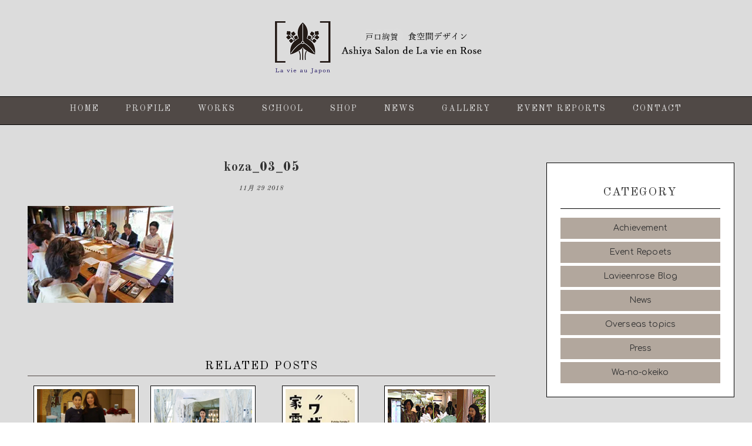

--- FILE ---
content_type: text/css
request_url: https://ashiya-lavieenrose.com/wp2/wp-content/themes/Vivien%20Theme/style.css?ver=2.0.0
body_size: 36043
content:
/*
	Theme Name: Vivien Theme
	Theme URI: https://lovelyconfetti.com/feminine-wordpress-themes
	Description: A mobile responsive and HTML5 theme built for the Genesis Framework.
	Author: Cristina Sanz
	Author URI: http://lovelyconfetti.com/
	Version: 2.0.0
 
	Template: genesis
	Template Version: 

		Tags: Portfolio Wordpress, Feminine Wordpress Theme, Photography Theme, Feminine eCommerce Theme, Feminine Genesis Child Theme, Genesis Woocommerce Theme, Lovely Confetti Themes, Woocommerce Wordpress, Navy, pink, grey blue
 
	License: GPL-2.0+
	License URI: http://www.opensource.org/licenses/gpl-license.php
*/

/* Table of Contents

	- HTML5 Reset
		- Baseline Reset
		- Box Sizing
		- Float Clearing
	- Defaults
		- Typographical Elements
		- Headings
		- Objects
		- Forms
	- Structure and Layout
		- Site Containers
		- Column Widths and Positions
		- Column Classes
	- Common Classes
		- WordPress
		- Genesis
		- Headings
        - Screen Reader Text
	- Widgets
		- Featured Page and Featured Post
		- User Profile
	- Plugins
		- Genesis eNews Extended
		- Soliloquy Lite
		- Genesis Responsive Slider
		- Contact Form 7
		- Simple Social Icons
		- Genesis Simply share
	- Custom Page Templates
		- Home Page
		- Category Index
	- Top Ad
	- Site Header
		- Title Area
		- Widget Area
	- Site Navigation
		- Primary Navigation
		- Secondary Navigation
		- Footer Navigation
	- Content Area
		- Entries
		- Archive Pagination
		- Entry Navigation
		- After Entry
		- Comments
	- Sidebars
	- Footer Widgets
	- Site Footer
	- Media Queries
		- max-width: 1366px
		- max-width: 1155px
		- max-width: 800px
		- max-width: 605px
		- max-width: 480px




*/

@font-face {
	font-family: 'ModernPictogramsNormal';
	src: url('fonts/modernpics-webfont.eot');
	src: url('fonts/modernpics-webfont.eot?#iefix') format('embedded-opentype'), 
	url('fonts/modernpics-webfont.woff') format('woff'), 
	url('fonts/modernpics-webfont.ttf') format('truetype'), 
	url('fonts/modernpics-webfont.svg#ModernPictogramsNormal') format('svg');
	font-weight: normal;
	font-style: normal;
}

@font-face {
    font-family: 'FontAwesome';
    src: url('fonts/fontawesome.eot');
    src: url('fonts/fontawesome.eot?#iefix') format('embedded-opentype'),
         url('fonts/fontawesome.woff') format('woff'),
         url('fonts/fontawesome.ttf') format('truetype'),
         url('fonts/fontawesome.svg#fontawesomeregular') format('svg');
    font-weight: normal;
    font-style: normal;
}




/*
HTML5 Reset
---------------------------------------------------------------------------------------------------- */

/* Baseline Reset (normalize.css 2.1.2)
	Link: http://necolas.github.com/normalize.css/
--------------------------------------------- */

article,aside,details,figcaption,figure,footer,header,hgroup,main,nav,section,summary{display:block}audio,canvas,video{display:inline-block}audio:not([controls]){display:none;height:0}[hidden]{display:none}html{font-family:sans-serif;-ms-text-size-adjust:100%;-webkit-text-size-adjust:100%}body{margin:0}a:focus{outline:thin dotted}a:active,a:hover{outline:0}h1{font-size:2em;margin:.67em 0}abbr[title]{border-bottom:1px dotted}b,strong{font-weight:bold}dfn{font-style:italic}hr{-moz-box-sizing:content-box;box-sizing:content-box;height:0}mark{background:#ff0;color:#000}code,kbd,pre,samp{font-family:monospace,serif;font-size:1em}pre{white-space:pre-wrap}q{quotes:"\201C" "\201D" "\2018" "\2019"}small{font-size:80%}sub,sup{font-size:75%;line-height:0;position:relative;vertical-align:baseline}sup{top:-0.5em}sub{bottom:-0.25em}img{border:0}svg:not(:root){overflow:hidden}figure{margin:0}fieldset{border:1px solid silver;margin:0 2px;padding:.35em .625em .75em}legend{border:0;padding:0}button,input,select,textarea{font-family:inherit;font-size:100%;margin:0}button,input{line-height:normal}button,select{text-transform:none}button,html input[type="button"],input[type="reset"],input[type="submit"]{-webkit-appearance:button;cursor:pointer}button[disabled],html input[disabled]{cursor:default}input[type="checkbox"],input[type="radio"]{box-sizing:border-box;padding:0}input[type="search"]{-webkit-appearance:textfield;-moz-box-sizing:content-box;-webkit-box-sizing:content-box;box-sizing:content-box}input[type="search"]::-webkit-search-cancel-button,input[type="search"]::-webkit-search-decoration{-webkit-appearance:none}button::-moz-focus-inner,input::-moz-focus-inner{border:0;padding:0}textarea{overflow:auto;vertical-align:top}table{border-collapse:collapse;border-spacing:0}


/* Box Sizing
--------------------------------------------- */

*,
input[type="search"] {
	-webkit-box-sizing: border-box;
	-moz-box-sizing:    border-box;
	box-sizing:         border-box;
}

/* Float Clearing
--------------------------------------------- */

.author-box:before,
.clear:before,
.clearfix:before,
.entry:before,
.entry-content:before,
.footer-widgets:before,
.pagination:before,
.site-container:before,
.site-footer:before,
.site-header:before,
.site-inner:before,
.widget:before,
.widget-area:before,
.after-entry:before,
.comment-respond:before,
.wrap:before {
  content: " ";
  display: table;
}

.author-box:after,
.clear:after,
.clearfix:after,
.entry:after,
.entry-content:after,
.footer-widgets:after,
.pagination:after,
.site-container:after,
.site-footer:after,
.site-header:after,
.site-inner:after,
.widget:after,
.widget-area:after,
.after-entry:after,
.comment-respond:after,
.wrap:after {
  clear: both;
  content: " ";
  display: table;
}


/*
Defaults
---------------------------------------------------------------------------------------------------- */

/* Typographical Elements
--------------------------------------------- */

body {
	background: #fff;
    color: #333;
    font-family: 'Comfortaa', serif;
    font-weight: 300;
    font-size: 13px;
    line-height: 1.6;
    letter-spacing: 0.012em;
}

a,
button,
input:focus,
input[type="button"],
input[type="reset"],
input[type="submit"],
textarea:focus {
	-webkit-transition: all 0.4s ease-in-out;
	-moz-transition:    all 0.4s ease-in-out;
	-ms-transition:     all 0.4s ease-in-out;
	-o-transition:      all 0.4s ease-in-out;
	transition:         all 0.4s ease-in-out;
}

::-moz-selection {
	background: #111;
	color: #fff;
}

::selection {
	background: #a7a58f;
	color: #333;
}

a {
	color: #e39f94;
    font-weight: 400;
    text-decoration: none;	
}

a img {
	margin-bottom: 25px;
}

a:hover {
	color: #a7a58f;
}

p {
	margin: 5px 0 15px;
	padding: 0;
}

strong {
	font-weight: 600;
}

ol,
ul {
	margin: 0;
	padding: 0;
}

blockquote,
blockquote::before {
	color: #999;
}

blockquote {
	margin: 0;
	padding: 22px 20px;
}

blockquote::before {
	content: "\201C";
	display: block;
	font-size: 30px;
	height: 0;
	left: -20px;
	position: relative;
	top: -10px;
}

pre {
	background: transparent;
	color: #ccc;
	padding: 0 20px;
	white-space: pre;
}

cite {
	font-style: normal;
}

/* WP 4.2 duplicate widget titles fix */

.screen-reader-text {
	position: absolute !important;
	left: -999em;
}

/* Headings
--------------------------------------------- */

h1,
h2,
h3,
h4,
h5,
h6 {
	color: #333;
	font-weight: 300;
	margin: 0 0 16px;
	padding: 0;
}

h1 {
	font-size: 26px;
}

h2 {
	font-size: 24px;
}

h3 {
	font-size: 22px;
}

h4 {
	font-size: 20px;
}

h5 {
	font-size: 18px;
}

h6 {
	font-size: 16px;
}

/* Objects
--------------------------------------------- */

embed,
iframe,
img,
object,
video,
.wp-caption {
	max-width: 100%;
}

img {
	height: auto;
}

.featured-content img,
.gallery img {
	margin-bottom: 0;
	width: auto;
}

/* #Gallery
--------------------------------------------- */

.gallery-columns-2 {
 -webkit-column-count: 2;
 -moz-column-count: 2;
 column-count: 2;
}

.gallery-columns-3 {
 -webkit-column-count: 3;
 -moz-column-count: 3;
 column-count: 3;
}

.gallery-columns-4 {
 -webkit-column-count: 4;
 -moz-column-count: 4;
 column-count: 4;
}

.gallery-columns-5 {
 -webkit-column-count: 5;
 -moz-column-count: 5;
 column-count: 5;
}

.gallery-columns-6 {
 -webkit-column-count: 6;
 -moz-column-count: 6;
 column-count: 6;
}

.gallery-columns-7 {
 -webkit-column-count: 7;
 -moz-column-count: 7;
 column-count: 7;
}

.gallery-columns-8 {
 -webkit-column-count: 8;
 -moz-column-count: 8;
 column-count: 8;
}

.gallery-columns-9 {
 -webkit-column-count: 9;
 -moz-column-count: 9;
 column-count: 9;
}

.gallery-item {
 	vertical-align: top;
    margin: 0 0 1.3%;
    display: inline;
    background: #fff;
    width: 100%;
    box-sizing: border-box;
    -moz-box-sizing: border-box;
    -webkit-box-sizing: border-box;
}

.gallery img {
    transition: opacity 0.5s ease;
}

.gallery a img {
    margin-bottom: 7px;
}

.gallery:hover img {
    opacity: 0.5;
    filter: alpha(opacity=50);
}

.gallery-item:hover img:hover {
    opacity: 1;
    filter: alpha(opacity=100);
}

.gallery .wp-caption-text {
  color: #333;
  font-family: inherit;
  font-size: 14px;
  font-weight: 400;
  line-height: 1.3;
  text-align: center;
  text-transform: uppercase;
  margin: 4% auto 8%;
  display: inline-block;
}


.preloader {
	position: fixed;
	left: 0px;
	top: 0px;
	width: 100%;
	height: 100%;
	z-index: 9999;
	background: url('images/25.gif') 50% 50% no-repeat rgb(255,255,255);

}


/* Forms
--------------------------------------------- */

input,
select,
textarea {
	border: 1px solid #333;
	color: #333;
	font-family: "Old Standard TT","Helvetica Neue",sans-serif;
	font-size: 11px;
	font-style: italic;
	letter-spacing: .5px;
	padding: 10px;
	width: 100%;
	border: 1px solid #eee;
    -webkit-box-shadow: 0 0 0 #fff;
    -webkit-box-shadow: 0 0 0 #fff;
    box-shadow: 0 0 0 #fff;
    font-weight: 300;
    letter-spacing: 0.5px;
    padding: 17px;
    background: #fcf4f3;

}

input:focus,
textarea:focus {
	border: 2px solid #fff;
}

::-moz-placeholder {
	color: #000;
}

::-webkit-input-placeholder {
	color: #000;
}

.button,
.button-secondary,
button,
input[type="button"],
input[type="reset"],
input[type="submit"] {
	background-color: #333;
	border: none;
	border: 2px solid #333;
	box-shadow: none;
	color: #fff;
	cursor: pointer;
	font-family: inherit;
	font-weight: 400;
	font-style: normal;
	letter-spacing: 0.5px;
	padding: 10px 12px;
	text-transform: uppercase;
	width: auto;
    -webkit-transition: all .4s ease-in-out;
    -moz-transition: all .4s ease-in-out;
    -ms-transition: all .4s ease-in-out;
    -o-transition: all .4s ease-in-out;
    transition: all .4s ease-in-out;
    box-shadow: none;
  
}

.button:hover,
button:hover,
input:hover[type="button"],
input:hover[type="reset"],
input:hover[type="submit"] {
	background-color: #fff;
	color: #333;

}

.button-secondary {
	background: #f5f5f5;
	color: #010101;
}

.button-secondary:hover {
	background: #010101;
	color: #fff;
}



/*
Structure and Layout
---------------------------------------------------------------------------------------------------- */

/* Site Containers
--------------------------------------------- */


.site-container {
	background: #dcdcdc;
    max-width: 100%;

}

.site-inner,
.wrap {
	margin: 0 auto;
	max-width: 1220px;

}

.home .site-inner {
	max-width: none;
	padding-top: 0;
}


/* Column Widths and Positions
--------------------------------------------- */

/* Wrapping div for .content and .sidebar-primary */

.content-sidebar-sidebar .content-sidebar-wrap,
.sidebar-content-sidebar .content-sidebar-wrap,
.sidebar-sidebar-content .content-sidebar-wrap {
	width: 840px;
}

.content-sidebar-sidebar .content-sidebar-wrap {
	float: left;
}

.sidebar-content-sidebar .content-sidebar-wrap,
.sidebar-sidebar-content .content-sidebar-wrap {
	float: right;
}

/* Content */

.content {
	float: right;
	width: 830px;
	margin-top: 4.5%;
}

.home .content {
	margin-top: 0;
}

.entry-content {
	margin-top: 2%;
}


.content-sidebar .content,
.content-sidebar-sidebar .content,
.sidebar-content-sidebar .content {
	float: left;
}

.content-sidebar-sidebar .content,
.sidebar-content-sidebar .content,
.sidebar-sidebar-content .content {
	width: 500px;
}

.full-width-content .content {
	width: 100%;

}

/* Primary Sidebar */

.sidebar-primary {
	float: right;
	width: 320px;
	position:relative;
	z-index:9;
}

.sidebar-content .sidebar-primary,
.sidebar-sidebar-content .sidebar-primary {
	float: left;
}

.sidebar li a {
    color: #333;
}


.sidebar .entry-title a  {
    color: #333;
 
}

/* Secondary Sidebar */

.sidebar-secondary {
	float: left;
	width: 160px;
}

.content-sidebar-sidebar .sidebar-secondary {
	float: right;
}

/* Column Classes
	Link: http://twitter.github.io/bootstrap/assets/css/bootstrap-responsive.css
--------------------------------------------- */

.five-sixths,
.four-sixths,
.one-fourth,
.one-half,
.one-sixth,
.one-third,
.three-fourths,
.three-sixths,
.two-fourths,
.two-sixths,
.two-thirds {
	float: left;
	margin-left: 3.4%;
}

.one-half,
.three-sixths,
.two-fourths {
	width: 47.017948717948715%;
}

.one-third,
.two-sixths {
	width: 31.023931623931625%;
}

.four-sixths,
.two-thirds {
	width: 65.81196581196582%;
}

.one-fourth {
	width: 22.376923076923077%;
}

.three-fourths {
	width: 73.35897435897436%;
}

.one-sixth {
	width: 13.52991452991453%;
}

.five-sixths {
	width: 82.90598290598291%;
}

.first {
	clear: both;
	margin-left: 0;
}

/*
Common Classes
---------------------------------------------------------------------------------------------------- */

/* WordPress
--------------------------------------------- */

.avatar {
	float: left;
}

.alignleft .avatar {
	margin-right: 22px;
}

.alignright .avatar {
	margin-left: 22px;
}

.sticky {
}

img.centered,
.aligncenter {
	display: block;
	margin: 0 auto 22px;
}

img.alignnone {
	margin-bottom: 12px;
}

.alignleft {
	float: left;
	text-align: left;
	padding:20px;
}

.alignright {
	float: right;
	text-align: right;
	padding:20px;
}

img.alignleft,
.wp-caption.alignleft {
	margin: 0 22px 22px 0;
}

img.alignright,
.wp-caption.alignright {
	margin: 0 0 22px 22px;
}

.wp-caption-text {
	font-family: inherit;
	font-size: 11px;
	margin: 0;
	text-align: center;
}

.wp-caption {
	max-width: 100% !important;
}

.gallery-caption {
}

.widget_calendar table {
	width: 100%;
}

.widget_calendar td {
	text-align: center;
}

/* Genesis
--------------------------------------------- */

.breadcrumb {
	margin-bottom: 20px;
}

.archive-description,
.author-box {
	margin-bottom: 5px;
}

.archive-description {
    padding: 5.5% 0 0 0;
    text-align: center;
    display:none;
}


.author-box {
	padding: 20px;
	margin-top: 40px;
    padding: 30px;
    margin-bottom: 0;
    overflow: hidden;
    text-align: left;
    background-color: #F5F6F7;
    color:#333;
}

.author-box h4 {
    color:#333;
    text-transform:uppercase;
    letter-spacing:2px;
    font-family: "PT Sans Narrow","Helvetica Neue",sans-serif;
}

.author-box-title {
	color: #111;
	font-family: inherit;
	font-size: 16px;
	margin-top: 0;
	margin-bottom: 4px;
}

.author-box a {

}

.author-box p {
	margin: 0;
}

.author-box .avatar {
	margin-right: 22px;
	margin-right: 10px;
    background-color: #fff;
    border: 1px solid #bda97a;
    height: 85px;
    float: left;
    padding: 7px;
    width: 85px;
    border-radius: 85px;
}


/* Author box in post
--------------------------------------------- */

.follow {
 	overflow:auto;
 	margin-top: 14px;
 	width: 13%;
 	float: left;
 	margin-left: 13%;
 	text-transform:uppercase;
}

.social-links {
 	overflow:auto;
 	margin-top:10px;
 	width: 72%;
 	float: right;
 	clear: none;
}
 
.social-links li {
 	list-style-type: none;
 	float: left;
}
 
.social-links a {
 	border-bottom: none;
}
 
.social-links i {
    background: #F5F6F7;
    color: #333;
    width: 25px;
    height: 25px;
    border-radius: 20px;
    font-size: 17px;
    text-align: center;
    margin-right: 10px;
    padding-top: 15%;
    transition-property: opacity;
    transition-delay: 0.3s;
    transition-duration: .5s;
}
 
.social-links i:hover {
 	opacity:.7; 
}

/* Headings
--------------------------------------------- */

h2.entry-title {
	font-family:'Old Standard TT', sans-serif;
	text-align: left;
	letter-spacing:1px;
	text-transform:	none;
	font-style: normal;
	color:#333;
	font-weight:400;
	font-size: 24px;
}

h1.entry-title {
    font-family:'Old Standard TT', sans-serif;
    text-transform: inherit;
    letter-spacing:1px;
    font-style: normal;
    text-transform:none;
    font-weight: 400;
    text-align:center;
    font-size: 26px;
    margin-bottom: 0;

}


h1.entry-title::after,
h2.entry-title::after {
	content: "";
	display: block;
	margin: 0 auto 0;
	padding-bottom: 5px;
	width: 12%;
}

.home h1.entry-title::after,
.home h2.entry-title::after {
	display: none;
}

.home .one-half h2.entry-title,
.home .one-third h2.entry-title,
.home .one-fourth h2.entry-title,
.home .one-sixth h2.entry-title {
	padding: 15px 5px;
	color:#333;
	font-family:'Old Standard TT', sans-serif;
	border: none;
	margin: 0 auto;
	width: 100%;
	line-height: 1.2;
	overflow: hidden;
	text-align: center;
	font-weight:400;
	font-size: 24px;

}


h1.entry-title,
.entry-title a,
.sidebar .widgettitle a {
	color: #333;
	text-decoration: none;
}

h4.widget-title {
	color: #333;
	font-size: 20px;
	font-weight: 400;
	letter-spacing: 1px;
	margin: 0 0 2%;
	text-align: center;
	letter-spacing:2px;
	font-family:'Old Standard TT', sans-serif;


}

.flex-footer h4.widget-title,
.flex-footer .enews-widget p {
	color: #333;

}

.after-entry .enews-widget .widget-title,
.author-box h1,
.footer-widgets-1 .widget-title, 
.footer-widgets-2 .widget-title,
.footer-widgets-3 .widget-title:after
.above-blog .enews-widget .widget-title {
    position: relative;
    margin-bottom: 20px;
    text-align:center;
    color:#333;
    font-size:initial;
}



.flexible-widgets.widget-thirds .widget .footer-widgets h4.widgettitle {
    color: #333;
    font-weight: 400;
    letter-spacing: 1px;
    margin: -35px auto 0;
    letter-spacing: 2px;
    font-family: 'PT Sans Narrow', sans-serif;
    display: inline;
    z-index: 99;
    position: absolute;
    text-align: center;
    float: none;
}

.sidebar h3.widget-title {
    position: relative;
    margin-bottom: 20px;
    margin: 0 0 10px 0;
    padding: 7px 0;
    text-transform: uppercase;
    letter-spacing: 2px;
    color: #333;
    font-weight:400;
    line-height: 2;
    text-align: center;
    margin-bottom:15px;
    border-bottom: 1px solid #b2a79d;
    font-size: 20px;
}



.sidebar .widgettitle a {
	border: none;
}

.archive-title {
	font-size: 20px;
	margin-bottom: 10px;
	text-align:center;
}

/* ## Screen reader text
--------------------------------------------- */

.screen-reader-text,
.screen-reader-text span,
.screen-reader-shortcut {
	position: absolute !important;
	clip: rect(0, 0, 0, 0);
	height: 1px;
	width: 1px;
	border: 0;
	overflow: hidden;
	color: #333;
	background: #fff;
}

.screen-reader-text:focus,
.screen-reader-shortcut:focus,
.column-header .search input[type="submit"]:focus,
.widget_search input[type="submit"]:focus  {
	clip: auto !important;
	height: auto;
	width: auto;
	display: block;
	font-size: 1em;
	font-weight: bold;
	padding: 15px 23px 14px;
	z-index: 100000; /* Above WP toolbar. */
	text-decoration: none;
	box-shadow: 0 0 2px 2px rgba(0,0,0,.6);
}

.more-link {
    position: relative;
}

/* # Skip Links
---------------------------------------------------------------------------------------------------- */
.genesis-skip-link li {
	height: 0;
	width: 0;
	list-style: none;
}

/* ## Accessible Menu
--------------------------------------------- */

.menu .menu-item:focus {
	position: static;
}

.menu .menu-item &gt; a:focus + ul.sub-menu,
.menu .menu-item.sfHover &gt; ul.sub-menu {
	left: auto;
	opacity: 1;
}


/*
Widgets
---------------------------------------------------------------------------------------------------- */

/* Featured Page and Featured Post
--------------------------------------------- */

.featured-content .entry {
	padding: 0;
}



/* User Profile
--------------------------------------------- */

.user-profile .avatar-45  {
	margin-right: 10px;
    background-color: #fff;
    border: 1px solid #b2a79d;
    height: 45px;
    float: left;
    padding: 7px;
    width: 45px;
    border-radius: 45px;

}

.user-profile .avatar-65  {
	margin-right: 10px;
    background-color: #fff;
    border: 1px solid #b2a79d;
    height: 65px;
    float: left;
    padding: 7px;
    width: 65px;
    border-radius: 65px;

}

.user-profile .avatar-85  {
	margin-right: 10px;
    background-color: #fff;
    border: 1px solid #b2a79d;
    height: 85px;
    float: left;
    padding: 7px;
    width: 85px;
    border-radius: 85px;
}

.user-profile .avatar-125  {
	margin-right: 10px;
    background-color: #fff;
    border: 1px solid #b2a79d;
    height: 125px;
    float: left;
    padding: 7px;
    width: 125px;
    border-radius: 125px;
}

.user-profile {
	font-size: inherit;
	line-height: 1.5;
	text-align: left;
}

.footer-widgets-1 .user-profile .widgettitle, 
.footer-widgets-2 .user-profile .widgettitle,
.footer-widgets-3 .user-profile .widgettitle {
	text-align: center;
}


/* Utility Bar
--------------------------------------------- */

.utility-bar {
	color: #333;
	background-color: #fcf4f3;
	
}

.utility-bar .widget {
	padding: 10px 0;
	
}

.utility-bar h4.widget-title {
	display:none;
}

.utility-bar-left .widget_nav_menu li {
	color: #333;
	float:left;
	padding: 0 20px;
	display: inline-block;
}

.utility-bar-right .widget_nav_menu li {
	color: #333;
	float:right;
	padding: 0 20px;
	display: inline-block;
}


.utility-bar-left,
.utility-bar-right {
	width: 50%;
	
}

.utility-bar-left p,
.utility-bar-right p {
	margin-bottom: 0;
}

.utility-bar-left {
	float: left;
}

.utility-bar-right {
	float: right;
	text-align: right;
}


.utility-bar-left .search-form {
	float: left;
	text-align: right;
	margin-left: 170px;
}



/* Column Header
--------------------------------------------- */

.column-header {
	clear: both;
	overflow: hidden;
	padding: 5px;
	margin: 80px 0 -115px;
	text-align:center;
	font-style: italic;
}

.column-header-left {
	float: left;
	width: 36%;
	border-right: 1px solid #b2a79d;
	min-height: 55px;
}


.column-header-left .widget {
	float: right;
	margin-right: 7%;

}

.column-header-right {
	float: right;
	width: 36%;
	border-left: 1px solid #b2a79d;
	min-height: 55px;
}

.column-header-right .widget {
	float: left;
	margin-left: 7%; ;

}

.column-header-left p {
	margin: 0 0 1px;
    padding: 0;
    text-align:center;
}

.column-header-right .widget-title,
.column-header-left .widget-title {
    font-size: 12px;
    margin-bottom: 4px;
    text-align: center;
    text-transform: uppercase;
    margin-top: 5px;
}

.column-header .widget {
	margin-bottom: 0;
	margin-top:-10px;
}


.column-header h2 {
	font-size: 12px;
	padding: 15px 0;
	margin: 0;

}

.column-header-left a:first-of-type h2, 
.column-header-right a:first-of-type h2 {
	border-bottom: 1px solid #444;
	padding: 15px 0;
}

/* Expanding Search Bar
--------------------------------------------- */

input:focus::-webkit-input-placeholder { color:transparent; }
input:focus:-moz-placeholder { color:transparent; } /* Firefox 18- */
input:focus::-moz-placeholder { color:transparent; } /* Firefox 19+ */
input:focus:-ms-input-placeholder { color:transparent; } /* oldIE ;) */

.column-header .search-form input[type="search"],
.utility-bar-left .search-form input[type="search"],
.utility-bar-right .search-form input[type="search"]  {
	margin-left: 10px;
    padding-left: 12px;
    padding-right: 1.8rem;
    padding-top: 12px;
    width: 170px;
    -moz-transition: 400ms width ease;
    -webkit-transition-duration: 400ms;
    -webkit-transition-property: width;
    -webkit-transition-timing-function: ease;
    -o-transition-duration: 400ms;
    -o-transition-property: width;
    -o-transition-timing-function: ease;
    clip: inherit;
    color: #333;
    content: "\f179";
    font-size: 12px;
    font-family: "dashicons";
    height: 33px;
    outline: none;
    position: absolute;
    right: 5px;
    top: -4px;
    -webkit-font-smoothing: antialiased;
    background: transparent;
    border:none;

}

.column-header .search-form input[type="search"]:focus,
.utility-bar .search-form input[type="search"]:focus {
	width: 210px;
}

.search-form {
	position: relative;
}

.utility-bar-right .search-bar {
    float: right;
    text-align: right;
}

.utility-bar-left .search-bar {
    float: left;
    text-align: left;
}

.search-form input {
	border: 0;
}

.column-header .search-form input[type="submit"],
.utility-bar .search-form input[type="submit"],
.footer-widgets .search-form input[type="submit"],
.sidebar .search-form input[type="submit"],
.categories-top .search-form input[type="submit"] {
	background: transparent;
    clip: inherit;
    color: #333;
    content: "\f179";
    font-size: 20px;
    font-family: "dashicons";
    height: 33px;
    outline: none;
    position: absolute;
    right: 20px;
    top: -4px;
    width: 33px;
    -webkit-font-smoothing: antialiased;
}

.utility-bar .search-form input[type="submit"] {
	content: none;
	background: transparent;
	border: none;
}

.footer-widgets input[type="search"],
.sidebar input[type="search"],
.categories-top input[type="search"],
.column-header input[type="search"],
.utility-bar input[type="search"] {
    border-radius: 0;
    -webkit-appearance: none !important;
    border: 1px solid #eee;
    padding: 10px;
    background: #fff;
}

.column-header input[type="search"],
.utility-bar input[type="search"] {
    padding: 7px !important;
}

.search-form input[type="submit"]:hover {
	color: #ddd !important;
}

input[type="search"] {
	border-radius: 0;
	-webkit-appearance: none !important;
}

.column-header .widget-area .search-form,
.utility-bar .widget-area .search-form {
	margin-right: 7px;
}

.column-header input[type="search"], 
.utility-bar input[type="search"] {
    padding: 8px !important;
    width: 55%;
}

.column-header button {
    padding: 10px 12px 6px;
    display: inline-block;
    border: none;
    color: inherit;
    background: none;
    font-style:italic;
}

/* Above content
--------------------------------------------- */

.widget-above-content {
    background-color: #fcf4f3;
    padding: 20px 0;
    clip-path: url(#clipPolygon);
    position: relative; 
    overflow: hidden;
}


.widget-above-content .wrap {
        display: -webkit-box;
        display: -ms-flexbox;
        display: flex;
        -webkit-box-align: center;
        -ms-flex-align: center;
        align-items: center
 
}
 


/*
Plugins
---------------------------------------------------------------------------------------------------- */

/* Custom fields
--------------------------------------------- */


.parallax-window {
    min-height: 320px;
    background: transparent;
    padding: 100px 0;
}
 
.singular-featured {
    color: #fff;
    position: relative;
    display: -webkit-box;
    display: -ms-flexbox;
    display: flex;
    -webkit-box-align: center;
        -ms-flex-align: center;
            align-items: center;
}
 
.singular-featured:after {
    content: "";
    display: block;
    position: absolute;
    top: 0;
    right: 0;
    bottom: 0;
    left: 0;
    pointer-events: none;
    background: rgba(0,0,0,0.5);
}
 
.singular-featured .wrap {
    position: relative;
    z-index: 1;
    text-align: center;
}
 
.singular-featured p:last-child {
    margin-bottom: 0;
}



/* Genesis eNews Extended
--------------------------------------------- */

.enews-widget {
	color: #333;
	text-align: center;
}

.enews-widget input {
	margin-bottom: 16px;
	padding: 12px 25px;
}

.enews-widget input:focus {
	border: 1px solid #eee;
}

.enews-widget input[type="submit"],
.sidebar .enews-widget input[type="submit"] {
	background: #333;
    color: #fff;
    margin: 0;
    width: 100%;
    cursor: pointer;
    -webkit-transition: all .3s ease-in-out;
    -moz-transition: all .3s ease-in-out;
    -ms-transition: all .3s ease-in-out;
    -o-transition: all .3s ease-in-out;
    transition: all .3s ease-in-out;
    box-shadow: none;
    border:2px solid #333;
}


.enews-widget input:hover[type="submit"],
.sidebar .enews-widget input:hover[type="submit"] {
    background: #fff;
    color: #333;
    
}

.categories-bottom .enews-widget .widgettitle {
	display: inline;
	float: left;
	width: 20%;
}

.categories-bottom .enews-widget p {
	display: inline;
    margin: 1px 10px 0 0;
    float: left;
    line-height: 1.4;
    text-align: left;
    width: 33%;
}

.categories-bottom .enews-widget form {
	display: inline;
	float: right;
	width: 45%;
}

.categories-bottom .enews-widget input {
	display: inline;
	float: left;
	margin: 0;
	width: 70%;
}

.categories-bottom .enews-widget {
	margin: 0;;
	background: #fff;
	margin: 0;
	display: table;
	width: 100%;
	text-align: center;
	border: 2px solid #eee;
	padding: 25px;
}

.categories-bottom .enews input {
	float: left;
	margin-bottom: 0;
	margin-left: 1.2%;
	width: 34%;
}

.categories-bottom .enews-widget input[type="submit"] {
	display: inline;
	float: right;
	width: 29.5%;
	margin-left: 1%;
	padding: 13px 17px;
	cursor: pointer;
    -webkit-transition: all .4s ease-in-out;
    -moz-transition: all .4s ease-in-out;
    -ms-transition: all .4s ease-in-out;
    -o-transition: all .4s ease-in-out;
    transition: all .4s ease-in-out;
    box-shadow: none;
}

.footer-widgets .enews-widget input {
	margin-bottom: 15px;
	width: 100%;
	border-bottom: 1px solid #333;
	border-left: none;
	border-right: none;
	border-top: none;
	text-align: center;
}

.footer-widgets .enews-widget input[type="submit"] {
		margin: 15px 0px;

}

.sidebar .enews {
    padding:10px;
}


.front-page-image-1 .flexible-widgets.widget-full .widget,
.front-page-image-3 .flexible-widgets.widget-full .widget,
.front-page-image-5 .flexible-widgets.widget-full .widget,
.front-page-image-7 .flexible-widgets.widget-full .widget {
    float: none;
    font-size: 16px;
    padding: 30px 0 20px;
    width: 50%;
    margin:0 auto;
}

.front-page-image-1 .enews-widget,
.front-page-image-3 .enews-widget,
.front-page-image-5 .enews-widget,
.front-page-image-7 .enews-widget {
    background: #fff;
    opacity: 0.8;
    padding:5%;
    border: 1px solid #fff;
    
} 

.above-footers .enews-widget {
    margin: 0;
    margin: 0;
    display: table;
    width: 100%;
    text-align: center;
    padding: 2%;
    background: #fcf4f3;
}



/*.front-page-image-1 .flexible-widgets.widget-full .widget .enews-widget,
.front-page-image-3 .flexible-widgets.widget-full .widget .enews-widget,
.front-page-image-5 .flexible-widgets.widget-full .widget .enews-widget,
.front-page-image-7 .flexible-widgets.widget-full .widget .enews-widget {
	margin: 0;;
	margin: 0;
	display: table;
	width: 50%;
	text-align: center;
	padding: 25px;
	float:right;
	background-color: transparent;
    -webkit-transition: background-color 0.24s ease-in-out;
    transition: background-color 0.24s ease-in-out;

} */

.front-page-image-1 .enews-widget p,
.front-page-image-3 .enews-widget p,
.front-page-image-5 .enews-widget p,
.front-page-image-7 .enews-widget p {
	margin-bottom: 4%;

}

.front-page-image-1 .enews input,
.front-page-image-3 .enews input,
.front-page-image-5 .enews input,
.front-page-image-7 .enews input,
.home-welcome .enews input,
.above-footers .enews input  {
	float: left;
    margin-left: 1.5%;
    width: 33%;
    color: #333;
    border: none;
    background-color: transparent;
    -webkit-transition: background-color 0.24s ease-in-out;
    transition: background-color 0.24s ease-in-out;
    border-bottom: 1px solid #333;
}

.front-page-image-1 .enews-widget input[type="submit"],
.front-page-image-3 .enews-widget input[type="submit"],
.front-page-image-5 .enews-widget input[type="submit"],
.front-page-image-7 .enews-widget input[type="submit"],
.home-welcome .enews-widget input[type="submit"],
.above-footers .enews-widget input[type="submit"] {
	display: inline;
    float: right;
    width: 29.5%;
    margin-left: 1%;
    cursor: pointer;
   -webkit-transition: all 0.8s;
    -moz-transition: all 0.8s;
    -ms-transition: all 0.8s;
    -o-transition: all 0.8s;
    transition: all 0.8s;
    box-shadow: none;
    cursor: pointer;
    font-family: inherit;
    font-weight: 400;
    font-style: normal;
    border: 2px solid #333;
    background: #333;
    color: #fff;
    letter-spacing: 2px;
    text-transform: uppercase;
    padding:11.5px;
}


.front-page-image-1 .enews-widget input[type="submit"]:hover,
.front-page-image-3 .enews-widget input[type="submit"]:hover,
.front-page-image-5 .enews-widget input[type="submit"]:hover,
.front-page-image-7 .enews-widget input[type="submit"]:hover, 
.home-welcome .enews-widget input[type="submit"]:hover,
.above-footers .enews-widget input[type="submit"]:hover {
	background: #fff;
    color: #333;
    border: 2px solid #333;
}

.widget-above-content .enews-widget .widgettitle {
    display: inline;
    float: left;
    width: 20%;
    display:none;
}


.widget-above-content .enews-widget, 
.widget-above-content .textwidget,
.above-footers .enews-widget {
    margin: 0;
    margin: 0;
    display: table;
    width: 100%;
    text-align: center;
    padding: 25px;
}


.widget-above-content .enews-widget p,
.above-footers .enews-widget p {
    display: inline;
    margin: 1px 10px 0 0;
    float: left;
    line-height: 1.4;
    text-align: left;
    width: 33%;
}

.widget-above-content .enews input,
.above-footers .enews input {
    float: left;
    margin-bottom: 0;
    margin-left: 1.2%;
    width: 20%;
    border-bottom: 1px solid #333;
    border-left:none;
    border-right: none;
    border-top: none;
}

.widget-above-content .enews-widget input[type="submit"],
.above-footers .enews-widget input[type="submit"] {
    display: inline;
    float: right;
    width: 20.5%;
    margin-left: 1%;
    cursor: pointer;
    -webkit-transition: all .4s ease-in-out;
    -moz-transition: all .4s ease-in-out;
    -ms-transition: all .4s ease-in-out;
    -o-transition: all .4s ease-in-out;
    transition: all .4s ease-in-out;
    box-shadow: none;
    border: 2px solid #333;
}

.footer-widgets .enews-widget input[type="submit"] {
    width: 100%;
    cursor: pointer;
    -webkit-transition: all .4s ease-in-out;
    -moz-transition: all .4s ease-in-out;
    -ms-transition: all .4s ease-in-out;
    -o-transition: all .4s ease-in-out;
    transition: all .4s ease-in-out;
    box-shadow: none;
    border: 2px solid #333;
}

.footer-widgets .enews-widget input[type="submit"]:hover {
	background: #fff;
    color: #333;
    border: 2px solid #333;
}


/* Contact Form 7
--------------------------------------------- */

div.gform_wrapper input[type="email"],
div.gform_wrapper input[type="text"],
div.gform_wrapper textarea,
div.gform_wrapper .ginput_complex label {
	font-size: 16px;
	padding: 8px;
}

div.gform_wrapper .ginput_complex label {
	padding: 0;
}

div.gform_wrapper li,
div.gform_wrapper form li {
	margin: 16px 0 0;
}

div.gform_wrapper .gform_footer input[type="submit"] {
	font-size: 12px;
}



/* Genesis Simple Share
--------------------------------------------- */
 
.content .share-after {
	margin: 0;
	text-align:center;
	width: auto;
	display: table;
	float: none;
	text-align: center;
	margin: 0 auto;
	margin: 5% auto 3%;

}

.share-small {
    text-align: center;
}

.sharrre {
    display: inline-block;
    font-family: inherit;
    font-style: normal;
    font-weight: normal;
    margin-right: 5px;
    overflow: hidden;
    position: relative;
  -webkit-transition: all 0.8s;
    -moz-transition: all 0.8s;
    -ms-transition: all 0.8s;
    -o-transition: all 0.8s;
    transition: all 0.8s;
    margin: 0 5px -5px;
}

.share-small:before {
    color: #333;
    content: 'SHARE IT:';
    display: inline-block;
    font-family: inherit;
    font-size: 12px;
    letter-spacing: 2px;
    line-height: 40px;
    padding-left: 0;
    margin-right: 20px;
    font-weight: bold;
    padding: 0 10px 0;
    
}

.sharrre .share,
.sharrre:hover .share {
	color: #424243;
}

.content a.count,
.content a.count:hover,
.content a.share,
.content a.share:hover {
	border: none;
	font-weight: 400;
}

.content .share-filled .facebook .count,
.content .share-filled .facebook .count:hover,
.content .share-filled .googlePlus .count,
.content .share-filled .googlePlus .count:hover,
.content .share-filled .linkedin .count,
.content .share-filled .linkedin .count:hover,
.content .share-filled .pinterest .count,
.content .share-filled .pinterest .count:hover,
.content .share-filled .stumbleupon .count,
.content .share-filled .stumbleupon .count:hover,
.content .share-filled .twitter .count,
.content .share-filled .twitter .count:hover {
	color: #424243;
	border: 2px solid #333;
	display: none;
}

.content .share-filled .facebook .share,
.content .share-filled .facebook:hover .count,
.content .share-filled .googlePlus .share,
.content .share-filled .googlePlus:hover .count,
.content .share-filled .linkedin .share,
.content .share-filled .linkedin:hover .count,
.content .share-filled .pinterest .share,
.content .share-filled .pinterest:hover .count,
.content .share-filled .stumbleupon .share,
.content .share-filled .stumbleupon:hover .count,
.content .share-filled .twitter .share,
.content .share-filled .twitter:hover .count {
	background: #fff !important;
}

/* Instagram Feed
--------------------------------------------- */

#sb_instagram {
  padding-bottom: 0 !important;
}

div#sb_instagram #sbi_load .sbi_load_btn,
div#sb_instagram .sbi_follow_btn a {
	border-radius: 0;
    color: #333 !important;
    font-size: 10px;
    letter-spacing: 2px;
    text-transform: uppercase;
    margin-top: -85px;
    z-index: 99;
    background: #fff;
    padding: 14px 40px;
    position: relative;
    border: 1px solid #333;
    outline: 8px solid rgba(251,251,251,.5);
}


div#sb_instagram #sbi_load .sbi_load_btn:hover,
div#sb_instagram .sbi_follow_btn a:hover {
	background: #333 !important;
	border: 1px solid #333;
	color: #FFF !important;
	opacity: 1;
}


/* Genesis Responsive Slider
--------------------------------------------- */

.above-blog-slider {
	margin-bottom: 50px;
	margin-top: 1.5%;
}

.home-slider li {
	margin: 0;
	padding: 0;
}

.content #genesis-responsive-slider {
	border: 0;
	margin: 0 auto;
	padding: 0;
	position: relative;
}

#genesis-responsive-slider p {
	font-size: 12px;
	
}

#genesis-responsive-slider p a {
	display: block;
	color: #333;
	width: 33%;
	margin: 0 auto;
	padding: 7px 15px;
	text-transform: uppercase;
	letter-spacing: 3px;
	background: #333;
	position: absolute;
	margin: 15px auto;
	text-align: center;
	left: 0;
	right: 0;
}

.content #genesis-responsive-slider p a:hover {
    color: #fff;
    background: #333;
}

.content #genesis-responsive-slider .slide-excerpt {
    bottom: 25%;
    margin: 0 15%;
    opacity: 1;
    overflow: hidden;
    padding:  30px;
    text-align: center;
    width: 70%;
    background: #fff;
    border: 1px solid #fff;
    outline: 12px solid rgba(251,251,251,.5);
    min-height:200px;
}

.content .slide-excerpt-border {
	border: 0;
	display: inline;
	float: left;
	margin: 0;
	padding: 0;
	width: 100%;
}

.content .slide-excerpt-border h2 {
	margin: 0;
	text-align: center;
	width: 100%;
}

.content #genesis-responsive-slider h2 a {
	color: #666;
	font-size: 25px;
	margin: 0;
	overflow: visible;
	text-align: center;
	width: 100%;
}

.content .genesis_responsive_slider .flexslider .slides > li {
	overflow: hidden;
}

.content .genesis_responsive_slider .flex-control-nav {
	margin: 14px 0 0;
	text-align: center;
	width: 100%;
	height: 5px;
}

.content #genesis-responsive-slider .read-more {
	margin-top: 10px;
}

.content #genesis-responsive-slider a.more-link {
    background: #333;
    clear: both;
    color: #fff;
    font-weight: 400;
    letter-spacing: 2px;
    margin: 0px auto;
    padding: 8px 25px;
    text-transform: uppercase;
    border:2px solid #333;
    width: 37%;
}

.content #genesis-responsive-slider a.more-link:hover {
	background: #fff;
	color: #333;
	text-decoration: none;
}


/* Easy Recipe Pro
--------------------------------------------- */

.vivien .easyrecipe {
	background: transparent;
	border: 0;
	margin: 20px 0;
	padding: 0;
	border: 1px solid #eee;
	padding: 25px;
	text-align: left;
	margin-top: 10px;
	position: relative;
	overflow: hidden;
	clear: both;
	font: inherit;
}

.vivien .easyrecipe div:before,
.vivien .easyrecipe div:after {
	clear: none;
	display: inline;
}

.vivien .easyrecipe .ERSTimes {
	border-top-color: 1px solid #eee;
	border-bottom-color: 1px solid #eee;
	width: 60%;
	padding-top: 5px;
	padding-bottom: 5px;
	margin-bottom: 10px;
}

.vivien .ERSAuthor,
.vivien .ERSCategory, 
.vivien .ERSCuisine {
	font-style: italic;
}

.vivien .easyrecipe  .ERSIngredients li.ingredient {
	list-style: none;
}

.vivien .easyrecipe .ERSIngredients li.ingredient:before {
    content: "\f147";
    color: #333;
    display: inline-block;
    -webkit-font-smoothing: antialiased;
    font: normal 20px/1 'dashicons';
    vertical-align: middle;
    margin-right: 3px;
}

.vivien .easyrecipe .ERSName {
	color: #333;
	font-family: inherit;
	font-size: 20px;
	font-weight: 300;
	letter-spacing: 2px;
	text-transform: uppercase;
	width: 60%;
	font-weight: bold;
}

.vivien .easyrecipe .ERSTimeHeading,
.vivien .easyrecipe .ERSHeading,
.vivien .easyrecipe .ERSNotesHeader,
.vivien .easyrecipe .ERSNutritionHeader,
.vivien .easyrecipe .ERSIngredients .ERSIngredientsHeader,
.vivien .easyrecipe .ERSInstructions .ERSInstructionsHeader,
.vivien .easyrecipe div.ERSNotesHeader,
.vivien .easyrecipe .nutrition .ERSNutritionHeader   {
	color: #333;
	font-family: inherit;
	font-weight: 300;
	letter-spacing: 2px;
	text-transform: uppercase;
	font-weight: bold;
}

.vivien .easyrecipe .ERSHeading,
.vivien .easyrecipe .ERSNotesHeader,
.vivien .easyrecipe .ERSNutritionHeader {
	margin: 5px 0 10px;
}

.vivien .easyrecipe .ERSTopRight img {
	border: 0;
}

.vivien .easyrecipe .pibfi_pinterest .xc_pin {
	margin: 0;
}

.vivien .easyrecipe .ERSSummary {
	width: 60%;
}

.vivien .easyrecipe .ERSSavePrint {
	background: #fff;
}

.vivien .easyrecipe .ERSSavePrint .ERSPrintBtnSpan .ERSPrintBtn,
.vivien .easyrecipe .ERSSavePrint .ERSSaveBtnSpan .ERSSaveBtn,
.vivien .easyrecipe .ERSSavePrint .ERSSaveBtnSpan .ziplist-link.ERSSaveBtn,
.vivien .easyrecipe .ERSSavePrint .ERSSaveBtnSpan .ziplist-button.ERSSaveBtn {
	background: #f5f6f7;
	border-radius: 0;
	padding: 0 10px;
}

.vivien .easyrecipe .ERSSavePrint .ERSPrintBtnSpan .ERSPrintBtn:hover,
.vivien .easyrecipe .ERSSavePrint .ERSSaveBtnSpan .ERSSaveBtn:hover {
	background: #F5F6F7;
}

.vivien .easyrecipe .ERSSavePrint .ERSPrintBtnSpan .ERSPrintBtn,
.vivien .easyrecipe .ERSSavePrint .ERSSaveBtnSpan .ERSSaveBtn,
.vivien .easyrecipe .ui-button .ui-button-text {
	color: #333;
	font-family: inherit;
	font-size: 11px;
	font-weight: 400;
	letter-spacing: 2px;
	text-transform: uppercase;
}

.vivien .easyrecipe .ui-button .ui-button-text {
	padding: 0.4em 1em 0.4em 2.4em;
}

.vivien .easyrecipe .ERSSavePrint .ERSSaveBtnSpan .ziplist-link .ERSSaveIcon,
.vivien .easyrecipe .ERSSavePrint .ERSSaveBtnSpan .ziplist-button .ERSSaveIcon {
	background-image: url('images/save.png');
	margin-left: 10px;
}

.vivien .easyrecipe .ERSSavePrint .ERSPrintBtnSpan .ERSPrintBtn .ERSPrintIcon {
	background-image: url('images/print.png');
	margin-left: 10px;
}

.vivien .easyrecipe .ERSIngredients,
.vivien .easyrecipe .ERSInstructions,
.vivien .easyrecipe .ERSNutrition {
	border-top-color: 1px solid #eee;
	margin-top: 20px;
}

.vivien .easyrecipe .ERSIngredients {
	width: 60%;
}

.vivien .easyrecipe .ERSIngredients li.ingredient {
	list-style: none;
}

.vivien .easyrecipe .ERSIngredients ul li:before {
	content: "\00BB \0020";
	padding-right: 7px;
}

.vivien .easyrecipe .ERSNutrionDetails span {
	margin-right: 20px;
}

.vivien .easyrecipe .ERSRatings {
	margin: 10px 0 0;
}

.vivien .easyrecipe .ERComment {
	font-family: 'Source Sans Pro', Helvetica, Arial, serif;
	letter-spacing: 1px;
	text-transform: uppercase;
}

.vivien .easyrecipe .ERRateBG {
	background: url('images/whitestar.png');
	margin: 2px 0 0 10px;
}

.vivien .ERRateBG,
.vivien .ERRatingComment,
.vivien .ERComment .ERRateBG,
.vivien .ERSRatingOuter {
	background: url('images/whitestar.png');
	margin: 0 0 10px 0;
}

.vivien .easyrecipe .ERRateStars,
.vivien .ERComment .ERRateStars,
.vivien .ERRatingCommentInner,
.vivien .ERSRatingInner {
	background: url('images/graystar.png');
}

.vivien .easyrecipe .average {
	font-family: inherit;
}



/* Simple Social Icons
--------------------------------------------- */
.simple-social-icons ul li:before {
	content: none !important;
	padding-right: 0 !important;
}



 
/*
Custom Page Templates
---------------------------------------------------------------------------------------------------- */

/* Home Page
--------------------------------------------- */

/* Above Header
--------------------------------------------- */

.after-header {
	clear: both;
	overflow: hidden;
	padding: 15px;
}

.after-header-left {
	float: left;
	width: 30%;
	margin-left:8%;
}

.after-header-left .search-form {
	float: right;
	width: 50%;
	padding:5px;
}

.after-header-left .input {
	padding:5px;
}


.after-header-right {
	float: right;
	width: 30%;
	margin-right:8%;
}


.after-header-right .simple-social-icons .widget-title.widgettitle {
    float: left;
    display: inline-block;
    font-style: italic;
    text-transform: lowercase;
    color: #000;
    background: none;
    letter-spacing: .1em;
    font-family: "Old Standard TT","Helvetica Neue",sans-serif;
    font-size: 12px;
    padding: 4px 0 0;
    width:23%;

    }


 .after-header-right .simple-social-icons ul.aligncenter {
    text-align: left !important;
}


.after-header .widget {
	margin-bottom: 0;
}

.after-header .search-form input[type="search"] {
	border: 1px solid #eee;
	padding: 5px;
}

.front-page .content .featured-content a.alignnone img {
	width: 100%;
	
}

.front-page-2 .featured-content img,
.front-page-4 .featured-content img,
.front-page-6 .featured-content img,
.front-page-8 .featured-content img,
.front-page-image-3 .featured-content img,
.front-page-image-5 .featured-content img,
.front-page-image-7 .featured-content img,
.front-page-2 .woocommerce ul.cart_list li img, 
.front-page-2 .woocommerce ul.product_list_widget li img, 
.front-page-2 .woocommerce-page ul.cart_list li img, 
.front-page-2 .woocommerce-page ul.product_list_widget li img,
.front-page-image-3 .woocommerce ul.cart_list li img, 
.front-page-image-3 .woocommerce ul.product_list_widget li img, 
.front-page-image-3 .woocommerce-page ul.cart_list li img, 
.front-page-image-3 .woocommerce-page ul.product_list_widget li img,
.front-page-4 .woocommerce ul.cart_list li img, 
.front-page-4 .woocommerce ul.product_list_widget li img, 
.front-page-4 .woocommerce-page ul.cart_list li img, 
.front-page-4 .woocommerce-page ul.product_list_widget li img,
.front-page-image-5 .woocommerce ul.cart_list li img, 
.front-page-image-5 .woocommerce ul.product_list_widget li img, 
.front-page-image-5 .woocommerce-page ul.cart_list li img, 
.front-page-image-5 .woocommerce-page ul.product_list_widget li img,
.front-page-6 .woocommerce ul.cart_list li img, 
.front-page-6 .woocommerce ul.product_list_widget li img, 
.front-page-6 .woocommerce-page ul.cart_list li img, 
.front-page-6 .woocommerce-page ul.product_list_widget li img,
.front-page-image-7 .woocommerce ul.cart_list li img, 
.front-page-image-7 .woocommerce ul.product_list_widget li img, 
.front-page-image-7 .woocommerce-page ul.cart_list li img, 
.front-page-image-7 .woocommerce-page ul.product_list_widget li img,
.front-page-8 .woocommerce ul.cart_list li img, 
.front-page-8 .woocommerce ul.product_list_widget li img, 
.front-page-8 .woocommerce-page ul.cart_list li img, 
.front-page-8 .woocommerce-page ul.product_list_widget li img {
	float: left;
  	width: 100%;
  	height:auto;
  	margin-bottom: 10%;
    display: block;
    filter: grayscale(0);
	opacity: 1;
	-webkit-filter: grayscale(0);
	outline: 10px solid rgba(251,251,251,.5);
	display:block;
	-webkit-transform:scale(1);
	-moz-transform:scale(1);
	-ms-transform:scale(1);
	-o-transform:scale(1);
	transform:scale(1);
	-webkit-transition:-webkit-transform .4s ease-in-out;
	-moz-transition:-moz-transform .4s ease-in-out;
	-ms-transition:-ms-transform .4s ease-in-out;
	-o-transition:-o-transform .4s ease-in-out;
	transition:transform .4s ease-in-out;
	-webkit-backface-visibility:hidden;
	border-bottom: none;
	overflow: hidden;
}


.front-page-2 .featured-content img:hover,
.front-page-4 .featured-content img:hover,
.front-page-image-3 .featured-content img:hover,
.front-page-image-5 .featured-content img:hover,
.front-page-6 .featured-content img:hover,
.front-page-8 .featured-content img:hover,
.front-page-2 .woocommerce ul.cart_list li img:hover, 
.front-page-2 .woocommerce ul.product_list_widget li img:hover, 
.front-page-2 .woocommerce-page ul.cart_list li img:hover, 
.front-page-2 .woocommerce-page ul.product_list_widget li img:hover,
.front-page-image-3 .woocommerce ul.cart_list li img:hover, 
.front-page-image-3 .woocommerce ul.product_list_widget li img:hover, 
.front-page-image-3 .woocommerce-page ul.cart_list li img:hover, 
.front-page-image-3 .woocommerce-page ul.product_list_widget li img:hover,
.front-page-4 .woocommerce ul.cart_list li img:hover, 
.front-page-4 .woocommerce ul.product_list_widget li img:hover, 
.front-page-4 .woocommerce-page ul.cart_list li img:hover, 
.front-page-4 .woocommerce-page ul.product_list_widget li img:hover,
.front-page-image-5 .woocommerce ul.cart_list li img:hover, 
.front-page-image-5 .woocommerce ul.product_list_widget li img:hover, 
.front-page-image-5 .woocommerce-page ul.cart_list li img:hover, 
.front-page-image-5 .woocommerce-page ul.product_list_widget li img:hover,
.front-page-6 .woocommerce ul.cart_list li img:hover, 
.front-page-6 .woocommerce ul.product_list_widget li img:hover, 
.front-page-6 .woocommerce-page ul.cart_list li img:hover, 
.front-page-6 .woocommerce-page ul.product_list_widget li img:hover,
.front-page-image-7 .woocommerce ul.cart_list li img:hover, 
.front-page-image-7 .woocommerce ul.product_list_widget li img:hover, 
.front-page-image-7 .woocommerce-page ul.cart_list li img:hover, 
.front-page-image-7 .woocommerce-page ul.product_list_widget li img:hover,
.front-page-8 .woocommerce ul.cart_list li img:hover, 
.front-page-8 .woocommerce ul.product_list_widget li img:hover, 
.front-page-8 .woocommerce-page ul.cart_list li img:hover,
.front-page-8 .woocommerce-page ul.product_list_widget li img:hover {
 	filter: grayscale(100%);
    -webkit-filter: grayscale(100%);
    -webkit-transform: scale(1.1);
	-moz-transform: scale(1.1);
	-ms-transform: scale(1.1);
	-o-transform: scale(1.1);
	transform: scale(1.1);

}





/* Woocommerce widget
--------------------------------------------- */


.woocommerce .content {
    padding: 5% 2% 0;
}

.front-page-2 .widget-title .woocommerce ul.product_list_widget,
.front-page-4 .widget-title .woocommerce ul.product_list_widget,
.front-page-6 .widget-title .woocommerce ul.product_list_widget {
  	margin-bottom: 40px;

}

.woocommerce ul.cart_list li, 
.woocommerce ul.product_list_widget li, 
.woocommerce-page ul.cart_list li, 
.woocommerce-page ul.product_list_widget li {
  	width: auto;

}

.woocommerce ul.product_list_widget li:nth-of-type(3n+1) {
    float: left;
    margin: 0 42px 0 0;
    list-style: none;
    width: 30.5%;
    height:auto;
    text-align: center;
}

.woocommerce ul.product_list_widget li:nth-of-type(3n+2),
.woocommerce ul.product_list_widget li:nth-of-type(3n+3) {
    float: left;
    margin: 0 42px 0 0;
    list-style: none;
    width: 30.5%;
    height:auto;
    text-align: center;
} 


.woocommerce ul.product_list_widget li:nth-of-type(3n) {
    float: left;
    margin: 0;
    list-style: none;
    width: 30.5%;
    height:auto;
    text-align: center;
}

.woocommerce ul.product_list_widget .amount {
	text-align:center;
	margin: 0 auto 4%;
	display:block;

}

.front-page-4  .recent-title h4,
.front-page-4  .recent-title h4 {
	margin: 20px 0 0;
    padding: 0 0 10px;
    position: relative;
    font-family: inherit;
    text-align: center;
    color: #333;
    font-size: initial;
    font-weight: 600;
    font-size: 22px;
    letter-spacing:2px;

}

.front-page-4 .recent-title h4::after,
.front-page-4  .recent-title h4::after {
	padding-bottom: 5px;
    margin: 0px auto 5px;
    display: block;
    content: " ";
    width: 21%;
    height: 12px;
    position: relative;
    top: -17px;
    left: 0;
    background: #dff1ee;
    z-index: -9;

}


/* Pricing Table
--------------------------------------------- */
.pricing-table .amount {
	font-size: 38px;
	text-align: center;
}

.pricing-table {
	line-height: 1;
}


.pricing-table h4 {
	background: #333;
	border: 1px solid #eee;
	color: #fff;
	padding: 20px 0 30px;
	text-align: center !important;

}

.pricing-table .one-third {
	background-color: #F5F6F7;
	margin: 30px -1px;
    padding: 40px;
    width: 33.33%;
}


.pricing-table .one-third:nth-child(3n+2), 
.pricing-table .one-third:nth-child(3n+1),
.pricing-table .one-third:nth-child(3n) {
	border: 1px solid #b2a79d;
}

.pricing-table .one-third:nth-child(3n+1) {
	background: #fff;
	margin: 20px 0;
}

.pricing-table .one-third:nth-child(3n+2) {
	background: #fcf4f3;
	margin-bottom: 0;
	margin-top: 0;
	border: 1px solid #b2a79d;
}

.pricing-table .one-third:nth-child(3n) {
	background: #fff;
	margin: 20px 0;
}

.pricing-table .one-third ul {
	margin: 0;
}

.pricing-table ul li:before {
    content: "\f345";
    float: left;
    font: 17px/1 'dashicons';
    text-align: left;
    z-index: 9999;

}

.pricing-table ul li {
	border-bottom: 1px solid #b2a79d;
	color: #333;
	margin-bottom: 10px;
	padding: 10px;
	text-align: center;
	list-style-type:none !important;
	margin-left:0 !important;
}

.entry-content ul li .pricing-table ul li,
.entry-content ol li  .pricing-table ul li {
    margin-left: 0 !important;
}

.pricing-table a.button {
	color: #fff;
	display: block;
	text-align: center;
	margin-top:20px;
	text-decoration:none;
	background-color: #333;
    border: 2px solid #333;
}

.pricing-table a.button:hover {
	background-color: #fff;
	color: #333;
}

/* Related Posts
--------------------------------------------- */

.related-posts {
    overflow: hidden;
    margin: 30px 0 50px;
}

.related-posts h3 {
	letter-spacing: 2px;
	text-align: center;
	text-transform: uppercase;
	font-weight: 400;
}
 
.related-list li {
  	float: left;
  	list-style-type: none;
  	padding: 0 10px;
  	text-align: center;
  	width: 25%;
}

.related-list li a {
  	color: #333;
}
 
.related-list img {
  	border: 1px solid #eee;
  	display: block;
  	margin: 0 auto;
  	padding: 5px;
  	background: #fff;
    filter: grayscale(0);
	opacity: 1;
	-webkit-filter: grayscale(0);
}

.related-list img:hover {
	background: #fff;
	filter: grayscale(100%);
    opacity: .8;
    -webkit-filter: grayscale(100%);

 
}




/* back to top */

a#top-link {
    position: absolute;
    right: 100px;
}

#top-link i {
    bottom: 90px;
    color: inherit;
    cursor: pointer;
    font-size: 40px;
    position: fixed;
    right: 40px;
    text-align: center;
    text-decoration: none;
    z-index: 999;
    border: 1px solid #b2a79d;
    padding: 5px 10px;
    background: #fff;
  
} 




/* Title, tagline and description boxes
--------------------------------------------- */

.boxes {
    float: center;
    position: relative;
    width:100%;
    min-height:140px;
    background: #fff;
    padding: 5%;
    opacity:0.95;
    border: 1px solid #fff;
    outline: 10px solid rgba(251,251,251,.5);
}


.boxes .title {
    font-family: 'Comfortaa', serif;
    width: 100%;
    font-size: 13px;
    text-transform: uppercase;
    letter-spacing: 18px;
    word-break: break-word;
    text-align: center;
    -webkit-font-smoothing: auto;
    font-weight:300;
    
}

.boxes .h1tagline {
    font-weight: 400;
    text-transform: uppercase;
    font-family:inherit;
    letter-spacing: 2px;
    margin: 2% auto;

}

.boxes .pdescription {
	font-family: 'Comfortaa', serif;
    color: inherit;
    font-weight:300;
    letter-spacing:2px;
    font-family: inherit;
    font-size: 13px;


}



/* number
--------------------------------------------- */

.number {
	position: flex;
    margin-bottom: 20px;
    text-align: left;
    color: #f4bdbd;
    font-weight: 400;
    z-index: 9999;
    width: 100%;
    font-size: 75px;
    font-style: italic;
    display: block;
    margin-bottom:-17%;
  

}


/* Title, tagline and description CTA boxes
--------------------------------------------- */

.ctaboxes {
    position: relative;
    background: #fcf4f3;
    padding: 7%;
    transform: translate(-100px,130px);
    z-index: 99;
    border: 1px solid #fff;
    min-height: 150px;
    bottom: 30%;

}


.ctaboxes::after {
    content: '';
    border: 1px solid #b2a79d;
    top: 25px;
    left: 25px;
    width: 100%;
    height: 100%;
    position: absolute;
    z-index: 99;
    color: #f2f2f2;
    white-space: nowrap;
}

.ctaboxes .title {
    font-family: 'Comfortaa', serif;
    width: 100%;
    font-size: 13px;
    text-transform: uppercase;
    letter-spacing: 18px;
    word-break: break-word;
    text-align: center;
    -webkit-font-smoothing: auto;
    font-weight:300;
    
}

.ctaboxes .h1tagline {
    font-weight: 400;
    text-transform: uppercase;
    font-family:inherit;
    letter-spacing: 2px;
    margin: 2% auto;

}

.ctaboxes .pdescription {
	font-family: 'Comfortaa', serif;
    color: inherit;
    font-weight:300;
    letter-spacing:2px;
    font-family: inherit;
    font-size: 13px;


}


/* Shortcodes
--------------------------------------------- */

.content-box  {
	margin: 0 0 25px 0;
	padding: 20px;
}

.content-box {
	background-color: #FEF5C4;
	color: #000;
}

.special, .end-of-post-widget .widget {
	margin: 0 0 25px 0;
	padding: 20px;
}

.special {
    background: #a5acaf;
    color: #efefef;
}


/* Portfolio Single
------------------------------------------------------------ */

.portfolio_single_feature .portfolio-items {
	display: none;
}


/* Portfolio Single
------------------------------------------------------------ */
.portfolio_single_feature {
    margin: 20px 0;
}

.metaItem {
    float: left;
    width: 22%;
}

.folio-entry {
    float: right;
    width: 74%;
}

.metaItem_nav {
    float: left;
	padding: 20px 0;
    width: 100%;
}

.metaItem span:after {
    content: ":";
	margin: 0 5px 0 2px;
}

.metaItem span {
    color: #333;
    font-style: italic;
    font-weight: 700;
}

.authorStuff, 
.dateStuff, 
.categoryStuff,
.projectStuff {
    border-bottom: 1px solid #b2a79d;
    padding: 10px 0;
    vertical-align: middle;

}

.prev_project,
.nav-back {
    display: inline-block;
    float: left;
}

.next_project a {
	background: url("images/portfolio-nav.png") no-repeat scroll -58px top;
	content: "";
	float: left;
	width: 29px;
	height: 29px;
	border: none;
	border: 1px solid #b2a79d;
}

.prev_project a {
	background: url("images/portfolio-nav.png") scroll no-repeat 0 top;
	content: "";
	float: left;
	width: 29px;
	height: 29px;
	border: none;
	border: 1px solid #b2a79d;
}

.nav-back a {
	background: url("images/portfolio-nav.png") scroll no-repeat center top;
	content: "";
	float: left;
	margin: 0 5px;
	margin: 0 0.5rem;
	width: 29px;
	height: 29px;
	border: none;
	border: 1px solid #b2a79d;
}	

.next_project a:hover {
	background: url("images/portfolio-nav.png") no-repeat scroll -58px top;
}

.prev_project a:hover{
	background: url("images/portfolio-nav.png") scroll no-repeat 0 top;
}

.nav-back a:hover {
	background: url("images/portfolio-nav.png") scroll no-repeat center top;
}

/* Related Portfolio Single
------------------------------------------------------------ */
.folio-more { 
	clear: both;
}

.related_portfolio > h4 { 
    font-weight: 700;
}	

.portfolio_image > img {
    max-width: none !important;
}

/*-----------------------------isotopes---------------------------------*/

.isotope-item {
  z-index: 2;
}

.isotope-hidden.isotope-item {
  pointer-events: none;
  z-index: 1;
}

/*-----------------------------Isotope CSS3 transitions---------------------------------*/
.isotope,
.isotope .isotope-item {
  -webkit-transition-duration: 0.8s;
     -moz-transition-duration: 0.8s;
       -o-transition-duration: 0.8s;
          transition-duration: 0.8s;
}

.isotope {
  -webkit-transition-property: height, width;
     -moz-transition-property: height, width;
       -o-transition-property: height, width;
          transition-property: height, width;
}

.isotope .isotope-item {
  -webkit-transition-property: -webkit-transform, opacity;
     -moz-transition-property:    -moz-transform, opacity;
       -o-transition-property:         top, left, opacity;
          transition-property:         transform, opacity;
}

/**** disabling Isotope CSS3 transitions ****/

.isotope.no-transition,
.isotope.no-transition .isotope-item,
.isotope .isotope-item.no-transition {
  -webkit-transition-duration: 0s;
     -moz-transition-duration: 0s;
       -o-transition-duration: 0s;
          transition-duration: 0s;
}

/* End: Recommended Isotope styles */
/* disable CSS transitions for containers with infinite scrolling*/

.isotope.infinite-scrolling {
  -webkit-transition: none;
     -moz-transition: none;
       -o-transition: none;
          transition: none;
}

#container {
	margin: 20px 0 0;
	padding: 0;
	width: 110%;
}

.element {
	float: left;
	overflow: hidden;
	position: relative;
	-webkit-transition: all 0.8s ease-in-out;
    -moz-transition: all 0.8s ease-in-out;
    -ms-transition: all 0.8s ease-in-out;
    -o-transition: all 0.8s ease-in-out;
    transition: all 0.8s ease-in-out;
}

.element * { 
	margin: 0;
}
	
.element-2col,	
.gallery-2col {
    height: auto;
    margin: 1%;
    padding: 0;
    width: 48%;
}

.element-3col,
.gallery-3col {
    height: auto;
    margin: 1%;
    padding: 0;
    width: 31%;
}
		
.element-4col,
.gallery-4col {
    height: auto;
    margin: 1%;
    padding: 0;
    width: 23%;
}

.element:hover .portfolio_image img {
    transform: scale(1.1);
	-moz-transform: scale(1.1);
	-webkit-transform: scale(1.1);
	-o-transform: scale(1.1);
    transition: all 300ms linear 0s;
	-moz-transition: all 300ms linear 0s;
	-webkit-transition: all 300ms linear 0s;
	-o-transition: all 300ms linear 0s;
}


/* Catgegories Filter
------------------------------------------------------------ */
#options {
    font-size: 14px;
    font-weight: 700;
    line-height: 1;
    margin-bottom: 3.5%;
    margin-top: 2.5%;
    padding: 3px 0 0;
    text-align: center;
}

#options ul {
	line-height: 36px;
	list-style: none outside none;
	margin: 0;
	padding: 0;
}

#options li {
    display: inline-block;
    line-height: 1;
    margin: 7px 0;
    padding: 5px 13px 5px 20px;
}

#options li:first-child {
	border: medium none;
}

#options li a {
    color: #333;
    text-transform: uppercase;
}

#options li a.selected, 
#options li a:hover {
	color: #e39f94;
	border: 1px solid #b2a79d;
	padding:10px;
}

/* Folio Thumbnail Title Adjustement
------------------------------------------------------------ */
.element-2col .icon h4 a, .gallery-2col .icon h4 a,
.element-3col .icon h4 a, .gallery-3col .icon h4 a,
.element-4col .icon h4 a, .gallery-4col .icon h4 a {
    color: #333;
    display: block;
	font-style: italic;
    font-weight: 300;
    text-align: center;
	height: 100%;
}

.element-2col .icon h4,
.element-3col .icon h4,
.element-4col .icon h4,
.gallery-2col .icon h4,
.gallery-3col .icon h4,
.gallery-4col .icon h4 {
	height: 100%;
}

.element-2col .icon h4 a, 
.gallery-2col .icon h4 a {
	margin-top: 25% !important;

}
	
.element-3col .icon h4 a, 
.gallery-3col .icon h4 a {
	margin-top: 33.3%;
	
}
	
.element-4col .icon h4 a, 
.gallery-4col .icon h4 a  {
    margin-top: 33.3%;

}

.element-2col .icon, .gallery-2col .icon,
.element-3col .icon, .gallery-3col .icon,
.element-4col .icon,.gallery-4col .icon {
    background-color: #fcf4f3;
    opacity: 0.9;
    display: none;
    height: 100%;
    position: absolute;
    text-align: center;
    text-decoration: none;
    width: 100%;
    z-index: 100;
}




/* Portfolio slider

------------------------------------------------------------ */

.portfolio_single_feature .flexslider {
    background: #dcdcdc;
    position: relative;
    zoom: 1;
    float: none !important;
    margin: 0 auto !important;
    height: auto !important;
    width: 100%;
    overflow:hidden;
	
}

.portfolio_single_slider .flex-control-nav {
	margin: 14px 0 0 !important;
	text-align: center;
	width: 100%;
	height: 5px;
}



#single-page-portfolio{
	width: 630px;
	float: left;	
}

.single_portfolio_container {
	display: block;
}

.portfolio_single_slider {
	display: block;
		
}

.single_portfolio_featured_image,
.portfolio_single_slider,
.single_portfolio_sidebar {
	float: left;
}

.single_portfolio_featured_image,
.portfolio_single_slider{
    margin-bottom: 40px;
    width: 65.79%;
}

.single_portfolio_sidebar {
    float: right;
    width: 29.82%;
}

.single_portfolio_description ul {
    font-size: 12px;
    letter-spacing: 1px;
    list-style: none outside none;
    margin: 40px 0 0;
    text-transform: uppercase;
}
.single_portfolio_description ul li {
    border-bottom: 1px solid #F5F5F5;
    padding: 6px 0 !important;
}
.single_portfolio_featured_image a {
	border: none;
	width: 100%;
	height: 100%;
	display: block;
	position: relative;	
}
.single_portfolio_content {
	display: block;
	overflow: hidden;
	float: left;
	padding: 40px 0;
}
.related_portfolio {
    float: left;
    width: 100%;
}


/* Special boxes
--------------------------------------------- */

.cta {
    clear: both;
    margin: 0 auto;
    position: relative;
    width: 99.7%;
    z-index: 1;
}

.cta-box {
    display: inline-block;
    width: 100%;
    display: inline-block;
    padding: 30px 30px 30px;
    width: 100%;
    background-color: #f2f9f9;
    margin-bottom: 20px;
    color: #333;
  
}

.cta-box h1,
.cta-box h2,
.cta-box h3,
.cta-box h4,
.cta-box h5,
.cta-box h6 {
    color: #333;
  
}

.cta-button {
    display: inline-block;
    color: #fff;
    background-color: #C7B593;
    display: inline-block;
    text-align: center;
    font-family: 'PT Sans Narrow', Helvetica, Arial, sans-serif;
    letter-spacing: 2px;
    text-transform: uppercase;
    border: 4px solid #fff;
    cursor: pointer;
    font-size: 12px;
    font-weight: normal;
    font-style: normal;
    outline: 1px solid #C7B593;
    padding: 6px 35px;
    width: auto;

}

.cta-text {
    z-index: 1;
    float:left;
    width:60%;
}





/* Categories Page
--------------------------------------------- */

.categories-top {
	min-height:150px;
	margin-top:1.5%;
	
}


.categories-top select {
	background: #fcf4f3;
    min-height: 0;
    margin-top: 0;
    padding: 11px;
}

.categories-top .search-form input {
    background: #fcf4f3;
}

.categories-top h4 {
	color:#333;
}

.categories-top .widget {
	float: left;
	margin-right: 1%;
	width: 32%;
}

.categories-bottom {
	margin-top: 20px;
}

.categories-bottom {
	clear: both;
	display: block;
	overflow: hidden;
	padding: 20px 0;
}

.categories-bottom .widgettitle {
	margin-bottom: 3%;
}

.categories-bottom .gfwa-1,
.categories-bottom .gfwa-5,
.categories-bottom .gfwa-9,
.categories-bottom .gfwa-13,
.categories-bottom .gfwa-17,
.categories-bottom .gfwa-21,
.categories-bottom .gfwa-25,
.categories-bottom .gfwa-29,
.categories-bottom .gfwa-33,
.categories-bottom .gfwa-37,
.categories-bottom .gfwa-51,
.categories-bottom .gfwa-55,
.categories-bottom .gfwa-59,
.categories-bottom .gfwa-63,
.categories-bottom .gfwa-67,
.categories-bottom .gfwa-71,
.categories-bottom .gfwa-75,
.categories-bottom .gfwa-79,
.categories-bottom .gfwa-83,
.categories-bottom .gfwa-87,
.categories-bottom .gfwa-91,
.categories-bottom .gfwa-95 {
	clear: both;
	margin-left: 0;
}

.categories-bottom .featuredpost h2,
.archive .one-third .entry-title,
.archive .one-fourth .entry-title,
.archive .one-sixth .entry-title,
.search .one-third .entry-title,
.search .one-fourth .entry-title,
.search .one-sixth .entry-title,
.page-template-page_blog .one-third .entry-title,
.page-template-page_blog .one-fourth .entry-title,
.page-template-page_blog .one-sixth .entry-title{
	font-size: 22px;
	font-weight: 400;
	text-transform: none;
}


/*
Site Header
---------------------------------------------------------------------------------------------------- */

.site-header {
    clear: both;
    margin-top: 25px;
    min-height: 150px;
    overflow: hidden;
	padding: 0;
}

.header-image .site-header {
	padding: 0;

}

/* Title Area
--------------------------------------------- */

.title-area {
	float: none;
	letter-spacing: 2px;
	padding: 20px 0 30px;
	text-align: center;
	text-transform: uppercase;
	width: 32.7869% !important;
	margin:0 auto;

}

.site-title {
	font-family: 'Comfortaa', sans-serif;
	font-size: 26px;
	font-weight: 100;
	letter-spacing: 10px;
	line-height: .85;
	vertical-align: center;
	margin-top: 30px;


}

.site-title a,
.site-title a:hover {
	color: #504c4d;
	display: inline-block;
	margin: 0;
	text-decoration: none;
	line-height: 1.1;
}

.site-description {
	color: #fbaeae;
	font-size: 12px;
	line-height: 1.2;
	margin: 0;
}

/* Full width header, no widgets */



.header-image .site-description,
.header-image .site-title a {
	display: block;
	text-indent: -9999px;
}

.header-image .site-title a {
    background-color: none;
    clear: both;
    min-height: 150px;
    padding: 0;
    margin: 0 auto;
    background-size: 400px 150px !important;
}

/* Logo, hide text */

.header-image .site-title,
.header-image .title-area {
	padding: 0;
	margin: 0 auto;
}



.header-image .site-description,
.header-image .site-title {
	display: block;
	text-indent: -9999px;
}

/* Widget Area
--------------------------------------------- */

.site-header .widget-area {
	float: right;
	width: 664px;
}

.site-header .search-form {
	float: right;
	margin-top: 16px;
	width: 50%;
}



/* Widget Area
--------------------------------------------- */

.site-header .widget-area {
	float: right;
	text-align: right;
	width: 500px;
}

.header-image .site-header .widget-area {
	padding: 20px 0;
}

.site-header .search-form {
	float: right;
	margin-top: 22px;
}



/* Menu description
--------------------------------------------- */

.menu-description {
	clear: both;
	font-family: "Old Standard TT","Helvetica Neue",sans-serif;
	color: #9d9d9d;
	display: block;
	font-family: inherit;
	font-style: italic;
  	letter-spacing: 2px;
  	font-size: 12px;
	margin-top:7px;
	text-transform:lowercase;
	font-weight:300;
}




/* Footer Navigation
--------------------------------------------- */


.nav-footer .genesis-nav-menu a {
     color: #dcdcdc;
}

.nav-footer .genesis-nav-menu a:hover {
	color: #abced8;

}

.nav-footer .sub-menu .sub-menu {
	margin: -44px 0 0 174px;
	z-index: 999;
}





/* Site Navigation
---------------------------------------------------------------------------------------------------- */

.genesis-nav-menu {
	clear: both;
	font-size: 11px;
	font-weight: 300;
	letter-spacing: 2px;
	line-height: 1;
	text-transform: uppercase;
	width: 100%;
}

.genesis-nav-menu li {
	float: none;
	list-style-type: none;
}

.genesis-nav-menu li li {
	margin-left: 0;
}

.genesis-nav-menu .menu-item {
	display: inline-block;
	text-align: center;
}

.genesis-nav-menu .menu-item:hover {
	position: relative;
}

.genesis-nav-menu a {
	color: #dcdcdc;
	display: block;
	padding: 13px 20px;
	text-transform: uppercase;
	font-size: 11px;
}

.genesis-nav-menu a:hover,
.genesis-nav-menu .current-menu-item > a,
.site-footer .genesis-nav-menu a:hover {
	color: #e39f94;
}

.genesis-nav-menu .sub-menu {
	background: #dcdcdc;
  	border: 1px solid #b2a79d;
	left: -9999px;
	opacity: 0;
	position: absolute;
	-webkit-transition: opacity .4s ease-in-out;
	-moz-transition:    opacity .4s ease-in-out;
	-ms-transition:     opacity .4s ease-in-out;
	-o-transition:      opacity .4s ease-in-out;
	transition:         opacity .4s ease-in-out;
	width: 200px;
	z-index: 99;
}

.genesis-nav-menu .sub-menu::after,
.genesis-nav-menu .sub-menu::before {
    border: medium solid transparent;
    bottom: 100%;
    content: " ";
    height: 0;
    left: 50%;
    pointer-events: none;
    position: absolute;
    width: 0;
}

.genesis-nav-menu .sub-menu::after {
    border-bottom-color: #333;
}

.genesis-nav-menu .sub-menu::after {
    border-width: 8px;
    margin-left: -10px;
}

.genesis-nav-menu .sub-menu a {
  	color: #333;
	font-size: 11px;
	position: relative;
	width: 200px;
}

.nav-primary.fixed .sub-menu a {
  color: #333;
}

.genesis-nav-menu .sub-menu .sub-menu {
	margin: -50px 0 0 199px;
}

.genesis-nav-menu .menu-item:hover > .sub-menu {
	left: 50%;
	margin-left: -100px;
	opacity: 1;
}

.genesis-nav-menu .menu-item:hover > .sub-menu > .menu-item:hover > .sub-menu {
	left: 199px;
	margin-left: 0px;
	opacity: 1;
}

.genesis-nav-menu > .first > a {
	padding-left: 0;
}

.genesis-nav-menu > .last > a {
	padding-right: 0;
}

.genesis-nav-menu > .right {
	color: #fff;
    float: none;
    list-style-type: none;
    margin: 0 auto;
    padding: 0;
    display: inline-block;
}

.genesis-nav-menu > .right > a {
	margin: 0 5px;
	padding: 15px 0 0;
	text-align: center;
}

.genesis-nav-menu > .rss > a {
	margin-left: 48px;
}

.genesis-nav-menu > .search {
	float: right;
	padding: 10px 0 0;
	width: 10%;
}

.genesis-nav-menu > .search input {
	padding: 9px;
}

.genesis-nav-menu .widget-area {
    float: left;
    padding: 15px 0 0;
    width: 25%;
}

.genesis-nav-menu li.button {
	padding: 0;
}

.genesis-nav-menu .button a {
	padding: 10px;
}

.genesis-nav-menu .button a:hover,
.genesis-nav-menu .button .current-menu-item > a {
	color: #abced8;
}



/**Site Header Navigation
--------------------------------------------- */

.nav-header {
	background-color: transparent;
}

.site-header .sub-menu {
	border-top: 1px solid #eee;
}

.site-header .sub-menu .sub-menu {
	margin-top: -51px;
}

.site-header .genesis-nav-menu li li {
	margin-left: 0;
}

/* ## Primary Navigation
--------------------------------------------- */

.nav-primary {
	background-color: #504946;
	margin: 0 auto;
	width: 100%;
	z-index: 99;
	border-top: 1px solid #b2a79d;
    border-bottom: 1px solid #b2a79d;
    text-align: center;
}

.admin-bar .nav-primary.fixed {
	top: 32px;
}

.nav-primary.fixed {
	position: fixed;
	top: 0;
}

.nav-primary.fixed + div {
	border-top: 74px solid transparent;	
}

.nav-primary .small-site-title {
	-webkit-transition: all 0.5s ease-in-out;
	-moz-transition:    all 0.5s ease-in-out;
	-ms-transition:     all 0.5s ease-in-out;
	-o-transition:      all 0.5s ease-in-out;
	transition:         all 0.5s ease-in-out;
	position: absolute;
	top: 0;
	left: 0;
	opacity: 0;
	background-color: #000;
}

.nav-primary .wrap .small-site-title a,
.nav-primary .wrap .small-site-title a:hover {
	color: #fff;
}

.nav-primary.fixed .small-site-title {
	opacity: 1;
}

.nav-primary .genesis-nav-menu .sub-menu a:hover {
	color: #000;
}

/**Secondary Navigation
--------------------------------------------- */

.nav-secondary {
	background-color: #504946;
	padding-bottom: 20px;
	text-align: center;
	margin-top: 1%;
}




/* Responsive Navigation
--------------------------------------------- */

.responsive-menu-icon {
	cursor: pointer;
	display: none;
	margin-top: 10px;
}

.responsive-menu-icon::before {
	color: #dcdcdc;
	content: "\f130";
	font: normal 24px/1 "ionicons";
	margin: 0 auto;
}

.nav-primary .responsive-menu-icon {
	text-align: center;
}

/* Drop Cap */
span.dropcap {
    display: inline-block;
    font-size: 60px;
    font-weight: 700;
    float: left;
    line-height: 1;
    padding-right: 5px;
}

.zp_sticky_nav {
    display: block;
    position: fixed;
    width: 100%;
    background: #fff;
    z-index: 2;
    top: 0;
}
.sticky_site_title {
    display: block;
    float: left;
    padding: 20px;
}
nav.nav-sticky_menu {
    float: left;
    width: auto;
}

.genesis-nav-menu li.right i {
    color: inherit;
    display: inline-block;
    padding: 5px;
    position: relative;
}
.nav-sticky_menu .genesis-nav-menu li.right {
    float: right;
    position: absolute;
    right: 25px;
    top: 10px;
}
.sticky_site_title {
    display: block;
    float: left;
    font-size: 26px;
    font-size: 2.6rem;
    font-weight: normal;
    line-height: inherit;
    margin: 0 40px 0 0 !important;
    padding: 0 20px !important;
    text-transform: uppercase;
    }

.zp_sticky_nav {
    background-color: #fff;
    border-bottom: 1px solid #eee;
    line-height: 54px !important;
    left: 0;
    z-index: 999 !important;
    -webkit-transition: all 1000ms 800ms cubic-bezier(0.19, 1, 0.22, 1);
       -moz-transition: all 1000ms 800ms cubic-bezier(0.19, 1, 0.22, 1);
            transition: all 1000ms 800ms cubic-bezier(0.19, 1, 0.22, 1);    

}
.zp_sticky_nav .genesis-nav-menu {
  border: none;
  display: inline-block;
}
.zp_sticky_nav .genesis-nav-menu .menu-item a {
  padding: 0 20px 20px;
}

.zp_sticky_nav .genesis-nav-menu .sub-menu a {
  padding: 15px 20px;
}



/*
Content Area
---------------------------------------------------------------------------------------------------- */

/* Entries
--------------------------------------------- */

.entry {
	margin-bottom: 2%;
	padding: 0% 2% 0;
}


.full-width-content .entry {
	margin-bottom: 2%;

}


.full-width-content .content {

 }   

.entry-content a {
	
	
}

.entry-content a:hover {
	
}

.entry-content .attachment a,
.entry-content .gallery a {
	border: none;
}

.entry-content ol,
.entry-content p,
.entry-content ul,
.quote-caption,
.clear-line {
	margin-bottom: 30px;
}

.entry-content ol li,
.entry-content ul li {
	margin-left: 20px;
}

.entry-content ol li {
	list-style-type: decimal;
}

.entry-content ul li {
	list-style-type: disc;
}

.entry-content ol ol,
.entry-content ul ul,
.entry-content .wp-caption p {
	margin-bottom: 0;
}

.entry-meta {
	color: #333;
	font-family: "Old Standard TT","Helvetica Neue",sans-serif;
	font-size: 11px;
	font-style: italic;
	font-weight: 400;
	letter-spacing: 1px;
	text-align:center;
	text-transform: uppercase;

}

.entry-time {
	padding-bottom: 5px;

}

.entry-footer .entry-meta {
    border-bottom: 1px solid #b2a79d;
    border-top: 1px solid #b2a79d;
    font-size: 10px;
    letter-spacing: 1px;
    text-align: center;
    text-transform: uppercase;
    margin-bottom: 6%;
}

.entry-comments-link {
    padding: 7px 10px;
    display: inline-block;
}

.entry-tags {
    padding: 7px 10px;
    display: inline-block;
    padding: 7px 10px;
    border-right: 1px solid #b2a79d;

}

.entry-categories {
    display: inline-block;
    padding: 7px 10px;
}

.entry-categories:before {
    content: "\f318";
    color: #333;
    display: inline-block;
    -webkit-font-smoothing: antialiased;
    font: normal 18px/1 'dashicons';
    vertical-align: middle;
    padding-right: 4px;
    margin-top: -3px;
}

.entry-tags:before {
    content: "\f323";
    color: #333;
    display: inline-block;
    -webkit-font-smoothing: antialiased;
    font: normal 18px/1 'dashicons';
    vertical-align: middle;
    padding-right: 4px;
    margin-top: -3px;
}

.entry-comments-link::before {
    content: " \f487";
    color: #333;
    margin: 0 6px 0 2px;
    display: inline-block;
    -webkit-font-smoothing: antialiased;
    font: normal 18px/1 'dashicons';
    vertical-align: middle;
    padding-right: 3px;
    margin-top: -2px;
}

a.more-link,
.more-from-category a {
	color: #fff;
	text-decoration: none;
	display: table;
	margin: 10px auto;
	margin-bottom: 20px;
	text-align: center;
	font-family: inherit;
	letter-spacing: 2px;
	text-transform: uppercase;
	cursor: pointer;
	font-weight: normal;
	font-style: normal;
	padding: 7px 35px;
	width: auto;
	cursor: pointer;
    -webkit-transition: all .8s ease-in-out;
    -moz-transition: all .8s ease-in-out;
    -ms-transition: all .8s ease-in-out;
    -o-transition: all .8s ease-in-out;
    transition: all .8s ease-in-out;
    box-shadow: none;
    background: #333;
    font-size:11px;
    border: 2px solid #333;
}

a.more-link:hover,
.more-from-category a:hover {
	background-color: #fff;
	color: #333;
	
}

a.more-link:before,
.more-from-category a:before {
	background-color:transparent;
	content: "\f344";
    color: #fff;
    margin: 0 6px 0 2px;
    display: inline-block;
    -webkit-font-smoothing: antialiased;
    font: normal 13px/1 'dashicons';
    vertical-align: middle;
    padding-right: 3px;
    margin-top: -2px;
}

.more-from-category a {
	margin: 0 auto 40px;
}

.more-link {
	margin-top: 15px;
}

.more-from-category {
	clear: both;
	display: block;
	float: none;
	text-align: center;
}



/* Archive Navigation
--------------------------------------------- */

.archive-pagination {
	clear: both;
    font-size: 14px;
    margin: 0 auto;
    float: none;
    display: block;
    text-align: center;
    margin-top: 5%;
    margin-bottom: 4%;
}

.archive-pagination li {
	display: inline;
	padding: 8px 10px;
	background: #fcf4f3;
}

li.pagination-next,
li.pagination-previous {
	border: 0 !important;
}

.archive-pagination a {
	color: inherit;
	letter-spacing: 2px;
	text-transform: uppercase;
	text-decoration: none;
}


.archive-pagination .active a,
.archive-pagination a:focus,
.archive-pagination a:hover {
	background: transparent !important;
}

.archive-pagination a:hover,
.archive-pagination li.active a {
	color: #333;
}

.featured-content .entry-title {
	margin-bottom: 8px;
}

/* Previous and Next Posts links above titles in single Posts
------------------------------------------------------------- */

.prev-next-navigation {
  	margin: 0 auto 5%;
	clear: both;
	overflow: hidden;
}

.previouspost {
	float: left;
	width: 50%;
}


.nextpost {
	float: right;
	text-align: right;
	width: 50%;
}


/* Entry Navigation
--------------------------------------------- */

.navigation{
	clear: both;
	font-size: 12px;
	margin: 20px 0;
}

.entry .navigation a {
	border-bottom: 1px solid #ccc;
}

.navigation li {
	display: inline;
}

.navigation li a {
	background: #111;
	color: #fff;
	cursor: pointer;
	display: inline-block;
	padding: 8px 12px;
}

.pagination-next a,
.pagination-previous a {
	text-decoration: none;
}


/*
After Entry
--------------------------------------------- */

/* After Entries
--------------------------------------------- */

.after-entry {
	width: 100%;
	overflow: hidden;
	margin: 0 auto 3%;

}

.after-entry .cta {
	margin-top:2%;

}

.after-entry .enews-widget {
	width: 100%;
	overflow: hidden;
	text-align: left;
	background-color: #fcf4f3;
	margin: 0 auto;
	padding:30px;

}

.after-entry .enews-widget .widget-title {
	clear: none;
	background-color: transparent;
	padding-top: 17px;
	display: inline;
}

.after-entry .widget-title:after {
	display:none;
}

.after-entry .enews-widget #subscribe {
	clear: none;
	float: right;
	width: 150px;
	margin: 0;
	display: inline;
}

.after-entry .enews-widget input {
	clear: none;
    float: left;
    width: 32%;
    display: inline;
    color: #333;
    font-family: "Old Standard TT","Helvetica Neue",sans-serif;
    font-style: italic;
    letter-spacing: .5px;
    border-bottom: 1px solid #333;
    border-left: none;
    border-right: none;
    border-top: none;
    text-align: center;
    margin-bottom: 15px;
    margin-left: 1.2%;
}

.sidebar .enews-widget input {
	clear: none;
    float: left;
    width: 100%;
    margin: 5px;
    display: inline;
    color: #333;
    font-family: "Old Standard TT","Helvetica Neue",sans-serif;
    font-style: italic;
    letter-spacing: .5px;
    border-bottom: 1px solid #333;
    border-left: none;
    border-right: none;
    border-top: none;
    text-align: center;
    background: transparent;
}

.sidebar .enews-widget input[type="submit"] {
	clear: none;
    float: left;
    width: 100%;
    margin: 20px 5px 5px;  
    
}


.after-entry .enews-widget input[type="submit"] {
	float: right;
	width: 31% !important;
    background-color: #333;
    border: none;
    border: 2px solid #333;
    box-shadow: none;
    color: #fff;
    cursor: pointer;
    font-family: inherit;
    font-weight: 400;
    font-style: normal;
    letter-spacing: 0.5px;
    text-transform: uppercase;
    width: auto;
    -webkit-transition: all .4s ease-in-out;
    -moz-transition: all .4s ease-in-out;
    -ms-transition: all .4s ease-in-out;
    -o-transition: all .4s ease-in-out;
    transition: all .4s ease-in-out;
    box-shadow: none;
}

.after-entry .enews-widget input[type="submit"]:hover {
	background: #fff;
    color: #333;
    border: 2px solid #333;
}

.after-entry,
.after-entry .wrap {
	overflow: hidden;
	padding: 0;
}


.after-entry .wrap {
	background-color: #F5F6F7;
	padding: 32px;
	border: 1px solid #FCDFDB;
}

.after-entry p {
	margin-bottom: 20px;
}


/* Flexible Widgets
--------------------------------------------- */

.flexible-widgets .wrap {
	max-width: 1280px;
	margin: 0 auto 40px;
}

.flexible-widgets.widget-area .widget {
	float: left;
	padding-left: 20px;
	padding-right: 20px;
	margin-bottom: 40px;
}

.flexible-widgets.widget-full .widget,
.flexible-widgets.widget-halves.uneven .widget:last-of-type {
	float: none;
	width: 100%;
}

.flexible-widgets.widget-fourths .widget {
	width: 25%;
}

.flexible-widgets.widget-halves .widget {
	width: 50%;
}

.flexible-widgets.widget-thirds .widget {
	width: 33.33%;
}

.flexible-widgets.widget-halves .widget:nth-child(odd),
.flexible-widgets.widget-thirds .widget:nth-child(3n+1),
.flexible-widgets.widget-fourths .widget:nth-child(4n+1) {
	clear: left;
}

/* Featured Content
--------------------------------------------- */

.featured-content .entry {
	background: none;
	padding: 0;
}

.featured-content .entry:last-of-type {
	margin-bottom: 0;
}

.featured-content .entry-title {
	font-size: 20px;
	font-size: 2rem;
}

/* WP Instagram
--------------------------------------------- */

.before-footer .widget-full .null-instagram-feed {
	padding: 0;
	margin: -5.5%;
	width: 111%;
}

.before-footer h4.widget-title {
    margin: -25px auto 10px;
    width: 400px;
    font-weight: 400;
    text-align: center;
    letter-spacing: 2px;
    position: relative;
    margin-bottom: 20px;
    line-height: 2;
    border: 0 none;
    clear: both;
    background: #fff;
}


.before-footer #sb_instagram #sbi_load .sbi_follow_btn {
    margin-left: 5px;
    margin: 20px auto -15px auto;
    display: block;
    z-index: 99;
}

#sb_instagram .sbi_follow_btn a {
    display: -moz-inline-stack;
    display: inline-block;
    vertical-align: top;
    zoom: 1;
    padding: 7px 14px;
    margin: 5px auto 0;
    background: #333;
    border: none;
    color: #fff;
    text-decoration: none;
    font-size: 13px;
    line-height: 1.5;
    -moz-border-radius: 0px !important;
    -webkit-border-radius: 0px !important;
    border-radius: 0px !important;
    -webkit-box-sizing: border-box;
    -moz-box-sizing: border-box;
    box-sizing: border-box;
}

.before-footer .widget-full .instagram-pics li {
	float: left;
	margin-bottom: 0;
	padding-bottom: 0;
	width: 20%;
}

.before-footer .widget-full .instagram-pics li img {
	margin-bottom: -8px;
}


/* Before Footer
---------------------------------------------------------------------------------------------------- */

.before-footer {
	background-color: #dcdcdc;
}

.before-footer .wrap {
	max-width: none;
	padding: 5% 5% 0;
}

.before-footer .wrap .widget_text {
	border:1px solid #eee;
}


/* Site Footer
---------------------------------------------------------------------------------------------------- */

.site-footer {
	background: #333;
	color: #fff;
	font-size: 9px;
	font-weight: 300;
	letter-spacing: 1px;
	padding: 10px 0;
	text-align: center;
	text-transform: uppercase;

}

.site-footer .wrap {
	width: 1220px;
}

.site-footer p {
	margin: 0;
}

.site-footer .genesis-nav-menu a {
    color: #fff;
    display: block;
    padding: 5px 15px;
    position: relative;
    font-weight:300;
}

.nav-footer {
	float: left;
	text-align: left;
	width: 60%;
}


.creds {
	float: right;
	padding: 3px;
	width: 40%;
}

.creds p {
	font-size:10px;
}


.creds a img {
    margin-bottom: -5px;
}

/* Comments
--------------------------------------------- */

.comment-respond,
.entry-comments {
	letter-spacing: 0.5px;
	padding: 20px 0;
}

.comment-respond,
.entry-comments,
.ping-list {
	margin-bottom: 20px;
}

.entry-comments h3,
.comment-respond h3 {
	color: #333;
	letter-spacing: 1.5px;
	text-transform: uppercase;
	font-weight: 400;
	font-size: 22px;
}

.entry-comments a,
.comment-respond a {

}

.entry-comments .comment-author {
	margin: 0;
}

.comment-respond input[type="email"],
.comment-respond input[type="text"],
.comment-respond input[type="url"] {
	width: 50%
}

.comment-respond label {
	display: block;
	margin-right: 12px;
}

.comment-list li,
.ping-list li {
	list-style-type: none;
	margin-top: 22px;
	padding: 32px;
	padding: 5%;
}

.comment-list li li {
	margin-right: -32px;
}

li.comment {
	border: 1px solid #eee;
}

.comment .avatar {
	margin: 0 16px 22px 0;
}

.bypostauthor {
}

.form-allowed-tags {
	background: #f5f5f5;
	font-size: 12px;
	padding: 22px;
}

.comment-meta a {
	color: #333;
}

.comment-reply a {
	background: #f7f7f7;
	color: #333;
	font-family: "Old Standard TT","Helvetica Neue",sans-serif;
	font-size: 11px;
	letter-spacing: 1px;
	padding: 5px 15px;
	text-transform: uppercase;
}

.comment-reply a:hover {
	background: #ccc;
}

/*
Sidebars
---------------------------------------------------------------------------------------------------- */

.sidebar p:last-child,
.sidebar ul {
	margin: 0;
}

.sidebar li {
	list-style-type: none;
	margin-bottom: 6px;
	padding: 0;
	word-wrap: break-word;
	color: #333;
    margin-bottom: 3px;
    padding: 7px;
    display: block;
    text-align: center;
}

.sidebar ul li {
	background-color: #fcf4f3;

}

.sidebar .menu-item a {
	text-decoration: none;
}

.sidebar p:last-child,
.sidebar ul {
	margin: 0;
}

.widget li {
	margin: 0;

}

.sidebar .widget li {
	margin: 5px 0;
	word-wrap: break-word;

}


.sidebar ul > li:last-child {
	margin-bottom: 0;
}

.sidebar .widget {
	margin-bottom: 20px;
	background-color: #fff;
    margin-bottom: 40px;
    margin-top: 20%;
    border: 1px solid #b2a79d;
    padding: 23px;
}

.sidebar .search-form {
	width: 100%;
}



/* Featured Content Sidebars
--------------------------------------------- */

.sidebar .featuredpost article,
.footer .featuredpost article {
	overflow: hidden;
	padding: 10px 0 0 10px;
}


.sidebar .featured-content .entry,
.footer .featured-content .entry  {
	border: none;
	float: left;
	min-height: 200px;
	padding: 5px;
	width: 48.3%;
}

.sidebar .featuredpost article:last-child,
.footer .featuredpost article:last-child {
	border-bottom: 0;
	padding-bottom: 0;
	margin-bottom: 10px;
}

.sidebar h1.entry-title::after, 
.sidebar h2.entry-title::after {
    display: none;
}

.sidebar .featuredpost .has-post-thumbnail a img,
.footer .featuredpost .has-post-thumbnail a img {
	width: 100%;
}

.sidebar .featuredpost article .entry-header,
.footer .featuredpost article .entry-header {
	text-align: left;
	overflow: hidden;
	word-wrap: break-word;
	text-overflow: ellipsis;
	margin-top:12px;
}

.sidebar .featuredpost article .entry-title,
.footer .featuredpost article .entry-title {
    font-size: 12px;
}




/* Woocommerce Widget Sidebar
--------------------------------------------- */

.sidebar .woocommerce ul.cart_list li, 
.sidebar .woocommerce ul.product_list_widget li, 
.sidebar .woocommerce-page ul.cart_list li, 
.sidebar .woocommerce-page ul.product_list_widget li {
	background: none;
	border: none;
	float: left;
	outline: none;
	padding: 5px !important;
	width: 50%;
}


/*	Additional stlye for code display

--------------------------------------------------------------*/
.frame-wrap {
	padding: 15px 15px 0;
	margin: 40px 0 20px;
	float: left;
	width: 100%;
	display: block;
	clear: both;
	box-sizing: border-box;
	-moz-box-sizing: border-box;
	-webkit-box-sizing: border-box;
	-o-box-sizing: border-box;
}
.frame-inner {
	padding-bottom: 1px;
	width: 100%;
}
.wp_syntax td.code {
	padding: 10px !important;
}
.wp_syntax pre {
	padding: 5px 4px !important;
}
.nav-primary .wrap .select-menu {
	display: none;
}


/*
Above Footer Widget
---------------------------------------------------------------------------------------------------- */
.footerwidgetheader-container {
	border-top-color:2px solid #eee;
}

.footerwidgetheader-container .widget-title {
    margin: -20px auto 10px auto;
    width: 400px;
    font-weight: 400;
    text-align: center;
    letter-spacing: 2px;
    position: relative;
    margin-bottom: 20px;
    font-family: inherit;
    padding: 7px 0;
    text-transform: uppercase;
    color: #fff;
    line-height: 2;
    background-color: #2e4c64;
    border: 0 none;
    clear: both;
    font-size: 14px;
}


.footerwidgetheader-container .widget-title::after, 
.footerwidgetheader-container .widget-title::before {
    border: medium solid transparent;
    bottom: -6px;
    content: " ";
    left: 50%;
    pointer-events: none;
    position: absolute;
    width: 6px;
    height: 6px;
    background: #2e4c64;
    transform: rotate(45deg);
}


/*
Footer Widgets
---------------------------------------------------------------------------------------------------- */


/* # Footer Widgets
---------------------------------------------------------------------------------------------------- */

.footer-widgets .wrap {
    overflow: hidden;
    padding: 0;
    border: 1px solid #b2a79d;
}

.footer-widgets a {
	color: #333;
	font-weight: 700;
	text-decoration: none;
}

.site-footer a {
	color: #fff;
	font-weight: 700;
	text-decoration: none;
}

.footer-widgets {
	color: #333;
	display: block;
	clear: both;
	overflow: hidden;
	text-align: center;
	margin-top:1%;
	background: #fcf4f3;
	padding: 2%;
}

.footer-widgets-1,
.footer-widgets-2,
.footer-widgets-3 {
	width: 33.33%;
	padding: 2%;
	min-height: 180px;
}

.footer-widgets-1,
.footer-widgets-2 {
	float: left;
	padding: 25px;
}

.footer-widgets-2 {
	border-left: 1px solid #b2a79d;
	border-right: 1px solid #b2a79d;
	
}

.footer-widgets-3 {
	float: right;
	padding: 25px;
}

.footer-widgets .widget {
	margin-bottom: 10px;
}



.footer-widgets li {
	list-style-type: none;
	margin-bottom: 6px;
	word-wrap: break-word;
}

.footer-widgets .search-form {
	width: 100%;
}

.footer-widgets .search-form input:focus {
	border: 1px solid #eee;
}

.footer-widgets img {
	margin: 0;
}

.footer-widgets .featured-content,
.footer-widgets .featuredpost {
	background: transparent;
	max-width: 95%;
}

.footer-widgets .entry {
	padding: 5px;
}

.footer-widgets .widgettitle,
.footer-widgets p {
	color: #555;
}


/* Fadeup Effect
---------------------------------------------------------------------------------------------------- */

.js .fadeup-effect {
	opacity: 0;
	overflow: hidden;
	-webkit-animation-duration: 1s;
    animation-duration: 1s;
    -webkit-animation-fill-mode: both;
    animation-fill-mode: both;
    -webkit-animation-timing-function: ease-in-out;
    animation-timing-function: ease-in-out;
}

@-webkit-keyframes fadeInUp {
    from { opacity: 0; -webkit-transform: translateY(20px); }
    to { opacity: 1; -webkit-transform: translateY(0); }
}

@keyframes fadeInUp {
    from { opacity: 0; transform: translateY(20px); }
    to { opacity: 1; transform: translateY(0); }
}

.fadeInUp {
    -webkit-animation-name: fadeInUp;
    animation-name: fadeInUp;
}


/* Soliloquy slider as carousel using Slick
--------------------------------------------- */

.home-carousel {
  position: relative;
  height: 500px;
  
}

.home-carousel .items-wrapper, 
.home-carousel .slick-list, 
.home-carousel .slick-track, 
.home-carousel .slick-slide {
	height: 100%;

	

}


@media only screen and (max-width: 1024px) {
	.home-carousel {
		height: 480px;
	}
}

@media only screen and (max-width: 640px) {
	.home-carousel {
		width: 100%;
		height: 400px;
	}
}


/* Carousel Call to Action
-------------------------------------------------*/

.carousel-cta  {
	background: transparent !important;
	padding: 0px;
	position: absolute;
    width: 100%;
	margin: -25% auto 0;
  	z-index: 1;

}

.carousel-cta .widget {
	max-height: 200px;
	max-width: 700px;
	padding: 0;
	margin: 0 auto;
}


.carousel-cta .widget.enews-widget {
    padding: 2% 0 4%;
}

.carousel-cta .enews-widget p {
    float: left;
    line-height: 1.4;
    text-align: left;
    width: 53%;
    display: inline-block;
    vertical-align: middle;
    color:#fff;
    margin:0;
}

.carousel-cta .enews-widget p::before {
   color: #fff;
    content: "\f344";
    font-family: 'dashicons';
    font-size:20px;
    display: inline-block;
    vertical-align: middle;
    width: 6%;
}

.carousel-cta .enews-widget form {
    display: inline;
    float: right;
    width: 45%;
}

.carousel-cta .enews input {
	float: left;
	margin-bottom: 0;
	margin-left: 1.2%;
	width: 34%;
	border: 1px solid #fff;
    background-color: #fff;
}

.carousel-cta .enews-widget .widget-title {
   display:none;
}

.carousel-cta p {
    margin-bottom: 20px;
}


.carousel-cta #subscribe {
	float: right;
	width: 70%;
}

.carousel-cta .enews #subbox1 {
	margin-left: 0;
}

.carousel-cta .enews-widget input[type="submit"] {
	display: inline;
	float: right;
	width: 29.5%;
	margin-left: 1%;
	padding: 13px 17px;
	cursor: pointer;
    -webkit-transition: all .4s ease-in-out;
    -moz-transition: all .4s ease-in-out;
    -ms-transition: all .4s ease-in-out;
    -o-transition: all .4s ease-in-out;
    transition: all .4s ease-in-out;
    box-shadow: none;
    border: 1px solid #fff;
    color: #fff;
    background: #222124;
}


.carousel-cta .enews-widget input[type="submit"]:hover {
    color: #222124;
    background: #fff;
}


/* Service boxes
--------------------------------------------- */

.front-page-2 .widget_text .special-services-box,
.front-page-4 .widget_text .special-services-box,
.front-page-6 .widget_text .special-services-box,
.front-page-8 .widget_text .special-services-box {
	margin-bottom: 20px;
	-webkit-box-sizing: border-box; /* Safari/Chrome, other WebKit */
	-moz-box-sizing: border-box;    /* Firefox, other Gecko */
	box-sizing: border-box;         /* Opera/IE 8+ */
	text-align: center;
	background: #fcf4f3;
	padding: 20px;
	min-height: 330px;
}


.front-page-2 .widget_text .box-wrapper h4,  
.front-page-2 .widget_text .box-wrapper h3 {
	color: #333;
	cursor: default;
	font-weight: 400;
	margin: 0;
	padding-top: 0px;
	line-height: 24px;
	text-transform: capitalize;
}

.front-page-2 .widget_text .box-wrapper p {
    cursor: default;
    margin: 10px 0;
    margin: 0;
    padding: 10px 0 0;
    padding: 4% 0 9%;
    color: #555;
}




/* WooCommerce
--------------------------------------------- */


.woocommerce #content div.product p.price,
.woocommerce #content div.product span.price,
.woocommerce div.product p.price,
.woocommerce div.product span.price,
.woocommerce-page #content div.product p.price,
.woocommerce-page #content div.product span.price,
.woocommerce-page div.product p.price,
.woocommerce-page div.product span.price,
.woocommerce #content div.product .stock,
.woocommerce div.product .stock,
.woocommerce-page #content div.product .stock,
.woocommerce-page div.product .stock,
.woocommerce #content div.product .out-of-stock,
.woocommerce div.product .out-of-stock,
.woocommerce-page #content div.product .out-of-stock,
.woocommerce-page div.product .out-of-stock,
.woocommerce ul.products li.product .price,
.woocommerce-page ul.products li.product .price,
.woocommerce .cart-collaterals .cart_totals .discount td,
.woocommerce-page .cart-collaterals .cart_totals .discount td,
.woocommerce form .form-row .required,
.woocommerce-page form .form-row .required {
    color: inherit;

}

.woocommerce span.onsale,
.woocommerce-page span.onsale {
    background: #fcf4f3;
    border-radius: 60px;
    font-family: inherit;
    text-transform:uppercase;

}

.woocommerce form .form-row.validate-required.woocommerce-invalid .chosen-drop,
.woocommerce form .form-row.validate-required.woocommerce-invalid .chosen-single,
.woocommerce form .form-row.validate-required.woocommerce-invalid input.input-text,
.woocommerce form .form-row.validate-required.woocommerce-invalid select,
.woocommerce-page form .form-row.validate-required.woocommerce-invalid .chosen-drop,
.woocommerce-page form .form-row.validate-required.woocommerce-invalid .chosen-single,
.woocommerce-page form .form-row.validate-required.woocommerce-invalid input.input-text,
.woocommerce-page form .form-row.validate-required.woocommerce-invalid select {
    border-color: #e2c6c3;

}

.woocommerce ul.products li.product, .woocommerce-page ul.products li.product {
	margin-bottom: 5%;
	margin-right: 1.6%;
	width: 31.7%;
	float:left;

}

.woocommerce a:hover.button,
.woocommerce-page button.button.alt:hover,
.woocommerce-page a.button.alt:hover,
.woocommerce-page input.button:hover,
.woocommerce-page a.button:hover {
    color: #333;

}

.woocommerce .quantity .qty {
	width: 4.931em !important;
	text-align: center;
	padding: 8px !important;

}

.sidebar .woocommerce .widget_shopping_cart .cart_list li, 
.sidebar .woocommerce.widget_shopping_cart .cart_list li {
  padding-left: 1.2em;
  position: relative;
  padding-top: 0;
  background-color:#fff;

}

.sidebar .woocommerce .widget_shopping_cart .cart_list li a.remove, 
.sidebar .woocommerce.widget_shopping_cart .cart_list li a.remove {
  position: absolute;
  top: 0;
  left: 0;

}

.woocommerce #content table.cart td.actions .input-text, 
.woocommerce table.cart td.actions .input-text, 
.woocommerce-page #content table.cart td.actions .input-text, 
.woocommerce-page table.cart td.actions .input-text {
    width: auto !important;
}

.sidebar .woocommerce ul.cart_list li img, 
.sidebar .woocommerce ul.product_list_widget li img, 
.sidebar .woocommerce-page ul.cart_list li img, 
.sidebar .woocommerce-page ul.product_list_widget li img {
  box-shadow: none;
  float: left;
  margin: 5px 10px 0 0;
  width: 70px;

}

.home-featured .woocommerce ul.cart_list li img, 
.home-featured .woocommerce ul.product_list_widget li img, 
.home-featured .woocommerce-page ul.cart_list li img, 
.home-featured .woocommerce-page ul.product_list_widget li img {
  box-shadow: none;
  float: left;
  width: auto;
  margin-bottom:10px;

}

.woocommerce ul.cart_list li, 
.woocommerce ul.product_list_widget li, 
.woocommerce-page ul.cart_list li, 
.woocommerce-page ul.product_list_widget li {
  width: auto;

}


/* WooCommerce

--------------------------------------------- */

.clear {
    clear: both;

}

.nobr {
    white-space: nowrap;

}

p.demo_store {
    position: fixed;
    top: 0;
    left: 0;
    right: 0;
    margin: 0;
    width: 100%;
    font-size: 1em;
    padding: .5em 0;
    text-align: center;
    background: #f6f3f3;
    border: 1px solid #f6f3f3;
    color: #000;
    z-index: 99998;

}

.admin-bar p.demo_store {

    top: 28px;

}

.wc-forward a:after,
.wc-forward:after {
    font-family: 'dashicons';
    speak: none;
    font-weight: 400;
    font-variant: normal;
    text-transform: none;
    line-height: 1;
    -webkit-font-smoothing: antialiased;
    margin-left: 7px;
    content: "\f139";
    font-size: 1em;
    vertical-align: middle;

}

.wc-backward a:before,
.wc-backward:before {

    font-family: 'dashicons';
    speak: none;
    font-weight: 400;
    font-variant: normal;
    text-transform: none;
    line-height: 1;
    -webkit-font-smoothing: antialiased;
    margin-right: 7px;
    content: "\f141";
    font-size: 1em;
    vertical-align: middle;

}

.woocommerce td {
	border: none;

}

.woocommerce-account .woocommerce-MyAccount-content {
    float: right;
    width: 68%;
    margin: 4% auto;
}

.woocommerce ul.cart_list li img, 
.woocommerce ul.product_list_widget li img, 
.woocommerce-page ul.cart_list li img, 
.woocommerce-page ul.product_list_widget li img {
    float: right;
    height: auto;
    display: block;
    -webkit-transform: scale(1);
    -moz-transform: scale(1);
    -ms-transform: scale(1);
    -o-transform: scale(1);
    transform: scale(1);
    -webkit-transition: -webkit-transform .3s ease-in-out;
    -moz-transition: -moz-transform .3s ease-in-out;
    -ms-transition: -ms-transform .3s ease-in-out;
    -o-transition: -o-transform .3s ease-in-out;
    transition: transform .3s ease-in-out;
    -webkit-backface-visibility: hidden;
    border-bottom: none;
    overflow: hidden;
}

.woocommerce ul.cart_list li img:hover, 
.woocommerce ul.product_list_widget li img:hover, 
.woocommerce-page ul.cart_list li img:hover, 
.woocommerce-page ul.product_list_widget li img:hover {
    -webkit-transform: scale(1.1);
	-moz-transform: scale(1.1);
	-ms-transform: scale(1.1);
	-o-transform: scale(1.1);
	transform: scale(1.1);
}

.woocommerce-account .woocommerce-MyAccount-navigation {
    float: left;
    width: 30%;
    margin: 4% auto;
}

.woocommerce .woocommerce-error,
.woocommerce .woocommerce-info,
.woocommerce .woocommerce-message,
.woocommerce-page .woocommerce-error,
.woocommerce-page .woocommerce-info,
.woocommerce-page .woocommerce-message {
    padding: 1em 1em 1em 3.5em!important;
    margin: 4% auto;
    position: relative;
    list-style: none outside!important;
    width: auto;
    background: #f7f7f7;
}

.woocommerce .woocommerce-error:after,
.woocommerce .woocommerce-error:before,
.woocommerce .woocommerce-info:after,
.woocommerce .woocommerce-info:before,
.woocommerce .woocommerce-message:after,
.woocommerce .woocommerce-message:before,
.woocommerce-page .woocommerce-error:after,
.woocommerce-page .woocommerce-error:before,
.woocommerce-page .woocommerce-info:after,
.woocommerce-page .woocommerce-info:before,
.woocommerce-page .woocommerce-message:after,
.woocommerce-page .woocommerce-message:before {
    content: " ";
    display: table;

}

.woocommerce .woocommerce-error:after,
.woocommerce .woocommerce-info:after,
.woocommerce .woocommerce-message:after,
.woocommerce-page .woocommerce-error:after,
.woocommerce-page .woocommerce-info:after,
.woocommerce-page .woocommerce-message:after {
    clear: both;

}

.woocommerce .woocommerce-error:before,
.woocommerce .woocommerce-info:before,
.woocommerce .woocommerce-message:before,
.woocommerce-page .woocommerce-error:before,
.woocommerce-page .woocommerce-info:before,
.woocommerce-page .woocommerce-message:before {
    content: "";
    height: 1.5em;
    width: 1.5em;
    display: block;
    position: absolute;
    top: 0;
    left: 1em;
    font-family: sans-serif;
    font-size: 1em;
    line-height: 1.5;
    text-align: center;
    color: #fff;
    padding-top: 1em;

}

.woocommerce .woocommerce-error .button,
.woocommerce .woocommerce-info .button,
.woocommerce .woocommerce-message .button,
.woocommerce-page .woocommerce-error .button,
.woocommerce-page .woocommerce-info .button,
.woocommerce-page .woocommerce-message .button {
    float: right;

}

.woocommerce .woocommerce-error li,
.woocommerce .woocommerce-info li,
.woocommerce .woocommerce-message li,
.woocommerce-page .woocommerce-error li,
.woocommerce-page .woocommerce-info li,
.woocommerce-page .woocommerce-message li {
    list-style: none outside!important;
    padding-left: 0!important;
    margin-left: 0!important;

}

.woocommerce .woocommerce-message:before,
.woocommerce-page .woocommerce-message:before {
    color: #999999;
    content: "\f155";
    font-family: 'dashicons';

}

.woocommerce .woocommerce-info:before,
.woocommerce-page .woocommerce-info:before {
    color: #999;
    content: "i";
    font-family: Times, Georgia, serif;
    font-style: italic;

}

.woocommerce .woocommerce-error:before,
.woocommerce-page .woocommerce-error:before {
    color: #000;
    content: "\f335";
    font-family: 'dashicons';
}

.woocommerce small.note,
.woocommerce-page small.note {
    display: block;
    color: #777;
    font-size: 11px;
    line-height: 21px;
    margin-top: 10px;

}

.woocommerce .woocommerce-breadcrumb,
.woocommerce-page .woocommerce-breadcrumb {
    margin: 0 0 1em;
    padding: 0;
    font-size: .92em;
    color: #777;

}

.woocommerce .woocommerce-breadcrumb:after,
.woocommerce .woocommerce-breadcrumb:before,
.woocommerce-page .woocommerce-breadcrumb:after,
.woocommerce-page .woocommerce-breadcrumb:before {
    content: " ";
    display: table;

}

.woocommerce .woocommerce-breadcrumb:after,
.woocommerce-page .woocommerce-breadcrumb:after {
    clear: both;

}

.woocommerce .woocommerce-breadcrumb a,
.woocommerce-page .woocommerce-breadcrumb a {
    color: #777;

}

.woocommerce #content div.product,
.woocommerce div.product,
.woocommerce-page #content div.product,
.woocommerce-page div.product {
    margin-bottom: 0;
    position: relative;

}

.woocommerce #content div.product .product_title,
.woocommerce div.product .product_title,
.woocommerce-page #content div.product .product_title,
.woocommerce-page div.product .product_title {
    clear: none;
    margin-top: 0;
    padding: 0;
    margin-bottom: 10px;
    text-align:left;

}


.woocommerce div.product h1.entry-title::after, 
.woocommerce div.product h2.entry-title::after,
.woocommerce #content div.product h1.entry-title::after,
.woocommerce-page div.product h1.entry-title::after {
    display:none;

}

.woocommerce #content div.product p.price,
.woocommerce #content div.product span.price,
.woocommerce div.product p.price,
.woocommerce div.product span.price,
.woocommerce-page #content div.product p.price,
.woocommerce-page #content div.product span.price,
.woocommerce-page div.product p.price,
.woocommerce-page div.product span.price {
    font-weight:400;
    font-size:20px;

}

.woocommerce #content div.product p.price ins,
.woocommerce #content div.product span.price ins,
.woocommerce div.product p.price ins,
.woocommerce div.product span.price ins,
.woocommerce-page #content div.product p.price ins,
.woocommerce-page #content div.product span.price ins,
.woocommerce-page div.product p.price ins,
.woocommerce-page div.product span.price ins {
    background: inherit;

}

.woocommerce #content div.product p.price del,
.woocommerce #content div.product span.price del,
.woocommerce div.product p.price del,
.woocommerce div.product span.price del,
.woocommerce-page #content div.product p.price del,
.woocommerce-page #content div.product span.price del,
.woocommerce-page div.product p.price del,
.woocommerce-page div.product span.price del {
    font-size: .67em;
    color: rgba(145, 145, 145, .5);

}

.woocommerce #content div.product p.stock,
.woocommerce div.product p.stock,
.woocommerce-page #content div.product p.stock,
.woocommerce-page div.product p.stock {
    font-size: .92em;

}

.woocommerce #content div.product .out-of-stock,
.woocommerce div.product .out-of-stock,
.woocommerce-page #content div.product .out-of-stock,
.woocommerce-page div.product .out-of-stock {
    text-transform: uppercase;

}

.woocommerce #content div.product div.images,
.woocommerce div.product div.images,
.woocommerce-page #content div.product div.images,
.woocommerce-page div.product div.images {
    margin-bottom: 3%;

}

.woocommerce #content div.product div.images img,
.woocommerce div.product div.images img,
.woocommerce-page #content div.product div.images img,
.woocommerce-page div.product div.images img {
    display: block;
    width: 100%;
    height: auto;
    -webkit-transition: all ease-in-out .2s;
    -moz-transition: all ease-in-out .2s;
    -o-transition: all ease-in-out .2s;
    transition: all ease-in-out .2s;

}

.woocommerce #content div.product div.images div.thumbnails,
.woocommerce div.product div.images div.thumbnails,
.woocommerce-page #content div.product div.images div.thumbnails,
.woocommerce-page div.product div.images div.thumbnails {
    padding-top: 1em;

}

.woocommerce #content div.product div.summary,
.woocommerce div.product div.summary,
.woocommerce-page #content div.product div.summary,
.woocommerce-page div.product div.summary {
    margin-bottom: 2em;

}

.woocommerce #content div.product div.social,
.woocommerce div.product div.social,
.woocommerce-page #content div.product div.social,
.woocommerce-page div.product div.social {
    text-align: right;
    margin: 0 0 1em;

}

.woocommerce #content div.product div.social span,
.woocommerce div.product div.social span,
.woocommerce-page #content div.product div.social span,
.woocommerce-page div.product div.social span {
    margin: 0 0 0 2px;

}

.woocommerce #content div.product div.social span span,
.woocommerce div.product div.social span span,
.woocommerce-page #content div.product div.social span span,
.woocommerce-page div.product div.social span span {
    margin: 0;

}

.woocommerce #content div.product div.social span .stButton .chicklets,
.woocommerce div.product div.social span .stButton .chicklets,
.woocommerce-page #content div.product div.social span .stButton .chicklets,
.woocommerce-page div.product div.social span .stButton .chicklets {
    padding-left: 16px;
    width: 0;

}

.woocommerce #content div.product div.social iframe,
.woocommerce div.product div.social iframe,
.woocommerce-page #content div.product div.social iframe,
.woocommerce-page div.product div.social iframe {
    float: left;
    margin-top: 3px;

}

.woocommerce #content div.product .woocommerce-tabs ul.tabs,
.woocommerce div.product .woocommerce-tabs ul.tabs,
.woocommerce-page #content div.product .woocommerce-tabs ul.tabs,
.woocommerce-page div.product .woocommerce-tabs ul.tabs {
    list-style: none;
    padding: 0;
    margin: 0 0 10px;
    overflow: hidden;
    position: relative;

}

.woocommerce #content div.product .woocommerce-tabs ul.tabs li,
.woocommerce div.product .woocommerce-tabs ul.tabs li,
.woocommerce-page #content div.product .woocommerce-tabs ul.tabs li,
.woocommerce-page div.product .woocommerce-tabs ul.tabs li {
    background: #fff;
    display: inline-block;
    position: relative;
    z-index: 0;
    -webkit-border-top-left-radius: 0px;
    -webkit-border-top-right-radius: 0px;
    border-top-left-radius: 0px;
    border-top-right-radius: 0px;
    padding: 0 1em;
    margin: 0 10px 0  0;
    border: 1px solid #b2a79d;


}

.woocommerce #content div.product .woocommerce-tabs ul.tabs li a,
.woocommerce div.product .woocommerce-tabs ul.tabs li a,
.woocommerce-page #content div.product .woocommerce-tabs ul.tabs li a,
.woocommerce-page div.product .woocommerce-tabs ul.tabs li a {
    display: inline-block;
    padding: .5em 0;
    font-weight: 400;
    color: #5e5e5e;
    text-decoration: none;

}

.woocommerce #content div.product .woocommerce-tabs ul.tabs li a:hover,
.woocommerce div.product .woocommerce-tabs ul.tabs li a:hover,
.woocommerce-page #content div.product .woocommerce-tabs ul.tabs li a:hover,
.woocommerce-page div.product .woocommerce-tabs ul.tabs li a:hover {
    text-decoration: none;
    color: #777;

}

.woocommerce #content div.product .woocommerce-tabs ul.tabs li.active,
.woocommerce div.product .woocommerce-tabs ul.tabs li.active,
.woocommerce-page #content div.product .woocommerce-tabs ul.tabs li.active,
.woocommerce-page div.product .woocommerce-tabs ul.tabs li.active {
    background: #fff;
    z-index: 2;
    background-color: #fcf4f3;
    border: 1px solid #b2a79d;
    color: #fff;
    margin: 0 5px 0  0;
    padding: 0 20px 0;

}

.woocommerce #content div.product .woocommerce-tabs ul.tabs li.active a,
.woocommerce div.product .woocommerce-tabs ul.tabs li.active a,
.woocommerce-page #content div.product .woocommerce-tabs ul.tabs li.active a,
.woocommerce-page div.product .woocommerce-tabs ul.tabs li.active a {
  color: #333;

}

.woocommerce #content div.product .woocommerce-tabs ul.tabs li:after,
.woocommerce #content div.product .woocommerce-tabs ul.tabs li:before,
.woocommerce div.product .woocommerce-tabs ul.tabs li:after,
.woocommerce div.product .woocommerce-tabs ul.tabs li:before,
.woocommerce-page #content div.product .woocommerce-tabs ul.tabs li:after,
.woocommerce-page #content div.product .woocommerce-tabs ul.tabs li:before,
.woocommerce-page div.product .woocommerce-tabs ul.tabs li:after,
.woocommerce-page div.product .woocommerce-tabs ul.tabs li:before {
    position: absolute;
    bottom: -1px;
    width: 5px;
    height: 5px;
    content: " ";

}

.woocommerce #content div.product .woocommerce-tabs ul.tabs li:before,
.woocommerce div.product .woocommerce-tabs ul.tabs li:before,
.woocommerce-page #content div.product .woocommerce-tabs ul.tabs li:before,
.woocommerce-page div.product .woocommerce-tabs ul.tabs li:before {
    left: -6px;
    -webkit-border-bottom-right-radius: 0px;
    -moz-border-bottom-right-radius: 0px;
    border-bottom-right-radius: 0px;
    border-width: 0 1px 1px 0;

}

.woocommerce #content div.product .woocommerce-tabs ul.tabs li:after,
.woocommerce div.product .woocommerce-tabs ul.tabs li:after,
.woocommerce-page #content div.product .woocommerce-tabs ul.tabs li:after,
.woocommerce-page div.product .woocommerce-tabs ul.tabs li:after {
    right: -6px;
    -webkit-border-bottom-left-radius: 0px;
    -moz-border-bottom-left-radius: 0px;
    border-bottom-left-radius: 0px;
    border-width: 0 0 1px 1px;

}

.woocommerce #content div.product .woocommerce-tabs ul.tabs:before,
.woocommerce div.product .woocommerce-tabs ul.tabs:before,
.woocommerce-page #content div.product .woocommerce-tabs ul.tabs:before,
.woocommerce-page div.product .woocommerce-tabs ul.tabs:before {
    position: absolute;
    content: " ";
    width: 100%;
    bottom: 0;
    left: 0;
    z-index: 1;

}

.woocommerce #content div.product .woocommerce-tabs .panel,
.woocommerce div.product .woocommerce-tabs .panel,
.woocommerce-page #content div.product .woocommerce-tabs .panel,
.woocommerce-page div.product .woocommerce-tabs .panel {
    margin: 0 0 2em;
    padding: 4%;
    border: 1px solid #b2a79d;

}

.woocommerce #content div.product p.cart,
.woocommerce div.product p.cart,
.woocommerce-page #content div.product p.cart,
.woocommerce-page div.product p.cart {
    margin-bottom: 2em;

}

.woocommerce #content div.product p.cart:after,
.woocommerce #content div.product p.cart:before,
.woocommerce div.product p.cart:after,
.woocommerce div.product p.cart:before,
.woocommerce-page #content div.product p.cart:after,
.woocommerce-page #content div.product p.cart:before,
.woocommerce-page div.product p.cart:after,
.woocommerce-page div.product p.cart:before {
    content: " ";
    display: table;

}


.woocommerce #content div.product p.cart:after,
.woocommerce div.product p.cart:after,
.woocommerce-page #content div.product p.cart:after,
.woocommerce-page div.product p.cart:after {
    clear: both;

}

.woocommerce #content div.product form.cart,
.woocommerce div.product form.cart,
.woocommerce-page #content div.product form.cart,
.woocommerce-page div.product form.cart {
    margin-bottom: 2em;

}

.woocommerce #content div.product form.cart:after,
.woocommerce #content div.product form.cart:before,
.woocommerce div.product form.cart:after,
.woocommerce div.product form.cart:before,
.woocommerce-page #content div.product form.cart:after,
.woocommerce-page #content div.product form.cart:before,
.woocommerce-page div.product form.cart:after,
.woocommerce-page div.product form.cart:before {
    content: " ";
    display: table;

}

.woocommerce #content div.product form.cart:after,
.woocommerce div.product form.cart:after,
.woocommerce-page #content div.product form.cart:after,
.woocommerce-page div.product form.cart:after {
    clear: both;

}

.woocommerce #content div.product form.cart div.quantity,
.woocommerce div.product form.cart div.quantity,
.woocommerce-page #content div.product form.cart div.quantity,
.woocommerce-page div.product form.cart div.quantity {
    float: left;
    margin: 1px 4px 0 0;

}

.woocommerce #content div.product form.cart table,
.woocommerce div.product form.cart table,
.woocommerce-page #content div.product form.cart table,
.woocommerce-page div.product form.cart table {
    border-width: 0 0 1px;

}

.woocommerce #content div.product form.cart table td,
.woocommerce div.product form.cart table td,
.woocommerce-page #content div.product form.cart table td,
.woocommerce-page div.product form.cart table td {
    padding-left: 0;

}

.woocommerce #content div.product form.cart table div.quantity,
.woocommerce div.product form.cart table div.quantity,
.woocommerce-page #content div.product form.cart table div.quantity,
.woocommerce-page div.product form.cart table div.quantity {
    float: none;
    margin: 0;

}

.woocommerce #content div.product form.cart table small.stock,
.woocommerce div.product form.cart table small.stock,
.woocommerce-page #content div.product form.cart table small.stock,
.woocommerce-page div.product form.cart table small.stock {
    display: block;
    float: none;

}

.woocommerce #content div.product form.cart .variations,
.woocommerce div.product form.cart .variations,
.woocommerce-page #content div.product form.cart .variations,
.woocommerce-page div.product form.cart .variations {
    margin-bottom: 1em;

}

.woocommerce #content div.product form.cart .variations label,
.woocommerce div.product form.cart .variations label,
.woocommerce-page #content div.product form.cart .variations label,
.woocommerce-page div.product form.cart .variations label {
    font-weight: 600;

}

.woocommerce #content div.product form.cart .variations select,
.woocommerce div.product form.cart .variations select,
.woocommerce-page #content div.product form.cart .variations select,
.woocommerce-page div.product form.cart .variations select {
    width: 100%;
    float: left;

}

.woocommerce #content div.product form.cart .variations td.label,
.woocommerce div.product form.cart .variations td.label,
.woocommerce-page #content div.product form.cart .variations td.label,
.woocommerce-page div.product form.cart .variations td.label {
    padding-right: 1em;
    padding-top: 20px;

}

.woocommerce #content div.product form.cart .variations td,
.woocommerce div.product form.cart .variations td,
.woocommerce-page #content div.product form.cart .variations td,
.woocommerce-page div.product form.cart .variations td {
    vertical-align: top;

}

.woocommerce #content div.product form.cart .button,
.woocommerce div.product form.cart .button,
.woocommerce-page #content div.product form.cart .button,
.woocommerce-page div.product form.cart .button {
    vertical-align: middle;
    float: left;
    padding: 12px;
    width: auto;
}



.woocommerce #content div.product form.cart .group_table td.label,
.woocommerce div.product form.cart .group_table td.label,
.woocommerce-page #content div.product form.cart .group_table td.label,
.woocommerce-page div.product form.cart .group_table td.label {
    padding-right: 1em;
    padding-left: 1em;

}

.woocommerce #content div.product form.cart .group_table td,
.woocommerce div.product form.cart .group_table td,
.woocommerce-page #content div.product form.cart .group_table td,
.woocommerce-page div.product form.cart .group_table td {
    vertical-align: top;
    padding-bottom: .5em;

}

.woocommerce span.onsale,
.woocommerce-page span.onsale {
    min-height: 40px;
    min-width: 40px;
    padding: 8px;
    font-weight: 600;
    position: absolute;
    text-align: center;
    line-height: 42px;
    top: 46px;
    left: 6px;
    margin: 0;
    color: #333;
    z-index: 9;

}

.woocommerce .products ul,
.woocommerce ul.products,
.woocommerce-page .products ul,
.woocommerce-page ul.products {
    margin: 0 0 1em;
    padding: 0;
    list-style: none outside;
    clear: both;

}

.woocommerce .products ul:after,
.woocommerce .products ul:before,
.woocommerce ul.products:after,
.woocommerce ul.products:before,
.woocommerce-page .products ul:after,
.woocommerce-page .products ul:before,
.woocommerce-page ul.products:after,
.woocommerce-page ul.products:before {
    content: " ";
    display: table;

}

.woocommerce .products ul:after,
.woocommerce ul.products:after,
.woocommerce-page .products ul:after,
.woocommerce-page ul.products:after {
    clear: both;

}

.woocommerce .products ul li,
.woocommerce ul.products li,
.woocommerce-page .products ul li,
.woocommerce-page ul.products li {
    list-style: none outside;
    text-align: center;

}

.woocommerce ul.products li.product .onsale,
.woocommerce-page ul.products li.product .onsale {
    top: 0;
    right: 0;
    left: auto;
    margin: 15px -6px 0 0;

}

.woocommerce ul.products li.product h3,
.woocommerce-page ul.products li.product h3 {
    margin: 14px;
    text-align: center;

}

.woocommerce ul.products li.product a,
.woocommerce-page ul.products li.product a {
    text-decoration: none;

}

.woocommerce ul.products li.product a img,
.woocommerce-page ul.products li.product a img {
    width: 100%;
    height: auto;
    display: block;
    margin: 0 0 8px;

}

.woocommerce ul.products li.product a img:hover,
.woocommerce-page ul.products li.product a img:hover {
	opacity: .8;

}

.woocommerce ul.products li.product strong,
.woocommerce-page ul.products li.product strong {
    display: block;

}

.woocommerce ul.products li.product .price,
.woocommerce-page ul.products li.product .price {
    display: block;
    font-weight: 400;
    margin-bottom: .5em;
    text-align: center;

}

.woocommerce ul.products li.product .price del,
.woocommerce-page ul.products li.product .price del {
    color: rgba(145, 145, 145, .5);
    margin: -2px 0 0 0;
    display:inline;

}

.woocommerce ul.products li.product .price ins,
.woocommerce-page ul.products li.product .price ins {
    background: 0 0;

}

.woocommerce ul.products li.product .price .from,
.woocommerce-page ul.products li.product .price .from {
    margin: -2px 0 0 0;
    text-transform: uppercase;
    color: rgba(145, 145, 145, .5);

}

.woocommerce .woocommerce-ordering,
.woocommerce .woocommerce-result-count,
.woocommerce-page .woocommerce-ordering,
.woocommerce-page .woocommerce-result-count {
    margin: 0 0 1em;

}

.woocommerce .woocommerce-ordering select,
.woocommerce-page .woocommerce-ordering select {
    vertical-align: top;
    padding: 8px;

}

.woocommerce #content nav.woocommerce-pagination,
.woocommerce nav.woocommerce-pagination,
.woocommerce-page #content nav.woocommerce-pagination,
.woocommerce-page nav.woocommerce-pagination {
    text-align: center;

}

.woocommerce #content nav.woocommerce-pagination ul,
.woocommerce nav.woocommerce-pagination ul,
.woocommerce-page #content nav.woocommerce-pagination ul,
.woocommerce-page nav.woocommerce-pagination ul {
    display: inline-block;
    white-space: nowrap;
    padding: 0;
    clear: both;
    border: 1px solid #79949e;
    border-right: 0;
    margin: 1px;

}

.woocommerce #content nav.woocommerce-pagination ul li,
.woocommerce nav.woocommerce-pagination ul li,
.woocommerce-page #content nav.woocommerce-pagination ul li,
.woocommerce-page nav.woocommerce-pagination ul li {
    border-right: 1px solid #79949e;
    padding: 0;
    margin: 0;
    float: left;
    display: inline;
    overflow: hidden;

}

.woocommerce #content nav.woocommerce-pagination ul li a,
.woocommerce #content nav.woocommerce-pagination ul li span,
.woocommerce nav.woocommerce-pagination ul li a,
.woocommerce nav.woocommerce-pagination ul li span,
.woocommerce-page #content nav.woocommerce-pagination ul li a,
.woocommerce-page #content nav.woocommerce-pagination ul li span,
.woocommerce-page nav.woocommerce-pagination ul li a,
.woocommerce-page nav.woocommerce-pagination ul li span {
    margin: 0;
    text-decoration: none;
    line-height: 1em;
    font-weight: 400;
    padding: .5em;
    min-width: 1em;
    display: block;

}

.woocommerce #content nav.woocommerce-pagination ul li a:focus,
.woocommerce #content nav.woocommerce-pagination ul li a:hover,
.woocommerce #content nav.woocommerce-pagination ul li span.current,
.woocommerce nav.woocommerce-pagination ul li a:focus,
.woocommerce nav.woocommerce-pagination ul li a:hover,
.woocommerce nav.woocommerce-pagination ul li span.current,
.woocommerce-page #content nav.woocommerce-pagination ul li a:focus,
.woocommerce-page #content nav.woocommerce-pagination ul li a:hover,
.woocommerce-page #content nav.woocommerce-pagination ul li span.current,
.woocommerce-page nav.woocommerce-pagination ul li a:focus,
.woocommerce-page nav.woocommerce-pagination ul li a:hover,
.woocommerce-page nav.woocommerce-pagination ul li span.current {
    background: #f6f3f3;
    color: #999;

}

.woocommerce #content input.button,
.woocommerce #respond input#submit,
.woocommerce a.button,
.woocommerce button.button,
.woocommerce input.button,
.woocommerce-page #content input.button,
.woocommerce-page #respond input#submit,
.woocommerce-page a.button,
.woocommerce-page button.button,
.woocommerce-page input.button {
    font-size: 100%;
    font-weight: 300;
    margin: 2px;
    line-height: 1em;
    cursor: pointer;
    position: relative;
    font-family: inherit;
    overflow: visible;
    padding: 6px 10px;
    text-decoration: none;
    left: auto;
    white-space: nowrap;
    display: inline-block;

}

.woocommerce #content input.button.loading,
.woocommerce #respond input#submit.loading,
.woocommerce a.button.loading,
.woocommerce button.button.loading,
.woocommerce input.button.loading,
.woocommerce-page #content input.button.loading,
.woocommerce-page #respond input#submit.loading,
.woocommerce-page a.button.loading,
.woocommerce-page button.button.loading,
.woocommerce-page input.button.loading {

    border: 1px solid #c6d7cd;

}

.woocommerce #content input.button.loading:before,
.woocommerce #respond input#submit.loading:before,
.woocommerce a.button.loading:before,
.woocommerce button.button.loading:before,
.woocommerce input.button.loading:before,
.woocommerce-page #content input.button.loading:before,
.woocommerce-page #respond input#submit.loading:before,
.woocommerce-page a.button.loading:before,
.woocommerce-page button.button.loading:before,
.woocommerce-page input.button.loading:before {
    content: "";
    position: absolute;
    top: 0;
    right: 0;
    left: 0;
    bottom: 0;
    background: url(images/ajax-loader.gif) center no-repeat rgba(255, 255, 255, .65);

}

.woocommerce #content input.button:active,
.woocommerce #respond input#submit:active,
.woocommerce a.button:active,
.woocommerce button.button:active,
.woocommerce input.button:active,
.woocommerce-page #content input.button:active,
.woocommerce-page #respond input#submit:active,
.woocommerce-page a.button:active,
.woocommerce-page button.button:active,
.woocommerce-page input.button:active {
    top: 1px;

}

.woocommerce #content input.button.disabled,
.woocommerce #content input.button:disabled,
.woocommerce #respond input#submit.disabled,
.woocommerce #respond input#submit:disabled,
.woocommerce a.button.disabled,
.woocommerce a.button:disabled,
.woocommerce button.button.disabled,
.woocommerce button.button:disabled,
.woocommerce input.button.disabled,
.woocommerce input.button:disabled,
.woocommerce-page #content input.button.disabled,
.woocommerce-page #content input.button:disabled,
.woocommerce-page #respond input#submit.disabled,
.woocommerce-page #respond input#submit:disabled,
.woocommerce-page a.button.disabled,
.woocommerce-page a.button:disabled,
.woocommerce-page button.button.disabled,
.woocommerce-page button.button:disabled,
.woocommerce-page input.button.disabled,
.woocommerce-page input.button:disabled {

    cursor: not-allowed;

}

.woocommerce #content input.button.disabled:active,
.woocommerce #content input.button:disabled:active,
.woocommerce #respond input#submit.disabled:active,
.woocommerce #respond input#submit:disabled:active,
.woocommerce a.button.disabled:active,
.woocommerce a.button:disabled:active,
.woocommerce button.button.disabled:active,
.woocommerce button.button:disabled:active,
.woocommerce input.button.disabled:active,
.woocommerce input.button:disabled:active,
.woocommerce-page #content input.button.disabled:active,
.woocommerce-page #content input.button:disabled:active,
.woocommerce-page #respond input#submit.disabled:active,
.woocommerce-page #respond input#submit:disabled:active,
.woocommerce-page a.button.disabled:active,
.woocommerce-page a.button:disabled:active,
.woocommerce-page button.button.disabled:active,
.woocommerce-page button.button:disabled:active,
.woocommerce-page input.button.disabled:active,
.woocommerce-page input.button:disabled:active {
    top: 0;

}

.woocommerce .cart .button,
.woocommerce .cart input.button,
.woocommerce-page .cart .button,
.woocommerce-page .cart input.button {

    float: none;

}

.woocommerce a.added_to_cart,
.woocommerce-page a.added_to_cart {
    padding-top: .5em;
    white-space: nowrap;
    display: inline-block;

}

.woocommerce #content .quantity,
.woocommerce .quantity,
.woocommerce-page #content .quantity,
.woocommerce-page .quantity {
    width: 60px;
    position: relative;
    margin: 0 auto;
    overflow: hidden;

}

.woocommerce #content .quantity input.qty,
.woocommerce .quantity input.qty,
.woocommerce-page #content .quantity input.qty,
.woocommerce-page .quantity input.qty {
    width: 40px;
    height: 42px;
    float: left;
    padding: 0;
    text-align: center;
    -webkit-border-top-right-radius: 0;
    -webkit-border-bottom-right-radius: 0;
    border-top-right-radius: 0;
    border-bottom-right-radius: 0;
    font-weight: 600;
    -webkit-border-top-left-radius: 0px;
    -webkit-border-bottom-left-radius: 0px;
    border-top-left-radius: 0px;
    border-bottom-left-radius: 0px;
    -moz-appearance: textfield;
    background: #fcf4f3;

}

.woocommerce #content .quantity input[type=number],
.woocommerce #content .quantity noindex:-o-prefocus,
.woocommerce .quantity input[type=number],
.woocommerce .quantity noindex:-o-prefocus,
.woocommerce-page #content .quantity input[type=number],
.woocommerce-page #content .quantity noindex:-o-prefocus,
.woocommerce-page .quantity input[type=number],
.woocommerce-page .quantity noindex:-o-prefocus {
    padding-right: 1.2em;

}

.woocommerce #content .quantity .minus,
.woocommerce #content .quantity .plus,
.woocommerce .quantity .minus,
.woocommerce .quantity .plus,
.woocommerce-page #content .quantity .minus,
.woocommerce-page #content .quantity .plus,
.woocommerce-page .quantity .minus,
.woocommerce-page .quantity .plus {
    display: block;
    padding: 0;
    margin: 0;
    position: absolute;
    text-align: center;
    vertical-align: text-top;
    width: 20px;
    height: 15px;
    overflow: visible;
    text-decoration: none;
    font-weight: 600;
    cursor: pointer;
    line-height: 13px;
    border: 1px solid #79949e;
    background: #f6f3f3;

}

.woocommerce #content .quantity .minus:hover,
.woocommerce #content .quantity .plus:hover,
.woocommerce .quantity .minus:hover,
.woocommerce .quantity .plus:hover,
.woocommerce-page #content .quantity .minus:hover,
.woocommerce-page #content .quantity .plus:hover,
.woocommerce-page .quantity .minus:hover,
.woocommerce-page .quantity .plus:hover {
    background: #f6f3f3;

}

.woocommerce #content .quantity .plus,
.woocommerce .quantity .plus,
.woocommerce-page #content .quantity .plus,
.woocommerce-page .quantity .plus {
	background: #f6f3f3;
    top: 0;
    right: 0;
    border-bottom: 0;
    -webkit-border-bottom-left-radius: 0;
    -webkit-border-bottom-right-radius: 0;
    border-bottom-left-radius: 0;
    border-bottom-right-radius: 0;

}

.woocommerce #content .quantity .minus,
.woocommerce .quantity .minus,
.woocommerce-page #content .quantity .minus,
.woocommerce-page .quantity .minus {
    bottom: 0;
    right: 0;
    -webkit-border-top-left-radius: 0;
    -webkit-border-top-right-radius: 0;
    border-top-left-radius: 0;
    border-top-right-radius: 0;

}

.woocommerce #reviews h2 small,
.woocommerce-page #reviews h2 small {
    float: right;
    color: #777;
    font-size: 15px;
    line-height: 21px;
    margin: 10px 0 0;

}

.woocommerce #reviews h2 small a,
.woocommerce-page #reviews h2 small a {
    text-decoration: none;
    color: #777;

}

.woocommerce #reviews h3,
.woocommerce-page #reviews h3 {
    margin: 0;

}

.woocommerce #reviews #respond,
.woocommerce-page #reviews #respond {
    margin: 0;
    border: 0;
    padding: 0;

}

.woocommerce #reviews #comment,
.woocommerce-page #reviews #comment {
    height: 75px;

}

.woocommerce #reviews #comments .add_review:after,
.woocommerce #reviews #comments .add_review:before,
.woocommerce-page #reviews #comments .add_review:after,
.woocommerce-page #reviews #comments .add_review:before {
    content: " ";
    display: table;

}

.woocommerce #reviews #comments .add_review:after,
.woocommerce-page #reviews #comments .add_review:after {
    clear: both;

}

.woocommerce #reviews #comments h2,
.woocommerce-page #reviews #comments h2 {
    clear: none;

}

.woocommerce #reviews #comments ol.commentlist,
.woocommerce-page #reviews #comments ol.commentlist {
    margin: 0;
    width: 100%;
    background: 0 0;
    list-style: none;

}

.woocommerce #reviews #comments ol.commentlist:after,
.woocommerce #reviews #comments ol.commentlist:before,
.woocommerce-page #reviews #comments ol.commentlist:after,
.woocommerce-page #reviews #comments ol.commentlist:before {
    content: " ";
    display: table;

}

.woocommerce #reviews #comments ol.commentlist:after,
.woocommerce-page #reviews #comments ol.commentlist:after {
    clear: both;

}

.woocommerce #reviews #comments ol.commentlist li,
.woocommerce-page #reviews #comments ol.commentlist li {
    padding: 0;
    margin: 0 0 20px;
   	position: relative;
    background: 0;
    border: 0;

}

.woocommerce #reviews #comments ol.commentlist li .meta,
.woocommerce-page #reviews #comments ol.commentlist li .meta {
    color: #777;
    font-size: .75em;

}

.woocommerce #reviews #comments ol.commentlist li img.avatar,
.woocommerce-page #reviews #comments ol.commentlist li img.avatar {
    float: left;
    position: absolute;
    top: 0;
    left: 0;
    padding: 3px;
    width: 32px;
    height: auto;
    background: #f6f3f3;
    border: 1px solid #f0eef0;
    margin: 0;
    line-height: 1;

}

.woocommerce #reviews #comments ol.commentlist li .comment-text,
.woocommerce-page #reviews #comments ol.commentlist li .comment-text {
    margin: 0 0 0 50px;
    border: 1px solid #f0eef0;
    padding: 1em 1em 0;

}

.woocommerce #reviews #comments ol.commentlist li .comment-text:after,
.woocommerce #reviews #comments ol.commentlist li .comment-text:before,
.woocommerce-page #reviews #comments ol.commentlist li .comment-text:after,
.woocommerce-page #reviews #comments ol.commentlist li .comment-text:before {
    content: " ";
    display: table;

}

.woocommerce #reviews #comments ol.commentlist li .comment-text:after,
.woocommerce-page #reviews #comments ol.commentlist li .comment-text:after {
    clear: both;

}

.woocommerce #reviews #comments ol.commentlist li .comment-text p,
.woocommerce-page #reviews #comments ol.commentlist li .comment-text p {
    margin: 0 0 1em;

}

.woocommerce #reviews #comments ol.commentlist li .comment-text p.meta,
.woocommerce-page #reviews #comments ol.commentlist li .comment-text p.meta {
    font-size: .83em;

}

.woocommerce #reviews #comments ol.commentlist ul.children,
.woocommerce-page #reviews #comments ol.commentlist ul.children {
    list-style: none outside;
    margin: 20px 0 0 50px;

}

.woocommerce #reviews #comments ol.commentlist ul.children .star-rating,
.woocommerce-page #reviews #comments ol.commentlist ul.children .star-rating {
    display: none;

}

.woocommerce #reviews #comments ol.commentlist #respond,
.woocommerce-page #reviews #comments ol.commentlist #respond {
    border: 1px solid #f0eef0;
    padding: 1em 1em 0;
    margin: 20px 0 0 50px;

}

.woocommerce #reviews #comments .commentlist>li:before,
.woocommerce-page #reviews #comments .commentlist>li:before {
    content: "";

}



/* Star Rating

--------------------------------------------- */

.woocommerce .star-rating,
.woocommerce-page .star-rating {
    float: right;
    overflow: hidden;
    position: relative;
    height: 1em;
    line-height: 1em;
    font-size: 1em;
    width: 5.4em;
    font-family: 'dashicons';

}

.woocommerce .star-rating:before,
.woocommerce-page .star-rating:before {
    content: "\f155\f155\f155\f155\f155";
    color: #f6f3f3;
    float: left;
    top: 0;
    left: 0;
    position: absolute;

}

.woocommerce.widget_top_rated_products .star-rating,
.woocommerce-page.widget_top_rated_products .star-rating {
	display: none;

}

.woocommerce .star-rating span,
.woocommerce-page .star-rating span {
    overflow: hidden;
    float: left;
    top: 0;
    left: 0;
    position: absolute;
    padding-top: 1.5em;

}

.woocommerce .star-rating span:before,
.woocommerce-page .star-rating span:before {
    content: "\f155\f155\f155\f155\f155";
    top: 0;
    position: absolute;
    left: 0;

}

.woocommerce .woocommerce-product-rating,
.woocommerce-page .woocommerce-product-rating {
    line-height: 2em;
    display: block;

}

.woocommerce .woocommerce-product-rating .star-rating,
.woocommerce-page .woocommerce-product-rating .star-rating {
    margin: .5em 4px 0 0;
    float: left;

}

.woocommerce .products .star-rating,
.woocommerce-page .products .star-rating {
    display: none;
    margin: 0 0 .5em;
    float: none;

}

.woocommerce .hreview-aggregate .star-rating,
.woocommerce-page .hreview-aggregate .star-rating {

    margin: 10px 0 0;

}

.woocommerce #review_form #respond,
.woocommerce-page #review_form #respond {

    position: static;
    margin: 0;
    width: auto;
    padding: 0;
    background: transparent none;
    border: 0;

}

.woocommerce #review_form #respond:after,
.woocommerce #review_form #respond:before,
.woocommerce-page #review_form #respond:after,
.woocommerce-page #review_form #respond:before {
    content: " ";
    display: table;

}

.woocommerce #review_form #respond:after,
.woocommerce-page #review_form #respond:after {
    clear: both;

}

.woocommerce #review_form #respond p,
.woocommerce-page #review_form #respond p {
    margin: 0 0 10px;

}

.woocommerce #review_form #respond .form-submit input,
.woocommerce-page #review_form #respond .form-submit input {
    left: auto;

}

.woocommerce #review_form #respond textarea,
.woocommerce-page #review_form #respond textarea {
    -webkit-box-sizing: border-box;
    -moz-box-sizing: border-box;
    box-sizing: border-box;
    width: 100%;

}

.woocommerce p.stars,
.woocommerce-page p.stars {
    position: relative;
    font-size: 1em;

}

.woocommerce p.stars a,
.woocommerce-page p.stars a {
    display: inline-block;
    font-weight: 600;
    margin-right: 1em;
    text-indent: -9999px;
    position: relative;

}

.woocommerce p.stars a:last-child,
.woocommerce-page p.stars a:last-child {
    border-right: 0;

}

.woocommerce p.stars a.star-1,
.woocommerce p.stars a.star-2,
.woocommerce p.stars a.star-3,
.woocommerce p.stars a.star-4,
.woocommerce p.stars a.star-5,
.woocommerce-page p.stars a.star-1,
.woocommerce-page p.stars a.star-2,
.woocommerce-page p.stars a.star-3,
.woocommerce-page p.stars a.star-4,
.woocommerce-page p.stars a.star-5 {

    border-right: 1px solid #ccc;

}

.woocommerce p.stars a.star-1:after,
.woocommerce p.stars a.star-2:after,
.woocommerce p.stars a.star-3:after,
.woocommerce p.stars a.star-4:after,
.woocommerce p.stars a.star-5:after,
.woocommerce-page p.stars a.star-1:after,
.woocommerce-page p.stars a.star-2:after,
.woocommerce-page p.stars a.star-3:after,
.woocommerce-page p.stars a.star-4:after,
.woocommerce-page p.stars a.star-5:after {
    font-family: 'dashicons';
    text-indent: 0;
    position: absolute;
    top: 0;
    left: 0;

}

.woocommerce p.stars a.star-1,
.woocommerce-page p.stars a.star-1 {
    width: 2em;

}

.woocommerce p.stars a.star-1:after,
.woocommerce-page p.stars a.star-1:after {
    content: "\f154";

}

.woocommerce p.stars a.star-1.active:after,
.woocommerce p.stars a.star-1:hover:after,
.woocommerce-page p.stars a.star-1.active:after,
.woocommerce-page p.stars a.star-1:hover:after {
    content: "\f155";

}

.woocommerce p.stars a.star-2,
.woocommerce-page p.stars a.star-2 {
    width: 3em;

}

.woocommerce p.stars a.star-2:after,
.woocommerce-page p.stars a.star-2:after {
    content: "\f154\f154";

}

.woocommerce p.stars a.star-2.active:after,
.woocommerce p.stars a.star-2:hover:after,
.woocommerce-page p.stars a.star-2.active:after,
.woocommerce-page p.stars a.star-2:hover:after {
    content: "\f155\f155";

}

.woocommerce p.stars a.star-3,
.woocommerce-page p.stars a.star-3 {

    width: 4em;

}

.woocommerce p.stars a.star-3:after,
.woocommerce-page p.stars a.star-3:after {
    content: "\f154\f154\f154";

}

.woocommerce p.stars a.star-3.active:after,
.woocommerce p.stars a.star-3:hover:after,
.woocommerce-page p.stars a.star-3.active:after,
.woocommerce-page p.stars a.star-3:after {
    content: "\f155\f155\f155";

}

.woocommerce p.stars a.star-4,
.woocommerce-page p.stars a.star-4 {
    width: 5em;

}

.woocommerce p.stars a.star-4:after,
.woocommerce-page p.stars a.star-4:after {
    content: "\f154\f154\f154\f154";

}

.woocommerce p.stars a.star-4.active:after,
.woocommerce p.stars a.star-4:hover:after,
.woocommerce-page p.stars a.star-4.active:after,
.woocommerce-page p.stars a.star-4:hover:after {
    content: "\f155\f155\f155\f155";

}

.woocommerce p.stars a.star-5,
.woocommerce-page p.stars a.star-5 {
    width: 6em;
    border: 0;

}

.woocommerce p.stars a.star-5:after,
.woocommerce-page p.stars a.star-5:after {

    content: "\f154\f154\f154\f154\f154";

}

.woocommerce p.stars a.star-5.active:after,
.woocommerce p.stars a.star-5:hover:after,
.woocommerce-page p.stars a.star-5.active:after,
.woocommerce-page p.stars a.star-5:hover:after {
    content: "\f155\f155\f155\f155\f155";

}

.woocommerce table.shop_attributes,
.woocommerce-page table.shop_attributes {
    border: 0;
    border-top: 1px dotted rgba(0, 0, 0, .1);
    margin-bottom: 1.618em;
    width: 100%;

}

.woocommerce table.shop_attributes th,
.woocommerce-page table.shop_attributes th {
    width: 150px;
    font-weight: 600;
    padding: 8px;
    border-top: 0;
    border-bottom: 1px dotted rgba(0, 0, 0, .1);
    margin: 0;
    line-height: 1.5em;

}

.woocommerce table.shop_attributes td,
.woocommerce-page table.shop_attributes td {
    font-style: italic;
    padding: 0;
    border-top: 0;
    border-bottom: 1px dotted rgba(0, 0, 0, .1);
    margin: 0;
    line-height: 1.5em;

}

.woocommerce table.shop_attributes td p,
.woocommerce-page table.shop_attributes td p {
    margin: 0;
    padding: 8px 0;

}

.woocommerce table.shop_attributes .alt td,
.woocommerce table.shop_attributes .alt th,
.woocommerce-page table.shop_attributes .alt td,
.woocommerce-page table.shop_attributes .alt th {
    background: rgba(0, 0, 0, .025);

}

.woocommerce table.shop_table,
.woocommerce-page table.shop_table {
    border: 1px solid #f6f3f3;
    margin: 4% auto;
    text-align: left;
    width: 100%;
    border-collapse: separate;

}

.woocommerce table.shop_table th,
.woocommerce-page table.shop_table th {
    font-weight: 600;
    line-height: 18px;
    padding: 9px 12px;

}

.woocommerce table.shop_table td,
.woocommerce-page table.shop_table td {
    border-top: 1px solid #f6f3f3;
    padding: 6px 12px;
    vertical-align: middle;

}

.woocommerce table.shop_table td small,
.woocommerce-page table.shop_table td small {
    font-weight: 400;

}

.woocommerce table.shop_table tfoot td,
.woocommerce table.shop_table tfoot th,
.woocommerce-page table.shop_table tfoot td,
.woocommerce-page table.shop_table tfoot th {
    font-weight: 600;
    border-top: 1px solid #f6f3f3;

}

.woocommerce table.my_account_orders,
.woocommerce-page table.my_account_orders {
    font-size: .85em;

}

.woocommerce table.my_account_orders td,
.woocommerce table.my_account_orders th,
.woocommerce-page table.my_account_orders td,
.woocommerce-page table.my_account_orders th {
    padding: 4px 8px;
    vertical-align: middle;

}

.woocommerce table.my_account_orders .button,
.woocommerce-page table.my_account_orders .button {
    white-space: nowrap;

}

.woocommerce table.my_account_orders .order-actions,
.woocommerce-page table.my_account_orders .order-actions {
    text-align: right;

}

.woocommerce table.my_account_orders .order-actions .button,
.woocommerce-page table.my_account_orders .order-actions .button {
    margin: .125em 0 .125em .25em;

}

.woocommerce td.product-name dl.variation,
.woocommerce-page td.product-name dl.variation {
    margin: .25em 0;

}

.woocommerce td.product-name dl.variation:after,
.woocommerce td.product-name dl.variation:before,
.woocommerce-page td.product-name dl.variation:after,
.woocommerce-page td.product-name dl.variation:before {
    content: " ";
    display: table;

}

.woocommerce td.product-name dl.variation:after,
.woocommerce-page td.product-name dl.variation:after {

    clear: both;

}

.woocommerce td.product-name dl.variation dd,
.woocommerce td.product-name dl.variation dt,
.woocommerce-page td.product-name dl.variation dd,
.woocommerce-page td.product-name dl.variation dt {
    display: inline-block;
    float: left;
    margin-bottom: 1em;

}

.woocommerce td.product-name dl.variation dt,
.woocommerce-page td.product-name dl.variation dt {
    font-weight: 600;
    padding: 0 0 .25em;
    margin: 0 4px 0 0;
    clear: left;

}

.woocommerce td.product-name dl.variation dd,
.woocommerce-page td.product-name dl.variation dd {
    padding: 0 0 .25em;

}

.woocommerce td.product-name dl.variation dd p:last-child,
.woocommerce-page td.product-name dl.variation dd p:last-child {
    margin-bottom: 0;

}

.woocommerce td.product-name p.backorder_notification,
.woocommerce-page td.product-name p.backorder_notification {
    font-size: .83em;

}

.woocommerce td.product-quantity,
.woocommerce-page td.product-quantity {

    min-width: 80px;

}

.woocommerce #content table.cart .product-thumbnail,
.woocommerce table.cart .product-thumbnail,
.woocommerce-page #content table.cart .product-thumbnail,
.woocommerce-page table.cart .product-thumbnail {
    min-width: 32px;

}

.woocommerce #content table.cart img,
.woocommerce table.cart img,
.woocommerce-page #content table.cart img,
.woocommerce-page table.cart img {
    width: 100px;

}

.woocommerce #content table.cart td,
.woocommerce #content table.cart th,
.woocommerce table.cart td,
.woocommerce table.cart th,
.woocommerce-page #content table.cart td,
.woocommerce-page #content table.cart th,
.woocommerce-page table.cart td,
.woocommerce-page table.cart th {
    vertical-align: middle;

}

.woocommerce #content table.cart a.remove,
.woocommerce table.cart a.remove,
.woocommerce-page #content table.cart a.remove,
.woocommerce-page table.cart a.remove {
    display: block;
    font-size: 1.5em;
    height: 1em;
    width: 1em;
    text-align: center;
    line-height: 1;
    text-decoration: none;
    font-weight: 600;

}

.woocommerce #content table.cart a.remove:hover,
.woocommerce table.cart a.remove:hover,
.woocommerce-page #content table.cart a.remove:hover,
.woocommerce-page table.cart a.remove:hover {
    color: red;

}

.woocommerce #content table.cart td.actions .coupon .input-text,
.woocommerce table.cart td.actions .coupon .input-text,
.woocommerce-page #content table.cart td.actions .coupon .input-text,
.woocommerce-page table.cart td.actions .coupon .input-text {
    float: left;
    -webkit-box-sizing: border-box;
    -moz-box-sizing: border-box;
    box-sizing: border-box;
    border: 1px solid #f6f3f3;
    padding: 12px;
    margin: 0px 4px 0 0;
    outline: 0;
    line-height: 1em;

}

.woocommerce #content table.cart input,
.woocommerce table.cart input,
.woocommerce-page #content table.cart input,
.woocommerce-page table.cart input {
    margin: 0;
    vertical-align: middle;
    line-height: 1em;

}

.woocommerce.widget_top_rated_products {
	overflow: hidden;

}

.woocommerce ul.cart_list,
.woocommerce ul.product_list_widget,
.woocommerce-page ul.cart_list,
.woocommerce-page ul.product_list_widget {
    list-style: none outside;
    padding: 0;
    margin: 0;

}

.woocommerce ul.cart_list li,
.woocommerce ul.product_list_widget li,
.woocommerce-page ul.cart_list li,
.woocommerce-page ul.product_list_widget li {
	float: left;
    margin: 0;
    list-style: none;
    width: 25%;

}

.sidebar .woocommerce ul.cart_list li,
.sidebar .woocommerce ul.product_list_widget li,
.sidebar .woocommerce-page ul.cart_list li,
.sidebar .woocommerce-page ul.product_list_widget li {
    width: 100% !important;

}

.footer-widgets .woocommerce ul.cart_list li,
.footer-widgets .woocommerce ul.product_list_widget li,
.footer-widgets .woocommerce-page ul.cart_list li,
.footer-widgets .woocommerce-page ul.product_list_widget li {
	float: left;
    margin: 0;
    list-style: none;
    width: 20%;

}

.sidebar .woocommerce ul.cart_list li,
.sidebar .woocommerce ul.product_list_widget li,
.sidebar .woocommerce-page ul.cart_list li,
.sidebar .woocommerce-page ul.product_list_widget li {
	float: left;
	padding: 5px;
    width: 50%;
    text-align: center;

}

.sidebar .woocommerce ul.cart_list li.empty,
.sidebar .woocommerce ul.product_list_widget li.empty,
.sidebar .woocommerce-page ul.cart_list li.empty,
.sidebar .woocommerce-page ul.product_list_widget li.empty {
	float: none;
    width: 100%;
    text-align: center;

}

.woocommerce ul.cart_list li:after,
.woocommerce ul.cart_list li:before,
.woocommerce ul.product_list_widget li:after,
.woocommerce ul.product_list_widget li:before,
.woocommerce-page ul.cart_list li:after,
.woocommerce-page ul.cart_list li:before,
.woocommerce-page ul.product_list_widget li:after,
.woocommerce-page ul.product_list_widget li:before {
    content: " ";
    display: table;

}


.woocommerce ul.cart_list li:after,
.woocommerce ul.product_list_widget li:after,
.woocommerce-page ul.cart_list li:after,
.woocommerce-page ul.product_list_widget li:after {
    clear: both;

}

.woocommerce ul.cart_list li a,
.woocommerce ul.product_list_widget li a,
.woocommerce-page ul.cart_list li a,
.woocommerce-page ul.product_list_widget li a {
    display: block;
    font-weight: 400;
	text-align:center;
    color:#333;
    text-decoration: none;
    font-family: inherit;
    text-transform:uppercase;
    letter-spacing:1px;

}


.woocommerce ul.product_list_widget li a .product-title {
    margin-top: 2%;

}

.woocommerce ul.cart_list li dl,
.woocommerce ul.product_list_widget li dl,
.woocommerce-page ul.cart_list li dl,
.woocommerce-page ul.product_list_widget li dl {
    margin: 0;
    padding-left: 1em;
    border-left: 2px solid rgba(0, 0, 0, .1);

}

.woocommerce ul.cart_list li dl:after,
.woocommerce ul.cart_list li dl:before,
.woocommerce ul.product_list_widget li dl:after,
.woocommerce ul.product_list_widget li dl:before,
.woocommerce-page ul.cart_list li dl:after,
.woocommerce-page ul.cart_list li dl:before,
.woocommerce-page ul.product_list_widget li dl:after,
.woocommerce-page ul.product_list_widget li dl:before {
    content: " ";
    display: table;

}

.woocommerce ul.cart_list li dl:after,
.woocommerce ul.product_list_widget li dl:after,
.woocommerce-page ul.cart_list li dl:after,
.woocommerce-page ul.product_list_widget li dl:after {
    clear: both;

}

.woocommerce ul.cart_list li dl dd,
.woocommerce ul.cart_list li dl dt,
.woocommerce ul.product_list_widget li dl dd,
.woocommerce ul.product_list_widget li dl dt,
.woocommerce-page ul.cart_list li dl dd,
.woocommerce-page ul.cart_list li dl dt,
.woocommerce-page ul.product_list_widget li dl dd,
.woocommerce-page ul.product_list_widget li dl dt {
    display: inline-block;
    float: left;
    margin-botom: 1em;

}

.woocommerce ul.cart_list li dl dt,
.woocommerce ul.product_list_widget li dl dt,
.woocommerce-page ul.cart_list li dl dt,
.woocommerce-page ul.product_list_widget li dl dt {
    font-weight: 600;
    padding: 0 0 .25em;
    margin: 0 4px 0 0;
    clear: left;

}

.woocommerce ul.cart_list li dl dd,
.woocommerce ul.product_list_widget li dl dd,
.woocommerce-page ul.cart_list li dl dd,
.woocommerce-page ul.product_list_widget li dl dd {
    padding: 0 0 .25em;

}

.woocommerce ul.cart_list li dl dd p:last-child,
.woocommerce ul.product_list_widget li dl dd p:last-child,
.woocommerce-page ul.cart_list li dl dd p:last-child,
.woocommerce-page ul.product_list_widget li dl dd p:last-child {
    margin-bottom: 0;

}

.woocommerce ul.cart_list li .star-rating,
.woocommerce ul.product_list_widget li .star-rating,
.woocommerce-page ul.cart_list li .star-rating,
.woocommerce-page ul.product_list_widget li .star-rating {
    float: none;

}

.woocommerce .widget_shopping_cart .total,
.woocommerce-page .widget_shopping_cart .total,
.woocommerce-page.widget_shopping_cart .total,
.woocommerce.widget_shopping_cart .total {
    padding: 4px 0 0;
    text-align:center;

}

.woocommerce .widget_shopping_cart .total strong,
.woocommerce-page .widget_shopping_cart .total strong,
.woocommerce-page.widget_shopping_cart .total strong,
.woocommerce.widget_shopping_cart .total strong {
    min-width: 40px;
    display: inline-block;

}

.woocommerce .widget_shopping_cart .buttons:after,
.woocommerce .widget_shopping_cart .buttons:before,
.woocommerce-page .widget_shopping_cart .buttons:after,
.woocommerce-page .widget_shopping_cart .buttons:before,
.woocommerce-page.widget_shopping_cart .buttons:after,
.woocommerce-page.widget_shopping_cart .buttons:before,
.woocommerce.widget_shopping_cart .buttons:after,
.woocommerce.widget_shopping_cart .buttons:before {
    content: " ";
    display: table;

}

.woocommerce .widget_shopping_cart .buttons:after,
.woocommerce-page .widget_shopping_cart .buttons:after,
.woocommerce-page.widget_shopping_cart .buttons:after,
.woocommerce.widget_shopping_cart .buttons:after {
    clear: both;

}

.woocommerce .cart-collaterals .shipping_calculator .button,
.woocommerce-page .cart-collaterals .shipping_calculator .button {
    width: 100%;
    float: none;
    display: block;

}

.woocommerce .cart-collaterals .shipping_calculator .shipping-calculator-button:after,
.woocommerce-page .cart-collaterals .shipping_calculator .shipping-calculator-button:after {
    font-family: 'dashicons';
    speak: none;
    font-weight: 400;
    font-variant: normal;
    text-transform: none;
    line-height: 1;
    -webkit-font-smoothing: antialiased;
    margin-left: 7px;
    content: "\f347";
    font-size: 19px;

}

.woocommerce .cart-collaterals .cart_totals p,
.woocommerce-page .cart-collaterals .cart_totals p {
    margin: 0;

}

.woocommerce .cart-collaterals .cart_totals p small,
.woocommerce-page .cart-collaterals .cart_totals p small {
    color: #777;
    font-size: .83em;

}

.woocommerce .cart-collaterals .cart_totals table,
.woocommerce-page .cart-collaterals .cart_totals table {
    border-collapse: separate;
    margin: 0 0 6px;
    padding: 10px;

}

.woocommerce .cart-collaterals .cart_totals table tr:first-child td,
.woocommerce .cart-collaterals .cart_totals table tr:first-child th,
.woocommerce-page .cart-collaterals .cart_totals table tr:first-child td,
.woocommerce-page .cart-collaterals .cart_totals table tr:first-child th {
    border-top: 0;

}

.woocommerce .cart-collaterals .cart_totals table th,
.woocommerce-page .cart-collaterals .cart_totals table th {
    padding: 6px 12px 0 0;
    width: 25%;

}

.woocommerce .cart-collaterals .cart_totals table td,
.woocommerce-page .cart-collaterals .cart_totals table td {
    padding: 6px 0;

}

.woocommerce .cart-collaterals .cart_totals table td,
.woocommerce .cart-collaterals .cart_totals table th,
.woocommerce-page .cart-collaterals .cart_totals table td,
.woocommerce-page .cart-collaterals .cart_totals table th {
    vertical-align: top;

}

.woocommerce .cart-collaterals .cart_totals table small,
.woocommerce-page .cart-collaterals .cart_totals table small {
    display: block;
    color: #777;

}

.woocommerce .cart-collaterals .cart_totals table select,
.woocommerce-page .cart-collaterals .cart_totals table select {

    width: 100%;

}

.woocommerce .cart-collaterals .cart_totals .discount td,
.woocommerce-page .cart-collaterals .cart_totals .discount td {

}

.woocommerce .cart-collaterals .cart_totals tr td,
.woocommerce .cart-collaterals .cart_totals tr th,
.woocommerce-page .cart-collaterals .cart_totals tr td,
.woocommerce-page .cart-collaterals .cart_totals tr th {
    border-top: 1px solid #eee;

}

.woocommerce .cart-collaterals .cart_totals a.button.alt,
.woocommerce-page .cart-collaterals .cart_totals a.button.alt {
    display: inline-block;

}

.woocommerce .cart-collaterals .cross-sells ul.products li.product,
.woocommerce-page .cart-collaterals .cross-sells ul.products li.product {
    margin-top: 0;

}

.woocommerce form .form-row,
.woocommerce-page form .form-row {
    padding: 3px;
    margin: 0 0 6px;

}

.woocommerce form .form-row [placeholder]:focus::-webkit-input-placeholder,
.woocommerce-page form .form-row [placeholder]:focus::-webkit-input-placeholder {
    -webkit-transition: opacity .5s .5s ease;
    -moz-transition: opacity .5s .5s ease;
    transition: opacity .5s .5s ease;
    opacity: 0;
}

.woocommerce form .form-row label,
.woocommerce-page form .form-row label {
    line-height: 2em;

}

.woocommerce form .form-row label.hidden,
.woocommerce-page form .form-row label.hidden {
    visibility: hidden;

}

.woocommerce form .form-row label.inline,
.woocommerce-page form .form-row label.inline {
    display: inline;

}

.woocommerce form .form-row select,
.woocommerce-page form .form-row select {
    cursor: pointer;
    margin: 0;

}

.woocommerce form .form-row .required,
.woocommerce-page form .form-row .required {
    font-weight: 600;
    border: 0;

}

.woocommerce form .form-row .input-checkbox,
.woocommerce-page form .form-row .input-checkbox {
    display: inline;
    margin: -2px 8px 0 0;
    text-align: center;
    vertical-align: middle;

}

.woocommerce form .form-row input.input-text,
.woocommerce form .form-row textarea,
.woocommerce-page form .form-row input.input-text,
.woocommerce-page form .form-row textarea {
    -webkit-box-sizing: border-box;
    -moz-box-sizing: border-box;
    box-sizing: border-box;
    width: 100%;
    margin: 0;
    outline: 0;
    line-height: 1em;
    border:1px solid #333;

}

.woocommerce form .form-row textarea,
.woocommerce-page form .form-row textarea {
    height: 4em;
    line-height: 1.5em;
    display: block;

}

.woocommerce form .form-row ::-webkit-input-placeholder,
.woocommerce-page form .form-row ::-webkit-input-placeholder {
    line-height: normal;

}

.woocommerce form .form-row :-moz-placeholder,
.woocommerce-page form .form-row :-moz-placeholder {
    line-height: normal;

}

.woocommerce form .form-row :-ms-input-placeholder,
.woocommerce-page form .form-row :-ms-input-placeholder {

    line-height: normal;

}

.woocommerce form.checkout_coupon,
.woocommerce form.login, .woocommerce form.register,
.woocommerce-page form.checkout_coupon,
.woocommerce-page form.login,
.woocommerce-page form.register {
    border: 1px solid #eee;
    padding: 20px;
    margin: 2em 0;
    text-align: left;

}

.woocommerce ul#shipping_method,
.woocommerce-page ul#shipping_method {
    list-style: none outside;
    margin: 0;
    padding: 0;

}

.woocommerce ul#shipping_method li,
.woocommerce-page ul#shipping_method li {
    margin: 0;
    padding: .25em 0 .25em 22px;
    text-indent: -22px;
    list-style: none outside;
}

.archive #main ul li a h3 {
  min-height: 50px;
}

.woocommerce ul#shipping_method .amount,
.woocommerce-page ul#shipping_method .amount {
    font-weight: 600;

}

.woocommerce p.woocommerce-shipping-contents,
.woocommerce-page p.woocommerce-shipping-contents {
    margin: 0;

}

.woocommerce .checkout .col-2 h3#ship-to-different-address,
.woocommerce-page .checkout .col-2 h3#ship-to-different-address {
    float: left;
    clear: none;

}

.woocommerce .checkout .col-2 .form-row-first,
.woocommerce .checkout .col-2 .notes,
.woocommerce-page .checkout .col-2 .form-row-first,
.woocommerce-page .checkout .col-2 .notes {
    clear: left;

}

.woocommerce .checkout .create-account small,
.woocommerce-page .checkout .create-account small {
    font-size: 11px;
    color: #777;
    line-height: 13px;
    font-weight: 400;

}

.woocommerce .checkout div.shipping-address,
.woocommerce-page .checkout div.shipping-address {

    padding: 0;
    clear: left;
    width: 100%;

}

.woocommerce .checkout .shipping_address,
.woocommerce-page .checkout .shipping_address {

    clear: both;

}

.woocommerce #payment,
.woocommerce-page #payment {
    background: #f7f7f7;

}

.woocommerce #payment ul.payment_methods,
.woocommerce-page #payment ul.payment_methods {
    text-align: left;
    padding: 1em;
    border-bottom: 1px solid #eee;
    margin: 0;
    list-style: none outside;

}

.woocommerce #payment ul.payment_methods:after,
.woocommerce #payment ul.payment_methods:before,
.woocommerce-page #payment ul.payment_methods:after,
.woocommerce-page #payment ul.payment_methods:before {
    content: " ";
    display: table;

}


.woocommerce #payment ul.payment_methods:after,
.woocommerce-page #payment ul.payment_methods:after {
    clear: both;

}

.woocommerce #payment ul.payment_methods li,
.woocommerce-page #payment ul.payment_methods li {
    line-height: 2em;
    text-align: left;
    margin: 0;
    font-weight: 400;
    list-style: none;

}

.woocommerce #payment ul.payment_methods li input,
.woocommerce-page #payment ul.payment_methods li input {
    margin: 10px 0;
    display: inline-block;
    width: 90%;
    float: right;

}

.woocommerce #payment ul.payment_methods li img,
.woocommerce-page #payment ul.payment_methods li img {
    vertical-align: middle;
    margin: -2px 0 0 .5em;
    position: relative;

}

.woocommerce #payment div.form-row,
.woocommerce-page #payment div.form-row {

    padding: 1em;

    border-top: 1px solid #fff;

}

.woocommerce #payment div.payment_box,
.woocommerce-page #payment div.payment_box {
    position: relative;
    width: 96%;
    padding: 1em 2%;
    margin: 1em 0;
    font-size: .92em;
    line-height: 1.5em;
    background: #ebe8eb;
    color: #5e5e5e;

}

.woocommerce #payment div.payment_box input.input-text,
.woocommerce #payment div.payment_box textarea,
.woocommerce-page #payment div.payment_box input.input-text, .woocommerce-page #payment div.payment_box textarea {
    border-color: #d4cdd2;
    border-top-color: #c8bfc6;

}

.woocommerce #payment div.payment_box ::-webkit-input-placeholder,
.woocommerce-page #payment div.payment_box ::-webkit-input-placeholder {
    color: #c8bfc6;

}

.woocommerce #payment div.payment_box :-moz-placeholder,
.woocommerce-page #payment div.payment_box :-moz-placeholder {
    color: #c8bfc6;

}

.woocommerce #payment div.payment_box :-ms-input-placeholder,
.woocommerce-page #payment div.payment_box :-ms-input-placeholder {
    color: #c8bfc6;

}

.woocommerce #payment div.payment_box .wc-credit-card-form-card-cvc,
.woocommerce #payment div.payment_box .wc-credit-card-form-card-expiry,
.woocommerce #payment div.payment_box .wc-credit-card-form-card-number,
.woocommerce-page #payment div.payment_box .wc-credit-card-form-card-cvc,
.woocommerce-page #payment div.payment_box .wc-credit-card-form-card-expiry,
.woocommerce-page #payment div.payment_box .wc-credit-card-form-card-number {
    font-size: 1.5em;
    padding: 8px;
    background-repeat: no-repeat;
    background-position: right;

}

.woocommerce #payment div.payment_box .wc-credit-card-form-card-cvc.visa,
.woocommerce #payment div.payment_box .wc-credit-card-form-card-expiry.visa,
.woocommerce #payment div.payment_box .wc-credit-card-form-card-number.visa,
.woocommerce-page #payment div.payment_box .wc-credit-card-form-card-cvc.visa,
.woocommerce-page #payment div.payment_box .wc-credit-card-form-card-expiry.visa,
.woocommerce-page #payment div.payment_box .wc-credit-card-form-card-number.visa {
    background-image: url(images/icons/credit-cards/visa.png);

}

.woocommerce #payment div.payment_box .wc-credit-card-form-card-cvc.mastercard,
.woocommerce #payment div.payment_box .wc-credit-card-form-card-expiry.mastercard,
.woocommerce #payment div.payment_box .wc-credit-card-form-card-number.mastercard,
.woocommerce-page #payment div.payment_box .wc-credit-card-form-card-cvc.mastercard,
.woocommerce-page #payment div.payment_box .wc-credit-card-form-card-expiry.mastercard,
.woocommerce-page #payment div.payment_box .wc-credit-card-form-card-number.mastercard {
    background-image: url(images/icons/credit-cards/mastercard.png);

}

.woocommerce #payment div.payment_box .wc-credit-card-form-card-cvc.laser,
.woocommerce #payment div.payment_box .wc-credit-card-form-card-expiry.laser,
.woocommerce #payment div.payment_box .wc-credit-card-form-card-number.laser,
.woocommerce-page #payment div.payment_box .wc-credit-card-form-card-cvc.laser,
.woocommerce-page #payment div.payment_box .wc-credit-card-form-card-expiry.laser,
.woocommerce-page #payment div.payment_box .wc-credit-card-form-card-number.laser {
    background-image: url(images/icons/credit-cards/laser.png);

}

.woocommerce #payment div.payment_box .wc-credit-card-form-card-cvc.dinersclub,
.woocommerce #payment div.payment_box .wc-credit-card-form-card-expiry.dinersclub,
.woocommerce #payment div.payment_box .wc-credit-card-form-card-number.dinersclub,
.woocommerce-page #payment div.payment_box .wc-credit-card-form-card-cvc.dinersclub,
.woocommerce-page #payment div.payment_box .wc-credit-card-form-card-expiry.dinersclub,
.woocommerce-page #payment div.payment_box .wc-credit-card-form-card-number.dinersclub {
    background-image: url(images/icons/credit-cards/diners.png);

}

.woocommerce #payment div.payment_box .wc-credit-card-form-card-cvc.maestro,
.woocommerce #payment div.payment_box .wc-credit-card-form-card-expiry.maestro,
.woocommerce #payment div.payment_box .wc-credit-card-form-card-number.maestro,
.woocommerce-page #payment div.payment_box .wc-credit-card-form-card-cvc.maestro,
.woocommerce-page #payment div.payment_box .wc-credit-card-form-card-expiry.maestro,
.woocommerce-page #payment div.payment_box .wc-credit-card-form-card-number.maestro {
    background-image: url(images/icons/credit-cards/maestro.png);

}

.woocommerce #payment div.payment_box .wc-credit-card-form-card-cvc.jcb,
.woocommerce #payment div.payment_box .wc-credit-card-form-card-expiry.jcb,
.woocommerce #payment div.payment_box .wc-credit-card-form-card-number.jcb,
.woocommerce-page #payment div.payment_box .wc-credit-card-form-card-cvc.jcb,
.woocommerce-page #payment div.payment_box .wc-credit-card-form-card-expiry.jcb,
.woocommerce-page #payment div.payment_box .wc-credit-card-form-card-number.jcb {
    background-image: url(images/icons/credit-cards/jcb.png);

}

.woocommerce #payment div.payment_box .wc-credit-card-form-card-cvc.amex,
.woocommerce #payment div.payment_box .wc-credit-card-form-card-expiry.amex,
.woocommerce #payment div.payment_box .wc-credit-card-form-card-number.amex,
.woocommerce-page #payment div.payment_box .wc-credit-card-form-card-cvc.amex,
.woocommerce-page #payment div.payment_box .wc-credit-card-form-card-expiry.amex,
.woocommerce-page #payment div.payment_box .wc-credit-card-form-card-number.amex {

    background-image: url(images/icons/credit-cards/amex.png);

}

.woocommerce #payment div.payment_box .wc-credit-card-form-card-cvc.discover,
.woocommerce #payment div.payment_box .wc-credit-card-form-card-expiry.discover,
.woocommerce #payment div.payment_box .wc-credit-card-form-card-number.discover,
.woocommerce-page #payment div.payment_box .wc-credit-card-form-card-cvc.discover,
.woocommerce-page #payment div.payment_box .wc-credit-card-form-card-expiry.discover,
.woocommerce-page #payment div.payment_box .wc-credit-card-form-card-number.discover {

    background-image: url(images/icons/credit-cards/discover.png);

}

.woocommerce #payment div.payment_box span.help,
.woocommerce-page #payment div.payment_box span.help {
    font-size: 11px;
    color: #777;
    line-height: 13px;
    font-weight: 400;

}

.woocommerce #payment div.payment_box .form-row,
.woocommerce-page #payment div.payment_box .form-row {

    margin: 0 0 1em;

}

.woocommerce #payment div.payment_box p:last-child,
.woocommerce-page #payment div.payment_box p:last-child {

    margin-bottom: 0;

}

.woocommerce #payment div.payment_box:after,
.woocommerce-page #payment div.payment_box:after {
    content: "";
    display: block;
    border: 8px solid #ebe8eb;
    border-right-color: transparent;
    border-left-color: transparent;
    border-top-color: transparent;
    position: absolute;
    top: -3px;
    left: 0;
    margin: -1em 0 0 2em;

}

.woocommerce .order_details,
.woocommerce-page .order_details {
    margin: 0 0 1.5em;
    list-style: none;

}

.woocommerce .order_details:after,
.woocommerce .order_details:before,
.woocommerce-page .order_details:after,
.woocommerce-page .order_details:before {
    content: " ";
    display: table;

}

.woocommerce .order_details:after,
.woocommerce-page .order_details:after {
    clear: both;

}

.woocommerce .order_details li,
.woocommerce-page .order_details li {
    float: left;
    margin-right: 2em;
    text-transform: uppercase;
    font-size: .715em;
    line-height: 1em;
    border-right: 1px solid #eee;
    padding-right: 2em;
    list-style: none;

}

.woocommerce .order_details li strong,
.woocommerce-page .order_details li strong {
    display: block;
    font-size: 1.4em;
    text-transform: none;
    line-height: 1.5em;

}

.woocommerce .order_details li:last-of-type,
.woocommerce-page .order_details li:last-of-type {

    border: 0;

}

.woocommerce .addresses .title:after,
.woocommerce .addresses .title:before,
.woocommerce-page .addresses .title:after,
.woocommerce-page .addresses .title:before {
    content: " ";
    display: table;

}

.woocommerce .addresses .title:after,
.woocommerce-page .addresses .title:after {

    clear: both;

}

.woocommerce .addresses .title h3,
.woocommerce-page .addresses .title h3 {
    float: left;

}

.woocommerce .addresses .title .edit,
.woocommerce-page .addresses .title .edit {
    float: right;

}

.woocommerce ol.commentlist.notes li.note p.meta,
.woocommerce-page ol.commentlist.notes li.note p.meta {
    font-weight: 600;
    margin-bottom: 0;

}

.woocommerce ol.commentlist.notes li.note .description p:last-child,
.woocommerce-page ol.commentlist.notes li.note .description p:last-child {
    margin-bottom: 0;

}

.woocommerce ul.digital-downloads,
.woocommerce-page ul.digital-downloads {
    margin-left: 0;
    padding-left: 0;

}

.woocommerce ul.digital-downloads li,
.woocommerce-page ul.digital-downloads li {
    list-style: none;
    margin-left: 0;
    padding-left: 0;

}

.woocommerce ul.digital-downloads li:before,
.woocommerce-page ul.digital-downloads li:before {
    font-family: 'dashicons';
    speak: none;
    font-weight: 400;
    font-variant: normal;
    text-transform: none;
    line-height: 1;
    -webkit-font-smoothing: antialiased;
    margin-right: 7px;
    content: "\f139";
}

.woocommerce #content input.button, 
.woocommerce #respond input#submit, 
.woocommerce a.button, 
.woocommerce button.button, 
.woocommerce input.button, 
.woocommerce-page #content input.button, 
.woocommerce-page #respond input#submit, 
.woocommerce-page a.button, 
.woocommerce-page button.button, 
.woocommerce-page input.button {
    border-radius: 0;
    font-weight: 300;
    text-shadow: none;
    font-family: inherit;
    box-shadow: none;
    cursor: pointer;
    padding: 11px 18px;
    text-transform: uppercase;
    letter-spacing: 0.1em;
    color:#fff;
    cursor: pointer;
    -webkit-transition: all .3s ease-in-out;
    -moz-transition: all .3s ease-in-out;
    -ms-transition: all .3s ease-in-out;
    -o-transition: all .3s ease-in-out;
    transition: all .3s ease-in-out;
    box-shadow: none;
    border: 2px solid #333;
    background: #333;

}

.sidebar .woocommerce a.button {
	padding: 11px 8px;
    font-size: 13px;

	}

.woocommerce #content input.button:hover, 
.woocommerce #respond input#submit:hover, 
.woocommerce a.button:hover, 
.woocommerce button.button:hover, 
.woocommerce input.button:hover, 
.woocommerce-page #content input.button:hover, 
.woocommerce-page #respond input#submit:hover, 
.woocommerce-page a.button:hover, 
.woocommerce-page button.button:hover, 
.woocommerce-page input.button:hover {
 	background: #fff;
 	color:#333;

}

.sidebar .woocommerce-page a.button, 
.sidebar .woocommerce-page button.button, 
.sidebar .woocommerce-page input.button {
    width: 113px;
}

.woocommerce ul.digital-downloads li .count,
.woocommerce-page ul.digital-downloads li .count {
    float: right;

}

.woocommerce .widget_layered_nav ul,
.woocommerce-page .widget_layered_nav ul {
    margin: 0;
    padding: 0;
    border: 0;
    list-style: none outside;

}

.woocommerce .widget_layered_nav ul li,
.woocommerce-page .widget_layered_nav ul li {

    padding: 0 0 1px;

    list-style: none;

}

.woocommerce .widget_layered_nav ul li:after,
.woocommerce .widget_layered_nav ul li:before,
.woocommerce-page .widget_layered_nav ul li:after,
.woocommerce-page .widget_layered_nav ul li:before {
    content: " ";
    display: table;

}

.woocommerce .widget_layered_nav ul li:after,
.woocommerce-page .widget_layered_nav ul li:after {
    clear: both;

}

.woocommerce .widget_layered_nav ul li a,
.woocommerce .widget_layered_nav ul li span,
.woocommerce-page .widget_layered_nav ul li a,
.woocommerce-page .widget_layered_nav ul li span {
    padding: 1px 0;
    float: left;

}

.woocommerce .widget_layered_nav ul li.chosen a,
.woocommerce-page .widget_layered_nav ul li.chosen a {
    padding: 0 6px;
    text-decoration: none;
    border: 1px solid #ad74a2;
    background: #ad74a2;
    color: #fff;

}

.woocommerce .widget_layered_nav ul li.chosen a:before,
.woocommerce-page .widget_layered_nav ul li.chosen a:before {
    font-family: 'dashicons';
    speak: none;
    font-weight: 400;
    font-variant: normal;
    text-transform: none;
    line-height: 1;
    -webkit-font-smoothing: antialiased;
    margin-right: 7px;
    content: "\f139";

}

.woocommerce .widget_layered_nav ul small.count,
.woocommerce-page .widget_layered_nav ul small.count {
    float: right;
    margin-left: 6px;
    font-size: 1em;
    padding: 1px 0;
    color: #777;

}

.woocommerce .widget_layered_nav_filters ul,
.woocommerce-page .widget_layered_nav_filters ul {
    margin: 0;
    padding: 0;
    border: 0;
    list-style: none outside;
    overflow: hidden;

}

.woocommerce .widget_layered_nav_filters ul li,
.woocommerce-page .widget_layered_nav_filters ul li {
    float: left;
    padding: 0 1px 1px 0;
    list-style: none;

}

.woocommerce .widget_layered_nav_filters ul li a,
.woocommerce-page .widget_layered_nav_filters ul li a {
    padding: 0 6px;
    text-decoration: none;
    border: 1px solid #ad74a2;
    background: #ad74a2;
    color: #fff;
    float: left;

}

.woocommerce .widget_layered_nav_filters ul li a:before,
.woocommerce-page .widget_layered_nav_filters ul li a:before {
    font-family: 'dashicons';
    speak: none;
    font-weight: 400;
    font-variant: normal;
    text-transform: none;
    line-height: 1;
    -webkit-font-smoothing: antialiased;
    margin-right: 7px;
    content: "\f139";

}

.woocommerce .widget_price_filter .price_slider,
.woocommerce-page .widget_price_filter .price_slider {
    margin-bottom: 1em;

}

.woocommerce .widget_price_filter .price_slider_amount,
.woocommerce-page .widget_price_filter .price_slider_amount {
    text-align: right;
    line-height: 2.4em;
    font-size: .8751em;

}

.woocommerce .widget_price_filter .price_slider_amount .button,
.woocommerce-page .widget_price_filter .price_slider_amount .button {
    font-size: 14px;
    float: left;
    color: #fff;

}

.woocommerce .widget_price_filter .price_slider_amount .button:hover,
.woocommerce-page .widget_price_filter .price_slider_amount .button:hover {
    color: #333;

}

.woocommerce .widget_price_filter .ui-slider,
.woocommerce-page .widget_price_filter .ui-slider {
    position: relative;
    text-align: left;

}

.woocommerce .widget_price_filter .ui-slider .ui-slider-handle,
.woocommerce-page .widget_price_filter .ui-slider .ui-slider-handle {
  	position: absolute;
  	z-index: 2;
  	width: 1.1em;
  	height: 1.1em;
  	border: 1px solid #333;
  	cursor: pointer;
  	background: #333;
  	outline: 0;
  	top: -.3em;
  	border-radius: 10px;

}

.woocommerce .widget_price_filter .ui-slider .ui-slider-handle:last-child,
.woocommerce-page .widget_price_filter .ui-slider .ui-slider-handle:last-child {
    margin-left: -1em;

}

.woocommerce .widget_price_filter .ui-slider .ui-slider-range,
.woocommerce-page .widget_price_filter .ui-slider .ui-slider-range {
    position: absolute;
    z-index: 1;
    font-size: .7em;
    display: block;
    border: 0;
    background-color: #333;

}

.woocommerce .widget_price_filter .price_slider_wrapper .ui-widget-content,
.woocommerce-page .widget_price_filter .price_slider_wrapper .ui-widget-content {
    background-color: #f2f9f9;

}

.woocommerce .widget_price_filter .ui-slider-horizontal,
.woocommerce-page .widget_price_filter .ui-slider-horizontal {
    height: .5em;

}

.woocommerce .widget_price_filter .ui-slider-horizontal .ui-slider-range,
.woocommerce-page .widget_price_filter .ui-slider-horizontal .ui-slider-range {
    top: 0;
    height: 100%;

}

.woocommerce .widget_price_filter .ui-slider-horizontal .ui-slider-range-min,
.woocommerce-page .widget_price_filter .ui-slider-horizontal .ui-slider-range-min {
    left: -1px;

}



.woocommerce .widget_price_filter .ui-slider-horizontal .ui-slider-range-max,
.woocommerce-page .widget_price_filter .ui-slider-horizontal .ui-slider-range-max {
    right: -1px;

}

.woocommerce ul.products li.product, .woocommerce-page ul.products li.product {
    float: left;
    margin: 0 2.63% 5% 0;
    padding: 0;
    position: relative;
    width: 30.7% !important;
}



/* 7.8 Single Product Gallery */
.woocommerce-product-gallery {
  position: relative;
}

.woocommerce-product-gallery .woocommerce-product-gallery__trigger {
  position: absolute;
  top: .5em;
  right: .8em;
  font-size: 2em;
  z-index: 9;
  width: 36px;
  height: 36px;
  background: #fff;
  text-indent: -9999px;
  border-radius: 100%;
  box-sizing: content-box;
}

.woocommerce-product-gallery .woocommerce-product-gallery__trigger:before {
  content: "";
  display: block;
  width: 10px;
  height: 10px;
  border: 2px solid #000;
  border-radius: 100%;
  position: absolute;
  top: 9px;
  left: 9px;
  box-sizing: content-box;
}

.woocommerce-product-gallery .woocommerce-product-gallery__trigger:after {
  content: "";
  display: block;
  width: 2px;
  height: 8px;
  background: #000;
  border-radius: 6px;
  position: absolute;
  top: 19px;
  left: 22px;
  -webkit-transform: rotate(-45deg);
  -moz-transform: rotate(-45deg);
  -ms-transform: rotate(-45deg);
  -o-transform: rotate(-45deg);
  transform: rotate(-45deg);
  box-sizing: content-box;
}

.woocommerce-product-gallery .woocommerce-product-gallery__trigger img {
  display: none !important;
}

.woocommerce-product-gallery img {
  margin: 0;
}

.woocommerce-product-gallery .flex-viewport {
  margin-bottom: 2%;
  margin-right: 2%;
}

.woocommerce-product-gallery .flex-control-thumbs {
  @include clearfix;
  margin: 0;
  padding: 0;
}

.woocommerce-product-gallery .flex-control-thumbs li {
  list-style: none;
  margin-bottom: 2%;
  cursor: pointer;
}

.woocommerce-product-gallery .flex-control-thumbs li img {
  opacity: .5;
  -webkit-transition: all,ease,.2s;
  -moz-transition: all,ease,.2s;
  transition: all,ease,.2s;
}

.woocommerce-product-gallery .flex-control-thumbs li img.flex-active {
  opacity: 1;
}
.woocommerce-product-gallery .flex-control-thumbs li:hover img {
  opacity: 1;
}

.woocommerce-product-gallery.woocommerce-product-gallery--columns-2 .flex-control-thumbs li {
  width: 49%;
  float: left;
  margin-right: 2%;
}

.woocommerce-product-gallery.woocommerce-product-gallery--columns-2 .flex-control-thumbs li:nth-child(2n+1) {
  clear: both;
}
.woocommerce-product-gallery.woocommerce-product-gallery--columns-2 .flex-control-thumbs li:nth-child(2n) {
  margin-right: 0;
}
.woocommerce-product-gallery.woocommerce-product-gallery--columns-3 .flex-control-thumbs li {
  width: 32%;
  float: left;
  margin-right: 2%;
}
.woocommerce-product-gallery.woocommerce-product-gallery--columns-3 .flex-control-thumbs li:nth-child(3n+1) {
  clear: both;
}
.woocommerce-product-gallery.woocommerce-product-gallery--columns-3 .flex-control-thumbs li:nth-child(3n) {
  margin-right: 0;
}
.woocommerce-product-gallery.woocommerce-product-gallery--columns-4 .flex-control-thumbs li {
  width: 23%;
  float: left;
  margin-right: 1%;
}
.woocommerce-product-gallery.woocommerce-product-gallery--columns-4 .flex-control-thumbs li:nth-child(4n+1) {
  clear: both;
}
.woocommerce-product-gallery.woocommerce-product-gallery--columns-4 .flex-control-thumbs li:nth-child(4n) {
  margin-right: 0;
}
@media only screen and (max-width: 768px) {
  .onsale {
    left: 0;
    z-index: 1;
    right: inherit;
  }
}


/* Fancy Button
--------------------------------------------- */

.fancybutton {
	border: 2px solid #333;
    background: #333;
    color: #fff;
    letter-spacing: 3px;
    padding: 5px 30px;
    text-transform: uppercase;
    clear: both;
    margin: 20px auto;
    display: table;
    width: auto;
    cursor: pointer;
    -webkit-transition: all 0.8s;
    -moz-transition: all 0.8s;
    -ms-transition: all 0.8s;
    -o-transition: all 0.8s;
    transition: all 0.8s;
    font-family: 'Comfortaa', serif;
    font-size:13px;
}


.fancybutton:hover {
	background-color: #fff;
	color: #333;
}


.sliderbox {
   position: relative;
    width: 100%;
    min-height: 140px;
    background: #d5c0c0;
    padding: 5%;
    opacity: 0.95;
    border: 1px solid #fff;
    outline: 10px solid rgba(251,251,251,.5);
    -webkit-transform: translateX(-30%);
    -moz-transform: translateX(-30%);
    -ms-transform: translateX(-30%);
    -o-transform: translateX(-30%);
    transform: translateX(-30%);
    margin-top: 10%;
}

.sliderbox::after {
    content: '';
    border: 1px solid #b2a79d;
    top: 25px;
    left: 25px;
    width: 100%;
    height: 100%;
    position: absolute;
    z-index: 9;
    color: #f2f2f2;
    white-space: nowrap;
}

.sliderbox .title {
    font-family: 'Comfortaa', serif;
    width: 100%;
    font-size: 13px;
    text-transform: uppercase;
    letter-spacing: 18px;
    word-break: break-word;
    text-align: center;
    -webkit-font-smoothing: auto;
    font-weight:300;
    
}

.sliderbox .h1tagline {
    font-weight: 400;
    text-transform: uppercase;
    font-family:inherit;
    letter-spacing: 2px;
    margin: 2% auto;

}

.sliderbox .pdescription {
	font-family: 'Comfortaa', serif;
    color: inherit;
    font-weight:300;
    letter-spacing:2px;
    font-family: inherit;
    font-size: 13px;


}


.imagebox {
    background: #fcf4f3;
    z-index: 9;
    min-height: 150px;
    text-align: center;
    padding: 5%;
    font-weight: bold;
    color: #444;
    width: 50%;
    margin-top:0;
    max-width: 600px;
    margin-top: -34%;
    float: right;
    position: relative;
    -webkit-transform: translateX(-17%);
    -moz-transform: translateX(-17%);
    -ms-transform: translateX(-17%);
    -o-transform: translateX(-17%);
    transform: translateX(-17%);
}

.imagebox::after {
    content: '';
    border: 1px solid #b2a79d;
    top: 25px;
    left: 25px;
    width: 100%;
    height: 100%;
    position: absolute;
    z-index: -99;
    white-space: nowrap;
}

.front-page-4 .imagebox .title,
.front-page-6 .imagebox .title,
.front-page-8 .imagebox .title {
    font-family: 'Comfortaa', serif;
    width: 100%;
    font-size: 13px;
    text-transform: uppercase;
    letter-spacing: 18px;
    word-break: break-word;
    text-align: center;
    -webkit-font-smoothing: auto;
    font-weight:300;
    
}

.front-page-4 .imagebox .h1tagline,
.front-page-6 .imagebox .h1tagline,
.front-page-8 .imagebox .h1tagline {
    font-weight: 400;
    text-transform: uppercase;
    letter-spacing: 2px;
    margin: 2% auto;

}

.front-page-4 .imagebox .pdescription,
.front-page-6 .imagebox .pdescription,
.front-page-8 .imagebox .pdescription {
	font-family: 'Comfortaa', serif;
    color: inherit;
    font-weight:300;
    letter-spacing:2px;
    font-family: inherit;
    font-size: 13px;


}



@media (-webkit-min-device-pixel-ratio:2), (min-resolution:192dpi) {

    .woocommerce #content input.button.loading: before,
    .woocommerce #respond input#submit.loading:before,
    .woocommerce a.button.loading:before,
    .woocommerce button.button.loading:before,
    .woocommerce input.button.loading:before,
    .woocommerce-page #content input.button.loading:before,
    .woocommerce-page #respond input#submit.loading:before,
    .woocommerce-page a.button.loading:before,
    .woocommerce-page button.button.loading:before,
    .woocommerce-page input.button.loading:before {
   		background-image: url(images/ajax-loader@2x.gif);
    	background-size: 16px 16px;

	}

}


/* Media Queries
---------------------------------------------------------------------------------------------------- */

@media only screen and (-webkit-min-device-pixel-ratio: 1.5),
	only screen and (-moz-min-device-pixel-ratio: 1.5),
	only screen and (-o-min-device-pixel-ratio: 3/2),
	only screen and (min-device-pixel-ratio: 1.5) {	

}


@media only screen and (max-width: 2565px) {

.front-page-2::before, 
.front-page-4::before, 
.front-page-6::before, 
.front-page-8::before {
    height: 115px;
    margin-top: -115px;

}

.carousel-cta  {
	margin: -19% auto 0;

}

.home-carousel::after {
    height: 115px;
    
}


@media only screen and (max-width: 1920px) {


.carousel-cta  {
	margin: -25% auto 0;

}

.front-page-2::before, 
.front-page-4::before, 
.front-page-6::before, 
.front-page-8::before {
    height: 85px;
    margin-top: -85px;
   
}

.image-section::after {
    height: 85px;
    
}

}

@media only screen and (max-width: 1605px) {

.carousel-cta {
    margin: -35% auto 0;

}

}


@media only screen and (max-width: 1440px) {


.column-header-right,
.column-header-left {
    width: 33%;
}

.carousel-cta  {
	margin: -35% auto 0;

}

}


@media only screen and (max-width: 1155px) {

	.site-inner,
	.wrap {
		max-width: 960px;
		overflow: visible;
	}

	.site-inner {
		margin: 20px auto;
	}

	.content-sidebar-sidebar .content-sidebar-wrap,
	.sidebar-content-sidebar .content-sidebar-wrap,
	.sidebar-sidebar-content .content-sidebar-wrap {
		width: 720px;
	}

	.content,
	.site-header .widget-area {
		width: 620px;
	}

	.sidebar-content-sidebar .content,
	.sidebar-sidebar-content .content,
	.content-sidebar-sidebar .content {
		width: 400px;
	}

	.genesis-nav-menu a,
	.genesis-nav-menu > .first > a,
	.genesis-nav-menu > .last > a {
		padding: 16px;
	}

	.sidebar-primary {
		width: 305px;
	}

	.sidebar .widget {
    	margin-bottom: 40px;
    	padding: 30px;
    	margin-top: 40px;
	}



}

@media only screen and (max-width: 1030px) {

	.content,
	.content-sidebar-sidebar .content,
	.content-sidebar-sidebar .content-sidebar-wrap,
	.sidebar-content-sidebar .content,
	.sidebar-content-sidebar .content-sidebar-wrap,
	.sidebar-primary,
	.sidebar-secondary,
	.sidebar-sidebar-content .content,
	.sidebar-sidebar-content .content-sidebar-wrap,
	.site-header .widget-area,
	.site-inner,
	.wrap {
		width: 100%;
	}

	.site-header,
	.above-header-right {
		width: 100%;
	}

	.header-image .site-title a {
    background-size: contain !important;
	
	}


	.header-image .site-header .widget-area {
		padding: 0;
	}

	.site-container {
		padding-left: 3%;
		padding-right: 3%;
	}

	.archive-description,
	.author-box,
	.entry,
	.entry-comments,
	.entry-footer .entry-meta,
	.sidebar .widget,
	.site-header,
	.comment-respond,
	.after-entry {
		padding: 2%;
	}

	.genesis-nav-menu li,
	.site-header ul.genesis-nav-menu,
	.site-header .search-form {
		float: none;
	}

	.genesis-nav-menu,
	.site-description,
	.site-header .title-area,
	.site-header .search-form,
	.site-title {
		text-align: center;
	}

	.site-header .search-form {
		margin: 16px auto ;
	}

	.genesis-nav-menu li.right {
		display: none;
	}

	.entry-footer .entry-meta {
		margin: 0;
		padding-top: 12px;
	}

	.sidebar .widget.enews-widget {
		padding: 20px;
	}

	.footer-widgets {
		padding: 20px 5% 16px;
	}

	.footer-widgets-1 {
		margin: 0;
	}

	.footerwidgetheader-container .widget-title {
    	width: 100%;
    	margin-top: 5%;
    	border-bottom:none;
	}

	.footer-widgets-2 {
    	border-left: none;

	}

	.pricing-table .one-third {
    	width: 100%;
    	
	}

	.categories-bottom .enews-widget form {
    	width: 100%;
	}

	.categories-bottom .enews input {
    	float: none;
    	margin-bottom: 14px;
    	margin-left: 0;
    	text-align: center;
    	width: 100% !important;
	}

	.categories-bottom .enews-widget p {
    	float: none;
    	margin-bottom: 14px;
    	margin-left: 0;
    	text-align: center;
    	width: 100% !important;
    	clear: both;
	}

	.categories-bottom .enews-widget .widgettitle, 
	.categories-bottom .enews-widget p  {
    	display: block;
    	float: none;
   	 	line-height: 28px;
    	margin: 5px 10px 10px 0;
    	width: auto;

	}

	.genesis-nav-menu .menu-item:hover {
    	position: relative;
	}

    .responsive-menu, .responsive-menu > .menu-item > .sub-menu {
    	display: block;
	}

	.after-header-right .simple-social-icons .widget-title.widgettitle {
    	width: 30%;
	}

	.column-header-right,
	.column-header-left {
    	width: 50%;
    	border:none;
	}

	.related_container .element-2col, 
	.related_container .gallery-2col, 
	.related_container .element-3col, 
	.related_container .gallery-3col, 
	.related_container .element-4col, 
	.related_container .gallery-4col {
    	max-height: 140px !important;
    	width: 30.1% !important;
	}

	.column-header-left .widget {
    	float: left;
	}

	.column-header-right .widget {
    	float: right;
	}

	.footer-widgets .wrap {
    	padding: 5%;
	}

	.footer-widgets-2 {
    	border-left: none;
    	border-right: none;
	}

	.woocommerce ul.product_list_widget li:nth-of-type(3n+1),	
	.woocommerce ul.product_list_widget li:nth-of-type(3n+2),
	.woocommerce ul.product_list_widget li:nth-of-type(3n+3) {
    	float: left;
    	margin: 0 25px 0 0;
    
	}

	.number {
    	margin-bottom: -23%;
	}

	.nav-secondary {
   		margin-top: 8%;
	}

	.carousel-cta {
    	margin: -47% auto 0;

	}


}



@media only screen and (max-width: 960px) {


	.genesis-nav-menu > .right > a {
	    display: block;
	 }

	.genesis-nav-menu .right {
	    float: none;
	    padding: 0;
	  }

	.genesis-nav-menu.responsive-menu > .menu-item > .sub-menu,
	.genesis-nav-menu.responsive-menu {
	    display: none;
	  }

	.genesis-nav-menu.responsive-menu .menu-item,
	.responsive-menu-icon {
	    display: block;
	  }

	.genesis-nav-menu.responsive-menu .menu-item {
	    margin: 0;
	  }

	.genesis-nav-menu.responsive-menu .menu-item:hover {
	    position: static;
	  }

	.genesis-nav-menu.responsive-menu .current-menu-item > a,
	.genesis-nav-menu.responsive-menu .sub-menu .current-menu-item > a:hover,
	.genesis-nav-menu.responsive-menu a,
	.genesis-nav-menu.responsive-menu a:hover {
	    background: none;
	    line-height: 1;
	    padding: 16px 20px;
	    text-align: left;
	  }

	.genesis-nav-menu .sub-menu:after,
	.genesis-nav-menu .sub-menu:before {
	    display: none;
	  }

	.genesis-nav-menu.responsive-menu > .menu-item-has-children:before {
	    content: "\f347";
	    color: #333;
	    float: left;
	    font: normal 16px/1 'dashicons';
	    height: 14px;
	    padding: 15px 20px;
	    right: 0;
	    text-align: right;
	    z-index: 9999;
	  }

	.genesis-nav-menu.responsive-menu .menu-open.menu-item-has-children:before {
	    content: "\f343";
	    color: #333;
	  }

	.genesis-nav-menu.responsive-menu .sub-menu {
	    border: none;
	    left: auto;
	    opacity: 1;
	    padding-left: 25px;
	    position: relative;
	    -moz-transition:    opacity .4s ease-in-out;
	    -ms-transition:     opacity .4s ease-in-out;
	    -o-transition:      opacity .4s ease-in-out;
	    -webkit-transition: opacity .4s ease-in-out;
	    transition:         opacity .4s ease-in-out;
	    width: 200px;
	    z-index: 99;
	  }

	.genesis-nav-menu.responsive-menu .sub-menu .sub-menu {
	    margin: 0;
	  }

	.genesis-nav-menu.responsive-menu .sub-menu .current-menu-item > a:hover,
	.genesis-nav-menu.responsive-menu .sub-menu li a,
	.genesis-nav-menu.responsive-menu .sub-menu li a:hover {
	    background: none;
	    border: none;
	    padding: 12px 20px;
	    position: relative;
	    width: 100%;
	  }

	.genesis-nav-menu {
		border: none;
	}

	.genesis-nav-menu .menu-item {
		border-bottom: 1px solid #f5f5f5;
		display: block;
		position: relative;
		text-align: left;
	}

	.genesis-nav-menu .menu-item:hover {
		position: relative;
	}

	.genesis-nav-menu .sub-menu {
		border-top: 1px solid #f5f5f5;
		clear: both;
		display: none;
		opacity: 1;
		position: static;
		width: 100%;
	}

	.genesis-nav-menu .sub-menu .menu-item:last-child {
		border-bottom: none;
	}

	.genesis-nav-menu .sub-menu a {
		border: none;
		padding: 16px 22px;
		position: relative;
		width: auto;
	}

	.genesis-nav-menu .sub-menu a:hover {
		background: transparent;
	}

	.genesis-nav-menu .sub-menu .sub-menu {
		margin: 0;
	}

    .genesis-nav-menu .sub-menu .sub-menu a {
		padding-left: 30px;
	}

    .genesis-nav-menu .sub-menu .sub-menu .sub-menu a {
		padding-left: 40px;
	}


    .responsive-menu-icon,
    .responsive-menu .menu-item-has-children {
	   cursor: pointer;
	}

	.responsive-menu .menu-item,
	.responsive-menu-icon {
		display: block;
	}

	.responsive-menu,
	.responsive-menu > .menu-item > .sub-menu {
		display: none;
	}

	.responsive-menu-icon {
		text-align: center;
	}

	.responsive-menu-icon::before {
		color: #333;
		content: "\f333";
		display: inline-block;
		font: normal 24px/1 'dashicons';
		margin: 0 auto;
		padding: 10px;
	}

	.responsive-menu > .menu-item-has-children:before {
		clear: both;
		content: "\f347";
		float: right;
		font: normal 14px/1 'dashicons';
		height: 14px;
		padding: 15px 0 15px 20px;
		right: 0;
		text-align: right;
		z-index: 9999;
	}

	.responsive-menu .menu-open.menu-item-has-children:before {
		content: "\f343";
	}

	.responsive-menu .sub-menu .sub-menu {
		margin: 0 0 0 25px;
	}

	.nav-footer .responsive-menu-icon::before {
   		color: #333;
	}

	.footer-widgets-1,
	.footer-widgets-2,
	.footer-widgets-3 {
   		width: 100%;
	}


}


@media only screen and (max-width: 800px) {

	.odd {
		clear: both;
		margin-left: 0;
	}

	.image-section .flexible-widgets .wrap {
    	padding: 50px 0 120px;
	}

	.alignright,
	.alignleft,
	img.alignright,
	img.alignleft,
	.wp-caption.alignright,
	.wp-caption.alignleft {
		float: none;
		margin: 0 auto 20px;
	}

	.home-flexible  .eight-widgets .widget,
	.home-flexible  .five-widgets .widget,
	.home-flexible  .five-widgets .widget:nth-last-of-type(-n+2),
	.home-flexible  .four-widgets .widget,	
	.home-flexible  .seven-widgets .widget:nth-last-of-type(-n+4),
	.home-flexible  .six-widgets .widget,
	.home-flexible  .three-widgets .widget,
	.home-flexible  .two-widgets .widget,
	.home-flexible  .widget-thirds .widget,
	.site-footer .wrap {
		float: left;
    	margin: 0 auto;
    	width: 100%;
    	text-align: center;
	}

	.front-page-6 .widget_text .ctaboxes {
    	width: 96% !important;
    	margin: 0;
    	text-align: center;
    	float: none;	
	}

	.five-sixths,
	.four-sixths,
	.four-columns,
	.two-columns,
	.one-sixth,
	.one-third,
	.one-fourth,
	.three-fourths,
	.three-sixths,
	.two-fourths,
	.two-sixths,
	.two-thirds,
	.first {
		clear: none;
		margin-left: 2%;
		width: 31%;
	}

	.site-inner {
    	background-color: #dcdcdc;
    	clear: both;
    	padding: 1% 1.6% 5%;
	}

	.title-area {
    	width: 100% !important;
	}

	.button,
	.button-secondary,
	button,
	input[type="button"],
	input[type="reset"],
	input[type="submit"] {
    box-shadow: none;
    display:block;
    word-wrap: break-word;

	}

	.categories-top .widget {
		float: none;
		margin: 0 0 10px;
		width: 100%;
	}

	.woocommerce ul.product_list_widget li:nth-of-type(3n+1),	
	.woocommerce ul.product_list_widget li:nth-of-type(3n+2),
	.woocommerce ul.product_list_widget li:nth-of-type(3n+3) {
    	float: left;
    	margin: 0 18px 0 0;
	}

	.element-2col, .gallery-2col,
	.element-4col, .gallery-4col {
   	 	width: 47%;
   	 	float:left;
   	 	display:block;
	}

	.footer-widgets .enews-widget input {
   		margin-bottom: 10px;
    	width: 100%;
	}

	.home .one-half h2.entry-title, 
	.home .one-third h2.entry-title, 
	.home .one-fourth h2.entry-title, 
	.home .one-sixth h2.entry-title {
    	font-size: 15px !important;
	}

	.follow {
    	margin-top: 14px;
    	width: 100%;
    	float: none;
    	text-align: center;
    	margin-left:0;
    	font-weight:700;
	}

	.social-links {
    	margin-top: 1%;
  		width: 100%;
    	float: none;
	}

	.social-links a {
    	text-align: center;
	}

	.nav-primary .genesis-nav-menu > .search {
		display: block;
		text-align: left;
	}
	.search-div {
		left: 0;
	}

	.genesis-nav-menu .widget-area {
		width: 100%;
	}

	.footer-widgets-1,
	.footer-widgets-2 {
    	float: none;
     	padding: 0;
     	text-align:center;
   }

    .after-entry .enews-widget input,
    .after-entry .enews-widget input[type="submit"] {
    	margin: 0 0 10px;

	}

	.header-image .site-header {
		background-size: contain !important;
	}

	.woocommerce ul.products li.product, 
	.woocommerce-page ul.products li.product, 
	.woocommerce-page[class*=columns-] ul.products li.product, 
	.woocommerce[class*=columns-] ul.products li.product {
    	width: 48% !important;

	}

	.gallery-columns-2,
	.gallery-columns-3,
	.gallery-columns-4,
	.gallery-columns-5,
	.gallery-columns-6 {
    	-webkit-column-count: 2;
    	-moz-column-count: 2;
    	column-count: 2;
	}

	.navigation-container, 
	.site-header {
    	border: none!important;
  	}

  	.nav-primary {
	    width: 100%;
	    margin: 0 auto;
	    padding: 0;
	    text-align: left;
	}

	.nav-secondary {
    	border-top: 1px solid #b2a79d;
    	border-bottom: 1px solid #b2a79d;
    	padding-bottom: 0px;
	}

	.genesis-nav-menu > .right > a {
	    display: block;
	 }

	.genesis-nav-menu .right {
	    float: none;
	    padding: 0;
	  }

	.genesis-nav-menu.responsive-menu > .menu-item > .sub-menu,
	.genesis-nav-menu.responsive-menu {
	    display: none;
	  }

	.genesis-nav-menu.responsive-menu .menu-item,
	.responsive-menu-icon {
	    display: block;
	  }

	.genesis-nav-menu.responsive-menu .menu-item {
	    margin: 0;
	  }

	.genesis-nav-menu.responsive-menu .menu-item:hover {
	    position: static;
	  }

	.genesis-nav-menu.responsive-menu .current-menu-item > a,
	.genesis-nav-menu.responsive-menu .sub-menu .current-menu-item > a:hover,
	.genesis-nav-menu.responsive-menu a,
	.genesis-nav-menu.responsive-menu a:hover {
	    background: none;
	    line-height: 1;
	    padding: 16px 20px;
	    text-align: left;
	  }

	.genesis-nav-menu .sub-menu:after,
	.genesis-nav-menu .sub-menu:before {
	    display: none;
	  }

	.genesis-nav-menu.responsive-menu > .menu-item-has-children:before {
	    content: "\f347";
	    color: #dcdcdc;
	    float: left;
	    font: normal 16px/1 'dashicons';
	    height: 14px;
	    padding: 15px 20px;
	    right: 0;
	    text-align: right;
	    z-index: 9999;
	  }

	.genesis-nav-menu.responsive-menu .menu-open.menu-item-has-children:before {
	    content: "\f343";
	    color: #dcdcdc;
	  }

	.genesis-nav-menu.responsive-menu .sub-menu {
	    border: none;
	    left: auto;
	    opacity: 1;
	    padding-left: 5px;
	    position: relative;
	    -moz-transition:    opacity .4s ease-in-out;
	    -ms-transition:     opacity .4s ease-in-out;
	    -o-transition:      opacity .4s ease-in-out;
	    -webkit-transition: opacity .4s ease-in-out;
	    transition:         opacity .4s ease-in-out;
	    width: 240px;
	    z-index: 99;
	  }

	.genesis-nav-menu.responsive-menu .sub-menu .sub-menu {
	    margin: 0;
	  }

	.genesis-nav-menu.responsive-menu .sub-menu .current-menu-item > a:hover,
	.genesis-nav-menu.responsive-menu .sub-menu li a,
	.genesis-nav-menu.responsive-menu .sub-menu li a:hover {
	    background: none;
	    border: none;
	    padding: 12px 20px;
	    position: relative;
	    width: 100%;
	}

	.genesis-nav-menu {
		border: none;
	}

	.genesis-nav-menu .menu-item {
		border-bottom: 1px solid #f5f5f5;
		display: block;
		position: relative;
		text-align: left;
	}

	.genesis-nav-menu .menu-item:hover {
		position: relative;
	}

	.genesis-nav-menu .sub-menu {
		border-top: 1px solid #f5f5f5;
		clear: both;
		display: none;
		opacity: 1;
		position: static;
		width: 100%;
	}

	.genesis-nav-menu .sub-menu .menu-item:last-child {
		border-bottom: none;
	}

	.genesis-nav-menu .sub-menu a {
		border: none;
		padding: 16px 22px;
		position: relative;
		width: auto;
	}

	.genesis-nav-menu .sub-menu a:hover {
		background: transparent;
	}

	.genesis-nav-menu .sub-menu .sub-menu {
		margin: 0;
	}

    .genesis-nav-menu .sub-menu .sub-menu a {
		padding-left: 30px;
	}

    .genesis-nav-menu .sub-menu .sub-menu .sub-menu a {
		padding-left: 40px;
	}

    .responsive-menu-icon,
    .responsive-menu .menu-item-has-children {
	   cursor: pointer;
	}

	.responsive-menu .menu-item,
	.responsive-menu-icon {
		display: block;
	}

	.responsive-menu,
	.responsive-menu > .menu-item > .sub-menu {
		display: none;
	}

	.responsive-menu-icon {
		text-align: center;
	}

	.responsive-menu-icon::before {
		color: #dcdcdc;
		content: "\f333";
		display: inline-block;
		font: normal 20px/1 'dashicons';
		margin: 0 auto;
		padding: 10px;
	}

	.responsive-menu > .menu-item-has-children:before {
		clear: both;
		content: "\f347";
		float: right;
		font: normal 14px/1 'dashicons';
		height: 14px;
		padding: 15px 0 15px 20px;
		right: 0;
		text-align: right;
		z-index: 9999;
	}

	.responsive-menu .menu-open.menu-item-has-children:before {
		content: "\f343";
	}

	.responsive-menu .sub-menu .sub-menu {
		margin: 0 0 0 25px;
	}

	.nav-footer .responsive-menu-icon::before {
   		color: #fff;
	}

	.home-flexible  .eight-widgets .widget,
	.home-flexible  .five-widgets .widget,
	.home-flexible  .five-widgets .widget:nth-last-of-type(-n+2),
	.home-flexible  .four-widgets .widget,	
	.home-flexible  .seven-widgets .widget,
	.home-flexible 	.seven-widgets .widget:nth-last-of-type(-n+4),
	.home-flexible  .six-widgets .widget,
	.home-flexible  .three-widgets .widget,
	.home-flexible  .two-widgets .widget,
	.home-flexible  .widget-thirds .widget,
	.home-flexible 	.seven-widgets .widget, 
	.home-flexible 	.five-widgets .widget, 
	.home-flexible 	.six-widgets .widget, 
	.home-flexible 	.three-widgets .widget, 	
	.home-flexible 	.widget-thirds .widget {
		margin: 0 auto;
		width: 100%;
		text-align:center;
	}

	.title-area {
    	border-right: none;
    	border-left: none;
    	margin-top:10%;
    	
	}

	.after-header {
    	margin-top: 10%;
	}

	.creds, 
	.nav-footer {
    	float: none;
    	width: 100%;
	}

	.nav-primary.fixed, 
	.nav-secondary.fixed {
    	width: 100%;
    	margin: 0 auto;
    	
	}

	.nav-primary.fixed {
    	border-bottom: 1px solid #333;
	}

	.flexible-widgets.widget-fourths .widget,
	.flexible-widgets.widget-halves .widget {
		width: 50%;
	}

	.number {
    	font-size: 70px;
    	margin-bottom: -31%;
	}

	.entry-footer .entry-meta .entry-categories,
    .entry-footer .entry-meta .entry-tags,
    .entry-footer .entry-meta .entry-comments-link {
    	float: none;
    	width: 100%;
    	padding: 0 auto 10px;
    	display:block;
	}

	.image-section .flexible-widgets .wrap {
    	padding: 10px 0 110px;
	}

	.portfolio_image > img{
		display: block;
		width: 100%;	
	}

	.metaItem, 
	.folio-entry{
		width: 100%;	
		float: left;
	}

	.element{
		height: auto;
	}

	.content-sidebar-sidebar .sidebar-primary, 
	.sidebar-content-sidebar .sidebar-primary, 
	.sidebar-sidebar-content .sidebar-primary{
		width: 100%;
	}

	.footer_menu li {
	    float: none;
	    display: inline-block;
	}

	.flex-caption {
    	position: absolute;
	    left: 10%;
	    bottom: 20%;
	    width: 80%;
	}

	.ctaboxes {
    	position: relative;
    	padding: 7%;
    	transform: none;
    	min-height: 150px;
    	bottom: 0;
	}

	.carousel-cta {
    	margin: -60% auto !important;
   		 max-width: 700px;
    	padding: 0 6%;
	}

	.imagebox {
    	width: 80%;
    	padding:7%;
	}

	.column-header {
    	margin: 50px 0 -55px;
	}

	.title-area {
    width: 60% !important;
    margin: 0 auto !important;
    text-align: center !important;
	}


}

@media only screen and (max-width: 605px) {

	.woocommerce ul.products li.product, 
	.woocommerce-page ul.products li.product, 
	.woocommerce-page[class*=columns-] ul.products li.product, 
	.woocommerce[class*=columns-] ul.products li.product {
    	width: 100% !important;

	}

	.sliderbox {
    padding: 8%;
  -webkit-transform: translateX(-2%);
    -moz-transform: translateX(-2%);
    -ms-transform: translateX(-2%);
    -o-transform: translateX(-2%);
    transform: translateX(-2%);
    margin-top:0;
	}

    .call_to_action_box h2,
    .call_to_action_box p {
    	float:left;
    	width:100%;
	}

    .call_to_action_box .cta_button {
    	display:table;
    	float:left;
    	width:80%;
    	text-align:center;
	}

	.entry-footer .entry-meta .entry-tags {
    	border-right:none;
	}

	.woocommerce ul.product_list_widget li:nth-of-type(4n+1), 
	.woocommerce ul.product_list_widget li:nth-of-type(4n+2), 
	.woocommerce ul.product_list_widget li:nth-of-type(4n+3), 
	.woocommerce ul.product_list_widget li:nth-of-type(4n) {
    	width: 46% !important;
    	float: left;
	}

	.flexible-widgets.widget-fourths .widget,
	.flexible-widgets.widget-halves .widget,
	.flexible-widgets.widget-thirds .widget {
		width: 100%;
	}

	.number {
    	font-size: 70px;
    	margin-bottom: -15%;
	}

	.woocommerce ul.product_list_widget li:nth-of-type(3n+1),
	.woocommerce ul.product_list_widget li:nth-of-type(3n+2),
	.woocommerce ul.product_list_widget li:nth-of-type(3n) {
		width: 100% !important;
		float:left;
	}

	.five-sixths,
	.four-sixths,
	.four-columns,
	.two-columns,
	.one-sixth,
	.one-third,
	.one-fourth,
	.three-fourths,
	.three-sixths,
	.two-fourths,
	.two-sixths,
	.two-thirds,
	.first {
		clear: none;
		margin-left: 2%;
		width: 100%;
	}

	.portfolio_shortcode .element2col,
	.portfolio_shortcode .element3col,
	.portfolio_shortcode .element4col,
	.portfolio_shortcode .element2col,
	.portfolio_shortcode .element3col,
	.portfolio_shortcode .element4col,
	.element-2col, .gallery-2col,
	.element-3col, .gallery-3col,
	.element-4col, .gallery-4col {
    	width: 100%;
    	
	}

	.widget-above-content .enews-widget p,
	.widget-above-content .enews input,
	.widget-above-content .enews-widget input[type="submit"] {
     	width: 100%;
     	margin: 6px auto;
    	text-align: center;
	}

	.woocommerce ul.products li.product, 
	.woocommerce-page ul.products li.product {
   		width: 100%;
	}

	.related-list li {
    	width: 50%;
	}

	.front-page-2 .home-carousel,
	.front-page-4 .home-carousel,
	.front-page-6 .home-carousel {
    	width: 97%;
    	
	}

	.header-image .site-header a {
    	background-size: contain !important;
	}

	.home-bottom .amount {
    	display:none;
	}

	.sidebar .featuredpost article:last-child {
    	margin-bottom: 20px;
	}

	/** Hide the caption and control nav for small devices since they can swipe slides */
	.soliloquy-container .soliloquy-control-nav,
    .soliloquy-container .soliloquy-caption {
		display: none !important;
	}

	.metaItem, 
	.folio-entry {
		width: 100%;
		margin-bottom: 4% !important;
	}

	.search-form input {
    	text-align: center;
    	margin-top: 2%;
    }

    .fancybutton {
    	padding: 5px 20px;
	}

	.front-page-image-3 .enews input, 
	.front-page-image-5 .enews input,
	.front-page-image-3 .enews-widget input[type="submit"], 
	.front-page-image-5 .enews-widget input[type="submit"],
	.front-page-image-7 .enews input,
	.front-page-image-7 .enews-widget input[type="submit"] {
    	width: 100%;
	}

	.site-title, 
	.site-title a {
    	font-size: 38px;
	}

	.title-area {
    	border-right: none;
    	border-left: none;
    	margin-top: 20%;
	}

	.flex-caption {
		display: none;	
	}

	.portfolio_image > img {
		width: 100%;	
	}		
	
	.metaItem, 
	.folio-entry {
		width: 100%;	
		float: left;
	}

	.title-area {
    	width: 100%;
    	margin: 20% auto 1%;
	}

	.related_container .element-2col, 
	.related_container .gallery-2col, 
	.related_container .element-3col, 
	.related_container .gallery-3col, 
	.related_container .element-4col, 
	.related_container .gallery-4col {
    	max-height: 140px !important;
    	width: 100% !important;
	}

	#top-link i {
    	bottom: 40px;
    	cursor: pointer;
    	font-size: 30px;
    	right: 15px;
	}

	.carousel-cta {
    	margin: -87% auto !important;
    	width: 94%;
    	padding: 0 5%;
	}

}


@media only screen and (max-width: 480px) {

	.five-sixths,
	.four-sixths,
	.one-fourth,
	.one-half,
	.one-sixth,
	.one-third,
	.three-fourths,
	.three-sixths,
	.two-fourths,
	.two-sixths,
	.two-thirds,
	.odd {
		margin-left: 0;
		width: 100%;
	}

	.site-title {
    	width: 100%;
	}

	.front-page-2 .home-carousel {
    	max-width: 240px;
	}

	.front-page-2 .boxes {
    	right: 5% !important;
   		width: 100% !important;
    	margin-top: 10%;
	}

	.title-area {
    	width: 100% !important;
    	margin: 21% auto 1%;
	}

	.box .title {
    	font-size: 40px;
   
	}

	.element-2col, .gallery-2col,
	.element-3col, .gallery-3col,
	.element-4col, .gallery-4col {
	    width: 100%;
	}

	.gallery-columns-2 .gallery-item,
	.gallery-columns-3 .gallery-item,
	.gallery-columns-4 .gallery-item,
	.gallery-columns-5 .gallery-item,
	.gallery-columns-6 .gallery-item,
	.gallery-columns-7 .gallery-item {
  		width: 98%;
	}

	.gallery-columns-2,
	.gallery-columns-3,
	.gallery-columns-4,
	.gallery-columns-5,
	.gallery-columns-6 {
    	-webkit-column-count: 1;
    	-moz-column-count: 1;
    	column-count: 1;
	}

	.column-header-right,
	.column-header-left {
    	display:none;

    }

	.category-bottom .entry {
		margin: 0;
		width: 100%;
	}

	.vivien .easyrecipe .widgettitle {
		font-size: 10px;
	}

	.vivien .easyrecipe .ERSTimes {
    	border-top-color: 1px solid #eee;
    	border-bottom-color: 1px solid #eee;
    	width: 100%;
    	padding-top: 5px;
    	padding-bottom: 5px;
    	margin-bottom: 10px;
	}

	.vivien .easyrecipe .ERSTopRight,
	.vivien .easyrecipe .ERSIngredients,
	.vivien .easyrecipe .ERSTimes .ERSTime,
	.vivien .easyrecipe .ERSName {
    	width: 100%;
    	
	}

	.vivien .easyrecipe .ERSTimeRight {
    	border-left: none;
	}

	.vivien .easyrecipe .ERSSavePrint .ERSPrintBtnSpan .ERSPrintBtn, 
	.vivien .easyrecipe .ERSSavePrint .ERSSaveBtnSpan .ERSSaveBtn,
	.vivien .easyrecipe .ERSSavePrint .ERSSaveBtnSpan .ziplist-link.ERSSaveBtn, 
	.vivien .easyrecipe .ERSSavePrint .ERSSaveBtnSpan .ziplist-button.ERSSaveBtn {
    	margin-bottom: 10px;
	}


	.slide-excerpt {
		display: none;
		visibility: hidden;
	}

	.woocommerce ul.product_list_widget li:nth-of-type(4n+1),
	.woocommerce ul.product_list_widget li:nth-of-type(4n+2),
	.woocommerce ul.product_list_widget li:nth-of-type(4n+3),
	.woocommerce ul.product_list_widget li:nth-of-type(4n) {
		width: 100% !important;
		
	}

	.pricing-table .one-third {
		width: 100%;
	}

	.search-div {
		width: auto;
	}

	.filterable-portfolio-page .portfolio-item {
    	margin-left: 0 !important;
	}

	.widgettitle {
    	font-size: 14px;
   
	}

	.previous-post-link,
	.next-post-link {
    	float: none;
    	width: 100%;
    	border-right: none;
    	text-align: center;
	}

	#options li {
    	width: 100%;
	}

	.share-small:before {
    	display: block;
    	padding-left: 0;
    	margin-right: 0;
 
	}

	.next,
	.previous {
    	width: 100%;

	}

	.boxes .pdescription {
    	top: 83%;
   
	}

	.flex-direction-nav li a {
		top:20%;
		-moz-transform: scale(0.5);
		-ms-transform: scale(0.5);
		-o-transform: scale(0.5);
		-webkit-transform: scale(0.5);
		transform: scale(0.5);
		display:block;
		-ms-filter: "progid:DXImageTransform.Microsoft.Alpha(Opacity=90)";
		filter: alpha(opacity=90);
		opacity: 0.9;
	}
	
	.flex-direction-nav li .next {	
		right:-10px;
	}

	.flex-direction-nav li .prev {	
		left:-10px;
	}

	.flex-caption{
		display:none;
	}

	.number {
    	font-size: 60px;
    	margin-bottom: -25%;
	}

	.front-page-2 .home-carousel::after,
	.front-page-4 .home-carousel::after,
	.front-page-6 .home-carousel::after {
   		display:none;
	}

	.front-page-2 .home-carousel, 
	.front-page-4 .home-carousel, 
	.front-page-6 .home-carousel {
    	width: 100%;
	}

	.carousel-cta {
    	margin: -90% auto !important;
    	width: 94%;
    	padding: 0 5%;
	}

	.imagebox::after {
     	display:none;
	}

	.imagebox .h1tagline {
    	font-size: 17px;

	}

}


@media only screen and (max-width: 420px) {

	.carousel-cta {
    	margin: -120% auto !important;
    	width: 94%;
    	padding: 0 5%;
	}
}


/*----------------------------------------------------
  テーブルタグ
----------------------------------------------------*/	
section table { width: 100%; }
section th, section td  { 
	padding: 10px; 
	border: 1px solid #000; 
	border-spacing:2px;
	}

.s-table tr { 
	border: 1px solid #000; 
	border-spacing: 1px; 
	padding: 10px; 
	}
.s-table th { background: #b2a79d; }
.s-table th, .s-table td  { width: 30%; text-align: left; padding: 10px; }

@media only screen and (max-width: 480px) { 
  .s-table { margin: 0 -10px; }
  .s-table tr {
    display:block;
    margin-bottom: 10px;
  }
		
  .s-table th {
    display:block;
    width: 100%;
	background: #b2a79d;
  }
  .s-table td {
    display: block;
    width: 90%;
    margin-left: 5%;
	border: none;
  }
}

--- FILE ---
content_type: text/css
request_url: https://ashiya-lavieenrose.com/wp2/wp-content/themes/Vivien%20Theme/css/flexslider.css?ver=4.9.26
body_size: 1905
content:
/*
 * jQuery FlexSlider v1.8

 * http://www.woothemes.com/flexslider/
 *
 * Copyright 2012 WooThemes
 * Free to use under the MIT license.
 * http://www.opensource.org/licenses/mit-license.php
 */

/* Browser Resets */

.flex-container a:active,
.flexslider a:active,
.flex-container a:focus,
.flexslider a:focus  {
    outline: none;
}

.slides,
.flex-control-nav,
.flex-direction-nav {
    margin: 0; 
    padding: 0; 
    list-style: none;
}

/* FlexSlider Necessary Styles
*********************************/
.flexslider {
    margin: 0; 
    padding: 0;
}

.flexslider .slides > li {
    display: none; 
    -webkit-backface-visibility: hidden;

} /* Hide the slides before the JS is loaded. Avoids image jumping */

.flexslider .slides img { 
    max-width: 100%; 
    height: auto !important; 
    display: block;
}

.flex-pauseplay span {
    text-transform: capitalize;

}


/* Clearfix for the .slides element */

.slides:after {
    content: "."; 
    display: block; 
    clear: both; 
    visibility: hidden; 
    line-height: 0; 
    height: 0;
}

html[xmlns] .slides {
    display: block;
}

* html .slides {
    height: 1%;
}



/* No JavaScript Fallback */

/* If you are not using another script, such as Modernizr, make sure you

 * include js that eliminates this class on page load */

.no-js .slides > li:first-child {
    display: block;

}


/* FlexSlider Default Theme

*********************************/

.flexslider { 
    position: relative;
}

.flexslider{
    background:none; margin:0;
}

.flexslider .slides {
    zoom: 1;
}

.flexslider .slides > li {
    position: relative; 
    overflow: hidden;
}


/* Suggested container for "Slide" animation setups. Can replace this with your own, if you wish */

.flex-container {
    zoom: 1; 
    position: relative;
}



/* Caption style */

/* IE rgba() hack */


.flex-caption {
    left: 55%;
    margin: 0;
    overflow: hidden;
    padding: 0;
    position: absolute;
    text-align: right;
    top: 105px;
    width: 35%;

}

.flex-caption .button{
    background: url("images/button.png") repeat-x scroll 0 0 #919191 !important;
    border-radius: 3px 3px 3px 3px !important;
    color: #FFFFFF !important;
    cursor: pointer;
    display: inline-block;
    font: bold 16px Arial;
    margin-top: 25px;
    padding: 10px 20px !important;
    position: relative !important;
    text-shadow: 0 -1px 1px rgba(0, 0, 0, 0.3) !important;
    text-transform: uppercase;

}

.flex-caption div{
    float: right;
    width: 77%;

}

.flex-caption h1 {
    font-family: oswald,sans-serif;
    font-size: 60px;
    line-height: 60px;
    margin: 0;
    text-transform: uppercase;
	-ms-filter: "progid:DXImageTransform.Microsoft.Alpha(Opacity=70)";
	filter: alpha(opacity=70);
	opacity: 0.7;

}

.flex-caption h2 {
	font-family: oswald,sans-serif;
    font-size: 32px;
    line-height: 40px;
    margin: 0;
    width: 100%;
	text-transform: uppercase;
}

.flex-caption h4 a, .flex-caption p {
    display:inline;
    margin:0;
    padding: 6px 18px 6px;

}

.flex-caption h4 a {
    color: #888;
    background: #000;
    display:inline-block;
    transition: background 0.4s;
    -webkit-transition: background 0.4s;
    -o-transition: background 0.4s;

}

.flex-caption h4 {
    margin:0;

}

.flex-caption h4 a:hover {
    text-decoration: none;
    color: #fff;
    background: #f8552f;

}

.flex-caption p {
    font-size: 16px;
    background: #fff;

}


/* Direction Nav */

.flex-direction-nav { 
    height:0;
}

.flex-direction-nav li a {
    background-color: transparent !important;
    background-repeat: no-repeat;
text-indent: -999em;
transition: all 0.4s;
-moz-transition: all 0.4s;
-webkit-transition: all 0.4s;
-o-transition: all 0.4s;
width: 40px; 
height: 65px; 
display: block;
position: absolute;
top: 40%;
    cursor: pointer;
-ms-filter: "progid:DXImageTransform.Microsoft.Alpha(Opacity=90)";
filter: alpha(opacity=90);
    opacity: 0.9;

}

.flex-direction-nav li a:hover {
    -ms-filter: "progid:DXImageTransform.Microsoft.Alpha(Opacity=90)";
    filter: alpha(opacity=90);
    opacity: 0.9;
    background-color: #919191;

}

.flex-direction-nav li .flex-next {
    background-image: url("../images/slider/nav_right.png") !important;
    background-position: 55% 50%;
    border-bottom-left-radius: 5px;
    border-top-left-radius: 5px;
    right: 0;
}


.flex-direction-nav li .flex-prev {
    background-image: url("../images/slider/nav_left.png") !important;
    background-position: 45% 50%;
    border-bottom-right-radius: 5px;
    border-top-right-radius: 5px;
    left: 0;

	}


.flex-direction-nav li .disabled {
    opacity: .3; 
    filter:alpha(opacity=30); 
    cursor: default;
}


/* Control Nav */

.flex-control-nav {
    width: 100%; 
    bottom: 5px; 
    text-align: center;
}

.flex-control-nav li {
    margin: 0 3px 0 0px; 
    display: inline-block; 
    zoom: 1; 
    *display: inline; 
    text-align: left; 
}

.flex-control-nav li:last-child {
    margin: 0;
}

.flex-control-nav li a {
    width: 13px; 
    height: 13px; 
    display: block; 
    cursor: pointer; 
    text-indent: -9999px;
	background: url(../images/slider/bg_control_nav_custom.png) no-repeat 0 0; 
}

.flex-control-nav li a:hover {
    background-position: 0 -13px;
}

.flex-control-nav li a.flex-active {
    background-position: 0 -26px; 
    cursor: default;
}


@media only screen and (max-width: 480px){







	.flex-direction-nav li a{







		top:20%;







		-moz-transform: scale(0.5);







		-ms-transform: scale(0.5);







		-o-transform: scale(0.5);







		-webkit-transform: scale(0.5);







		transform: scale(0.5);







		display:block;







		-ms-filter: "progid:DXImageTransform.Microsoft.Alpha(Opacity=90)";







		filter: alpha(opacity=90);







		opacity: 0.9;







	}







	







	.flex-direction-nav li .next {	right:-10px;}







	.flex-direction-nav li .prev {	left:-10px;}







	.flex-caption{display:none;}







}







@media only screen and (min-width: 480px) and (max-width: 767px) {







	.flex-direction-nav li a{







		-ms-filter: "progid:DXImageTransform.Microsoft.Alpha(Opacity=70)";







		filter: alpha(opacity=70);







		opacity: 0.7;







	}







}

--- FILE ---
content_type: application/javascript
request_url: https://ashiya-lavieenrose.com/wp2/wp-content/themes/Vivien%20Theme/js/matchheight-init.js?ver=1.0.0
body_size: 160
content:
jQuery(function( $ ){

	$('.posts-archive .content .entry, .category-index .featured-content .entry, .front-page-2 .widget_text .special-services-box, .front-page-4 .widget_text .special-services-box, .front-page-6 .widget_text .special-services-box').matchHeight();

});

--- FILE ---
content_type: application/javascript
request_url: https://ashiya-lavieenrose.com/wp2/wp-content/themes/Vivien%20Theme/js/nav.js?ver=1.0.0
body_size: 433
content:
jQuery(function( $ ){

	$(".nav-primary .genesis-nav-menu, .nav-secondary .genesis-nav-menu, .nav-header .genesis-nav-menu, .nav-footer .genesis-nav-menu").addClass("responsive-menu").before('<div class="responsive-menu-icon"></div>');

	$(".responsive-menu-icon").click(function(){
		$(this).next(".nav-primary .genesis-nav-menu, .nav-secondary .genesis-nav-menu, .nav-header .genesis-nav-menu, .nav-footer .genesis-nav-menu").slideToggle();
	});

	$(window).resize(function(){
		if(window.innerWidth > 800) {
			$(".nav-primary .genesis-nav-menu, .nav-secondary .genesis-nav-menu, nav .sub-menu, .nav-header .genesis-nav-menu, .nav-footer .genesis-nav-menu").removeAttr("style");
			$(".responsive-menu > .menu-item").removeClass("menu-open");
		}
	});
	

	$(".responsive-menu > .menu-item").click(function(event){
		if (event.target !== this)
		return;
			$(this).find(".sub-menu:first").slideToggle(function() {
			$(this).parent().toggleClass("menu-open");
		});
	});
	
	// Local Scroll Speed
	$.localScroll({
		duration: 750
	});

	// Sticky Navigation
	var headerHeight = $('.site-header').innerHeight();
	var beforeheaderHeight = $('.before-header').outerHeight();
	var abovenavHeight = headerHeight + beforeheaderHeight - 1;

	$(window).scroll(function(){

		if ($(document).scrollTop() > abovenavHeight){

			$('.nav-primary').addClass('fixed');

		} else {

			$('.nav-primary').removeClass('fixed');
			
		}
		
	});

});